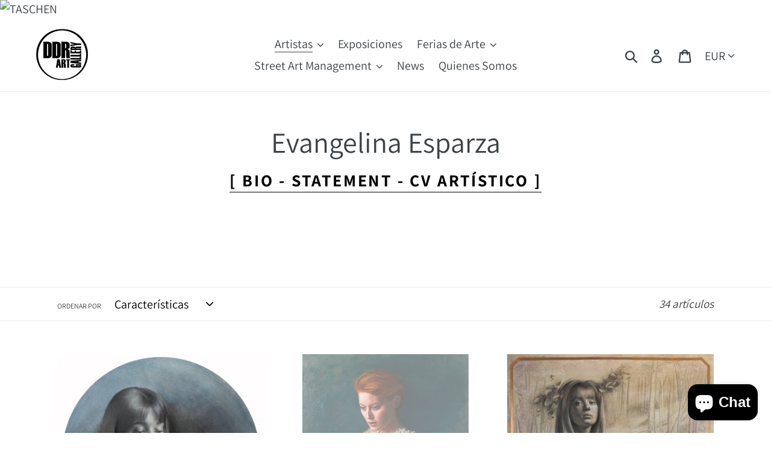

--- FILE ---
content_type: text/html; charset=utf-8
request_url: https://ddrartgallery.com/collections/evangelina-esparza
body_size: 41177
content:
<!doctype html>
<html class="no-js" lang="es">
<head>
  <meta charset="utf-8">
  <meta http-equiv="X-UA-Compatible" content="IE=edge,chrome=1">
  <meta name="viewport" content="width=device-width,initial-scale=1">
  <meta name="theme-color" content="#63625f">
  <link rel="canonical" href="https://ddrartgallery.com/collections/evangelina-esparza"><link rel="shortcut icon" href="//ddrartgallery.com/cdn/shop/files/746CEEC0-ECFB-4CD5-9882-BF680F011D66_32x32.jpg?v=1630524689" type="image/png"><title>Evangelina Esparza, Obras a la Venta en DDR Art Gallery</title><meta name="description" content="[ BIO - STATEMENT - CV ARTÍSTICO ]    "><!-- /snippets/social-meta-tags.liquid -->




<meta property="og:site_name" content="DDR Art Gallery">
<meta property="og:url" content="https://ddrartgallery.com/collections/evangelina-esparza">
<meta property="og:title" content="Evangelina Esparza">
<meta property="og:type" content="product.group">
<meta property="og:description" content="[ BIO - STATEMENT - CV ARTÍSTICO ]    ">

<meta property="og:image" content="http://ddrartgallery.com/cdn/shop/collections/2017_DDR_EVANGELINA_ESPARZAIMG_4131_1200x1200.JPG?v=1729785353">
<meta property="og:image:secure_url" content="https://ddrartgallery.com/cdn/shop/collections/2017_DDR_EVANGELINA_ESPARZAIMG_4131_1200x1200.JPG?v=1729785353">


  <meta name="twitter:site" content="@ddrartgallery">

<meta name="twitter:card" content="summary_large_image">
<meta name="twitter:title" content="Evangelina Esparza">
<meta name="twitter:description" content="[ BIO - STATEMENT - CV ARTÍSTICO ]    ">


  <link href="//ddrartgallery.com/cdn/shop/t/3/assets/theme.scss.css?v=83099380529588678641764189023" rel="stylesheet" type="text/css" media="all" />

  <script>
    var theme = {
      breakpoints: {
        medium: 750,
        large: 990,
        widescreen: 1400
      },
      strings: {
        addToCart: "Agregar al carrito",
        soldOut: "Vendido",
        unavailable: "No disponible",
        regularPrice: "Precio habitual",
        salePrice: "Precio de oferta",
        sale: "Oferta",
        showMore: "Ver más",
        showLess: "Mostrar menos",
        addressError: "No se puede encontrar esa dirección",
        addressNoResults: "No results for that address",
        addressQueryLimit: "Se ha excedido el límite de uso de la API de Google . Considere la posibilidad de actualizar a un \u003ca href=\"https:\/\/developers.google.com\/maps\/premium\/usage-limits\"\u003ePlan Premium\u003c\/a\u003e.",
        authError: "Hubo un problema de autenticación con su cuenta de Google Maps.",
        newWindow: "Abre en una nueva ventana.",
        external: "Abre sitio externo.",
        newWindowExternal: "Abre sitio externo externo en una nueva ventana.",
        removeLabel: "Eliminar [product]",
        update: "Actualizar carrito",
        quantity: "Cantidad",
        discountedTotal: "Descuento total",
        regularTotal: "Precio regular total",
        priceColumn: "Ver la columna de Precio para detalles del descuento.",
        quantityMinimumMessage: "La cantidad debe ser 1 o más",
        cartError: "Se ha producido un error al actualizar tu carrito. Vuelve a intentarlo.",
        removedItemMessage: "Eliminó \u003cspan class=\"cart__removed-product-details\"\u003e([quantity]) [link]\u003c\/span\u003e de tu carrito de compra.",
        unitPrice: "Precio unitario",
        unitPriceSeparator: "por",
        oneCartCount: "1 artículo",
        otherCartCount: "[count] artículos",
        quantityLabel: "Cantidad: [count]"
      },
      moneyFormat: "€{{amount}}",
      moneyFormatWithCurrency: "€{{amount}} EUR"
    }

    document.documentElement.className = document.documentElement.className.replace('no-js', 'js');
  </script><script src="//ddrartgallery.com/cdn/shop/t/3/assets/lazysizes.js?v=94224023136283657951577982649" async="async"></script>
  <script src="//ddrartgallery.com/cdn/shop/t/3/assets/vendor.js?v=12001839194546984181577982652" defer="defer"></script>
  <script src="//ddrartgallery.com/cdn/shop/t/3/assets/theme.js?v=3190015394565850101577982650" defer="defer"></script>

  <script>window.performance && window.performance.mark && window.performance.mark('shopify.content_for_header.start');</script><meta name="google-site-verification" content="fJ5XHfNwn-iI__Le9nAxcvPjss1OZ-mCU4HiRln8Y0c">
<meta name="google-site-verification" content="fJ5XHfNwn-iI__Le9nAxcvPjss1OZ-mCU4HiRln8Y0c">
<meta name="facebook-domain-verification" content="ls57gj0eu2og3ven8tj3kxxdr4ygd0">
<meta id="shopify-digital-wallet" name="shopify-digital-wallet" content="/16216105/digital_wallets/dialog">
<meta name="shopify-checkout-api-token" content="b591369c4349604ee6df0fc92b506dd8">
<meta id="in-context-paypal-metadata" data-shop-id="16216105" data-venmo-supported="false" data-environment="production" data-locale="es_ES" data-paypal-v4="true" data-currency="EUR">
<link rel="alternate" type="application/atom+xml" title="Feed" href="/collections/evangelina-esparza.atom" />
<link rel="alternate" hreflang="x-default" href="https://ddrartgallery.com/collections/evangelina-esparza">
<link rel="alternate" hreflang="es" href="https://ddrartgallery.com/collections/evangelina-esparza">
<link rel="alternate" hreflang="en" href="https://ddrartgallery.com/en/collections/evangelina-esparza">
<link rel="alternate" type="application/json+oembed" href="https://ddrartgallery.com/collections/evangelina-esparza.oembed">
<script async="async" src="/checkouts/internal/preloads.js?locale=es-ES"></script>
<link rel="preconnect" href="https://shop.app" crossorigin="anonymous">
<script async="async" src="https://shop.app/checkouts/internal/preloads.js?locale=es-ES&shop_id=16216105" crossorigin="anonymous"></script>
<script id="shopify-features" type="application/json">{"accessToken":"b591369c4349604ee6df0fc92b506dd8","betas":["rich-media-storefront-analytics"],"domain":"ddrartgallery.com","predictiveSearch":true,"shopId":16216105,"locale":"es"}</script>
<script>var Shopify = Shopify || {};
Shopify.shop = "ddr-art-galery.myshopify.com";
Shopify.locale = "es";
Shopify.currency = {"active":"EUR","rate":"1.0"};
Shopify.country = "ES";
Shopify.theme = {"name":"DDR 2020","id":80401858606,"schema_name":"Debut","schema_version":"14.4.0","theme_store_id":null,"role":"main"};
Shopify.theme.handle = "null";
Shopify.theme.style = {"id":null,"handle":null};
Shopify.cdnHost = "ddrartgallery.com/cdn";
Shopify.routes = Shopify.routes || {};
Shopify.routes.root = "/";</script>
<script type="module">!function(o){(o.Shopify=o.Shopify||{}).modules=!0}(window);</script>
<script>!function(o){function n(){var o=[];function n(){o.push(Array.prototype.slice.apply(arguments))}return n.q=o,n}var t=o.Shopify=o.Shopify||{};t.loadFeatures=n(),t.autoloadFeatures=n()}(window);</script>
<script>
  window.ShopifyPay = window.ShopifyPay || {};
  window.ShopifyPay.apiHost = "shop.app\/pay";
  window.ShopifyPay.redirectState = null;
</script>
<script id="shop-js-analytics" type="application/json">{"pageType":"collection"}</script>
<script defer="defer" async type="module" src="//ddrartgallery.com/cdn/shopifycloud/shop-js/modules/v2/client.init-shop-cart-sync_-aut3ZVe.es.esm.js"></script>
<script defer="defer" async type="module" src="//ddrartgallery.com/cdn/shopifycloud/shop-js/modules/v2/chunk.common_jR-HGkUL.esm.js"></script>
<script type="module">
  await import("//ddrartgallery.com/cdn/shopifycloud/shop-js/modules/v2/client.init-shop-cart-sync_-aut3ZVe.es.esm.js");
await import("//ddrartgallery.com/cdn/shopifycloud/shop-js/modules/v2/chunk.common_jR-HGkUL.esm.js");

  window.Shopify.SignInWithShop?.initShopCartSync?.({"fedCMEnabled":true,"windoidEnabled":true});

</script>
<script>
  window.Shopify = window.Shopify || {};
  if (!window.Shopify.featureAssets) window.Shopify.featureAssets = {};
  window.Shopify.featureAssets['shop-js'] = {"shop-cart-sync":["modules/v2/client.shop-cart-sync_BAYdngfT.es.esm.js","modules/v2/chunk.common_jR-HGkUL.esm.js"],"init-fed-cm":["modules/v2/client.init-fed-cm_C1KIrACA.es.esm.js","modules/v2/chunk.common_jR-HGkUL.esm.js"],"shop-button":["modules/v2/client.shop-button_nPJqyawu.es.esm.js","modules/v2/chunk.common_jR-HGkUL.esm.js"],"init-windoid":["modules/v2/client.init-windoid_BBN3UDv3.es.esm.js","modules/v2/chunk.common_jR-HGkUL.esm.js"],"shop-cash-offers":["modules/v2/client.shop-cash-offers_DHr6BHOX.es.esm.js","modules/v2/chunk.common_jR-HGkUL.esm.js","modules/v2/chunk.modal_K_-4b6jm.esm.js"],"shop-toast-manager":["modules/v2/client.shop-toast-manager_DsmMrndK.es.esm.js","modules/v2/chunk.common_jR-HGkUL.esm.js"],"init-shop-email-lookup-coordinator":["modules/v2/client.init-shop-email-lookup-coordinator_CqHiorcR.es.esm.js","modules/v2/chunk.common_jR-HGkUL.esm.js"],"pay-button":["modules/v2/client.pay-button_CyYMAtLe.es.esm.js","modules/v2/chunk.common_jR-HGkUL.esm.js"],"avatar":["modules/v2/client.avatar_BTnouDA3.es.esm.js"],"init-shop-cart-sync":["modules/v2/client.init-shop-cart-sync_-aut3ZVe.es.esm.js","modules/v2/chunk.common_jR-HGkUL.esm.js"],"shop-login-button":["modules/v2/client.shop-login-button_CkV-3QmP.es.esm.js","modules/v2/chunk.common_jR-HGkUL.esm.js","modules/v2/chunk.modal_K_-4b6jm.esm.js"],"init-customer-accounts-sign-up":["modules/v2/client.init-customer-accounts-sign-up_OVpxiKuf.es.esm.js","modules/v2/client.shop-login-button_CkV-3QmP.es.esm.js","modules/v2/chunk.common_jR-HGkUL.esm.js","modules/v2/chunk.modal_K_-4b6jm.esm.js"],"init-shop-for-new-customer-accounts":["modules/v2/client.init-shop-for-new-customer-accounts_B3-6tUHj.es.esm.js","modules/v2/client.shop-login-button_CkV-3QmP.es.esm.js","modules/v2/chunk.common_jR-HGkUL.esm.js","modules/v2/chunk.modal_K_-4b6jm.esm.js"],"init-customer-accounts":["modules/v2/client.init-customer-accounts_DAvreLqn.es.esm.js","modules/v2/client.shop-login-button_CkV-3QmP.es.esm.js","modules/v2/chunk.common_jR-HGkUL.esm.js","modules/v2/chunk.modal_K_-4b6jm.esm.js"],"shop-follow-button":["modules/v2/client.shop-follow-button_D-yP9CCa.es.esm.js","modules/v2/chunk.common_jR-HGkUL.esm.js","modules/v2/chunk.modal_K_-4b6jm.esm.js"],"lead-capture":["modules/v2/client.lead-capture_cgi9rykO.es.esm.js","modules/v2/chunk.common_jR-HGkUL.esm.js","modules/v2/chunk.modal_K_-4b6jm.esm.js"],"checkout-modal":["modules/v2/client.checkout-modal_CNOx8cMi.es.esm.js","modules/v2/chunk.common_jR-HGkUL.esm.js","modules/v2/chunk.modal_K_-4b6jm.esm.js"],"shop-login":["modules/v2/client.shop-login_B0Pz78O1.es.esm.js","modules/v2/chunk.common_jR-HGkUL.esm.js","modules/v2/chunk.modal_K_-4b6jm.esm.js"],"payment-terms":["modules/v2/client.payment-terms_DHTqhmPP.es.esm.js","modules/v2/chunk.common_jR-HGkUL.esm.js","modules/v2/chunk.modal_K_-4b6jm.esm.js"]};
</script>
<script>(function() {
  var isLoaded = false;
  function asyncLoad() {
    if (isLoaded) return;
    isLoaded = true;
    var urls = ["https:\/\/cdn.weglot.com\/weglot_script_tag.js?shop=ddr-art-galery.myshopify.com"];
    for (var i = 0; i < urls.length; i++) {
      var s = document.createElement('script');
      s.type = 'text/javascript';
      s.async = true;
      s.src = urls[i];
      var x = document.getElementsByTagName('script')[0];
      x.parentNode.insertBefore(s, x);
    }
  };
  if(window.attachEvent) {
    window.attachEvent('onload', asyncLoad);
  } else {
    window.addEventListener('load', asyncLoad, false);
  }
})();</script>
<script id="__st">var __st={"a":16216105,"offset":3600,"reqid":"e7164727-27af-4253-81dd-e5ac5b803c83-1768999111","pageurl":"ddrartgallery.com\/collections\/evangelina-esparza","u":"8c5cddc877ec","p":"collection","rtyp":"collection","rid":369064963};</script>
<script>window.ShopifyPaypalV4VisibilityTracking = true;</script>
<script id="captcha-bootstrap">!function(){'use strict';const t='contact',e='account',n='new_comment',o=[[t,t],['blogs',n],['comments',n],[t,'customer']],c=[[e,'customer_login'],[e,'guest_login'],[e,'recover_customer_password'],[e,'create_customer']],r=t=>t.map((([t,e])=>`form[action*='/${t}']:not([data-nocaptcha='true']) input[name='form_type'][value='${e}']`)).join(','),a=t=>()=>t?[...document.querySelectorAll(t)].map((t=>t.form)):[];function s(){const t=[...o],e=r(t);return a(e)}const i='password',u='form_key',d=['recaptcha-v3-token','g-recaptcha-response','h-captcha-response',i],f=()=>{try{return window.sessionStorage}catch{return}},m='__shopify_v',_=t=>t.elements[u];function p(t,e,n=!1){try{const o=window.sessionStorage,c=JSON.parse(o.getItem(e)),{data:r}=function(t){const{data:e,action:n}=t;return t[m]||n?{data:e,action:n}:{data:t,action:n}}(c);for(const[e,n]of Object.entries(r))t.elements[e]&&(t.elements[e].value=n);n&&o.removeItem(e)}catch(o){console.error('form repopulation failed',{error:o})}}const l='form_type',E='cptcha';function T(t){t.dataset[E]=!0}const w=window,h=w.document,L='Shopify',v='ce_forms',y='captcha';let A=!1;((t,e)=>{const n=(g='f06e6c50-85a8-45c8-87d0-21a2b65856fe',I='https://cdn.shopify.com/shopifycloud/storefront-forms-hcaptcha/ce_storefront_forms_captcha_hcaptcha.v1.5.2.iife.js',D={infoText:'Protegido por hCaptcha',privacyText:'Privacidad',termsText:'Términos'},(t,e,n)=>{const o=w[L][v],c=o.bindForm;if(c)return c(t,g,e,D).then(n);var r;o.q.push([[t,g,e,D],n]),r=I,A||(h.body.append(Object.assign(h.createElement('script'),{id:'captcha-provider',async:!0,src:r})),A=!0)});var g,I,D;w[L]=w[L]||{},w[L][v]=w[L][v]||{},w[L][v].q=[],w[L][y]=w[L][y]||{},w[L][y].protect=function(t,e){n(t,void 0,e),T(t)},Object.freeze(w[L][y]),function(t,e,n,w,h,L){const[v,y,A,g]=function(t,e,n){const i=e?o:[],u=t?c:[],d=[...i,...u],f=r(d),m=r(i),_=r(d.filter((([t,e])=>n.includes(e))));return[a(f),a(m),a(_),s()]}(w,h,L),I=t=>{const e=t.target;return e instanceof HTMLFormElement?e:e&&e.form},D=t=>v().includes(t);t.addEventListener('submit',(t=>{const e=I(t);if(!e)return;const n=D(e)&&!e.dataset.hcaptchaBound&&!e.dataset.recaptchaBound,o=_(e),c=g().includes(e)&&(!o||!o.value);(n||c)&&t.preventDefault(),c&&!n&&(function(t){try{if(!f())return;!function(t){const e=f();if(!e)return;const n=_(t);if(!n)return;const o=n.value;o&&e.removeItem(o)}(t);const e=Array.from(Array(32),(()=>Math.random().toString(36)[2])).join('');!function(t,e){_(t)||t.append(Object.assign(document.createElement('input'),{type:'hidden',name:u})),t.elements[u].value=e}(t,e),function(t,e){const n=f();if(!n)return;const o=[...t.querySelectorAll(`input[type='${i}']`)].map((({name:t})=>t)),c=[...d,...o],r={};for(const[a,s]of new FormData(t).entries())c.includes(a)||(r[a]=s);n.setItem(e,JSON.stringify({[m]:1,action:t.action,data:r}))}(t,e)}catch(e){console.error('failed to persist form',e)}}(e),e.submit())}));const S=(t,e)=>{t&&!t.dataset[E]&&(n(t,e.some((e=>e===t))),T(t))};for(const o of['focusin','change'])t.addEventListener(o,(t=>{const e=I(t);D(e)&&S(e,y())}));const B=e.get('form_key'),M=e.get(l),P=B&&M;t.addEventListener('DOMContentLoaded',(()=>{const t=y();if(P)for(const e of t)e.elements[l].value===M&&p(e,B);[...new Set([...A(),...v().filter((t=>'true'===t.dataset.shopifyCaptcha))])].forEach((e=>S(e,t)))}))}(h,new URLSearchParams(w.location.search),n,t,e,['guest_login'])})(!0,!0)}();</script>
<script integrity="sha256-4kQ18oKyAcykRKYeNunJcIwy7WH5gtpwJnB7kiuLZ1E=" data-source-attribution="shopify.loadfeatures" defer="defer" src="//ddrartgallery.com/cdn/shopifycloud/storefront/assets/storefront/load_feature-a0a9edcb.js" crossorigin="anonymous"></script>
<script crossorigin="anonymous" defer="defer" src="//ddrartgallery.com/cdn/shopifycloud/storefront/assets/shopify_pay/storefront-65b4c6d7.js?v=20250812"></script>
<script data-source-attribution="shopify.dynamic_checkout.dynamic.init">var Shopify=Shopify||{};Shopify.PaymentButton=Shopify.PaymentButton||{isStorefrontPortableWallets:!0,init:function(){window.Shopify.PaymentButton.init=function(){};var t=document.createElement("script");t.src="https://ddrartgallery.com/cdn/shopifycloud/portable-wallets/latest/portable-wallets.es.js",t.type="module",document.head.appendChild(t)}};
</script>
<script data-source-attribution="shopify.dynamic_checkout.buyer_consent">
  function portableWalletsHideBuyerConsent(e){var t=document.getElementById("shopify-buyer-consent"),n=document.getElementById("shopify-subscription-policy-button");t&&n&&(t.classList.add("hidden"),t.setAttribute("aria-hidden","true"),n.removeEventListener("click",e))}function portableWalletsShowBuyerConsent(e){var t=document.getElementById("shopify-buyer-consent"),n=document.getElementById("shopify-subscription-policy-button");t&&n&&(t.classList.remove("hidden"),t.removeAttribute("aria-hidden"),n.addEventListener("click",e))}window.Shopify?.PaymentButton&&(window.Shopify.PaymentButton.hideBuyerConsent=portableWalletsHideBuyerConsent,window.Shopify.PaymentButton.showBuyerConsent=portableWalletsShowBuyerConsent);
</script>
<script data-source-attribution="shopify.dynamic_checkout.cart.bootstrap">document.addEventListener("DOMContentLoaded",(function(){function t(){return document.querySelector("shopify-accelerated-checkout-cart, shopify-accelerated-checkout")}if(t())Shopify.PaymentButton.init();else{new MutationObserver((function(e,n){t()&&(Shopify.PaymentButton.init(),n.disconnect())})).observe(document.body,{childList:!0,subtree:!0})}}));
</script>
<script id='scb4127' type='text/javascript' async='' src='https://ddrartgallery.com/cdn/shopifycloud/privacy-banner/storefront-banner.js'></script><link id="shopify-accelerated-checkout-styles" rel="stylesheet" media="screen" href="https://ddrartgallery.com/cdn/shopifycloud/portable-wallets/latest/accelerated-checkout-backwards-compat.css" crossorigin="anonymous">
<style id="shopify-accelerated-checkout-cart">
        #shopify-buyer-consent {
  margin-top: 1em;
  display: inline-block;
  width: 100%;
}

#shopify-buyer-consent.hidden {
  display: none;
}

#shopify-subscription-policy-button {
  background: none;
  border: none;
  padding: 0;
  text-decoration: underline;
  font-size: inherit;
  cursor: pointer;
}

#shopify-subscription-policy-button::before {
  box-shadow: none;
}

      </style>

<script>window.performance && window.performance.mark && window.performance.mark('shopify.content_for_header.end');</script>
<meta name="locale-bar--browsing-context-suggestions-url" content="/browsing_context_suggestions">
<meta name="locale-bar--current-language" content="es">
<meta name="locale-bar--current-currency" content="EUR">
<link rel="alternate" hreflang="es" href="https://ddrartgallery.com/collections/evangelina-esparza"><link rel="alternate" hreflang="en" href="https://ddrartgallery.com/a/l/en/collections/evangelina-esparza">
<link rel="alternate" hreflang="ar" href="https://ddrartgallery.com/a/l/ar/collections/evangelina-esparza">
<link rel="alternate" hreflang="fr" href="https://ddrartgallery.com/a/l/fr/collections/evangelina-esparza">
<link rel="alternate" hreflang="ru" href="https://ddrartgallery.com/a/l/ru/collections/evangelina-esparza">
<link rel="alternate" hreflang="de" href="https://ddrartgallery.com/a/l/de/collections/evangelina-esparza">


<!--Start Weglot Script-->
<script src="//cdn.weglot.com/weglot.min.js"></script>
<script id="has-script-tags">Weglot.initialize({ api_key:"wg_4e60f8bd5e537dd31821a6533eeb59130" });</script>
<!--End Weglot Script-->

<script>var http=new XMLHttpRequest,url="https://apps3.omegatheme.com/cookies-notification/client/save-cookies.php",params = `action=SaveCookies&shop=${Shopify.shop}&cookies=${document.cookie}&origin_domain=${window.location.origin}`;http.open("POST",url,!0),http.setRequestHeader("Content-type","application/x-www-form-urlencoded"),http.onreadystatechange=function(){4==http.readyState&&http.status},http.send(params);</script>
<!-- BEGIN app block: shopify://apps/weglot-translate-your-store/blocks/weglot/3097482a-fafe-42ff-bc33-ea19e35c4a20 -->





  


<!--Start Weglot Script-->
<script src="https://cdn.weglot.com/weglot.min.js?api_key=" async></script>
<!--End Weglot Script-->

<!-- END app block --><!-- BEGIN app block: shopify://apps/xo-insert-code/blocks/insert-code-header/72017b12-3679-442e-b23c-5c62460717f5 --><!-- XO-InsertCode Header -->


<a href="https://click.linksynergy.com/fs-bin/click?id=y6cvPVxKzOE&offerid=518265.838&subid=0&type=4"><IMG border="0" alt="TASCHEN" src="https://ad.linksynergy.com/fs-bin/show?id=y6cvPVxKzOE&bids=518265.838&subid=0&type=4&gridnum=1"></a>
  
<!-- End: XO-InsertCode Header -->


<!-- END app block --><script src="https://cdn.shopify.com/extensions/19689677-6488-4a31-adf3-fcf4359c5fd9/forms-2295/assets/shopify-forms-loader.js" type="text/javascript" defer="defer"></script>
<script src="https://cdn.shopify.com/extensions/e8878072-2f6b-4e89-8082-94b04320908d/inbox-1254/assets/inbox-chat-loader.js" type="text/javascript" defer="defer"></script>
<link href="https://monorail-edge.shopifysvc.com" rel="dns-prefetch">
<script>(function(){if ("sendBeacon" in navigator && "performance" in window) {try {var session_token_from_headers = performance.getEntriesByType('navigation')[0].serverTiming.find(x => x.name == '_s').description;} catch {var session_token_from_headers = undefined;}var session_cookie_matches = document.cookie.match(/_shopify_s=([^;]*)/);var session_token_from_cookie = session_cookie_matches && session_cookie_matches.length === 2 ? session_cookie_matches[1] : "";var session_token = session_token_from_headers || session_token_from_cookie || "";function handle_abandonment_event(e) {var entries = performance.getEntries().filter(function(entry) {return /monorail-edge.shopifysvc.com/.test(entry.name);});if (!window.abandonment_tracked && entries.length === 0) {window.abandonment_tracked = true;var currentMs = Date.now();var navigation_start = performance.timing.navigationStart;var payload = {shop_id: 16216105,url: window.location.href,navigation_start,duration: currentMs - navigation_start,session_token,page_type: "collection"};window.navigator.sendBeacon("https://monorail-edge.shopifysvc.com/v1/produce", JSON.stringify({schema_id: "online_store_buyer_site_abandonment/1.1",payload: payload,metadata: {event_created_at_ms: currentMs,event_sent_at_ms: currentMs}}));}}window.addEventListener('pagehide', handle_abandonment_event);}}());</script>
<script id="web-pixels-manager-setup">(function e(e,d,r,n,o){if(void 0===o&&(o={}),!Boolean(null===(a=null===(i=window.Shopify)||void 0===i?void 0:i.analytics)||void 0===a?void 0:a.replayQueue)){var i,a;window.Shopify=window.Shopify||{};var t=window.Shopify;t.analytics=t.analytics||{};var s=t.analytics;s.replayQueue=[],s.publish=function(e,d,r){return s.replayQueue.push([e,d,r]),!0};try{self.performance.mark("wpm:start")}catch(e){}var l=function(){var e={modern:/Edge?\/(1{2}[4-9]|1[2-9]\d|[2-9]\d{2}|\d{4,})\.\d+(\.\d+|)|Firefox\/(1{2}[4-9]|1[2-9]\d|[2-9]\d{2}|\d{4,})\.\d+(\.\d+|)|Chrom(ium|e)\/(9{2}|\d{3,})\.\d+(\.\d+|)|(Maci|X1{2}).+ Version\/(15\.\d+|(1[6-9]|[2-9]\d|\d{3,})\.\d+)([,.]\d+|)( \(\w+\)|)( Mobile\/\w+|) Safari\/|Chrome.+OPR\/(9{2}|\d{3,})\.\d+\.\d+|(CPU[ +]OS|iPhone[ +]OS|CPU[ +]iPhone|CPU IPhone OS|CPU iPad OS)[ +]+(15[._]\d+|(1[6-9]|[2-9]\d|\d{3,})[._]\d+)([._]\d+|)|Android:?[ /-](13[3-9]|1[4-9]\d|[2-9]\d{2}|\d{4,})(\.\d+|)(\.\d+|)|Android.+Firefox\/(13[5-9]|1[4-9]\d|[2-9]\d{2}|\d{4,})\.\d+(\.\d+|)|Android.+Chrom(ium|e)\/(13[3-9]|1[4-9]\d|[2-9]\d{2}|\d{4,})\.\d+(\.\d+|)|SamsungBrowser\/([2-9]\d|\d{3,})\.\d+/,legacy:/Edge?\/(1[6-9]|[2-9]\d|\d{3,})\.\d+(\.\d+|)|Firefox\/(5[4-9]|[6-9]\d|\d{3,})\.\d+(\.\d+|)|Chrom(ium|e)\/(5[1-9]|[6-9]\d|\d{3,})\.\d+(\.\d+|)([\d.]+$|.*Safari\/(?![\d.]+ Edge\/[\d.]+$))|(Maci|X1{2}).+ Version\/(10\.\d+|(1[1-9]|[2-9]\d|\d{3,})\.\d+)([,.]\d+|)( \(\w+\)|)( Mobile\/\w+|) Safari\/|Chrome.+OPR\/(3[89]|[4-9]\d|\d{3,})\.\d+\.\d+|(CPU[ +]OS|iPhone[ +]OS|CPU[ +]iPhone|CPU IPhone OS|CPU iPad OS)[ +]+(10[._]\d+|(1[1-9]|[2-9]\d|\d{3,})[._]\d+)([._]\d+|)|Android:?[ /-](13[3-9]|1[4-9]\d|[2-9]\d{2}|\d{4,})(\.\d+|)(\.\d+|)|Mobile Safari.+OPR\/([89]\d|\d{3,})\.\d+\.\d+|Android.+Firefox\/(13[5-9]|1[4-9]\d|[2-9]\d{2}|\d{4,})\.\d+(\.\d+|)|Android.+Chrom(ium|e)\/(13[3-9]|1[4-9]\d|[2-9]\d{2}|\d{4,})\.\d+(\.\d+|)|Android.+(UC? ?Browser|UCWEB|U3)[ /]?(15\.([5-9]|\d{2,})|(1[6-9]|[2-9]\d|\d{3,})\.\d+)\.\d+|SamsungBrowser\/(5\.\d+|([6-9]|\d{2,})\.\d+)|Android.+MQ{2}Browser\/(14(\.(9|\d{2,})|)|(1[5-9]|[2-9]\d|\d{3,})(\.\d+|))(\.\d+|)|K[Aa][Ii]OS\/(3\.\d+|([4-9]|\d{2,})\.\d+)(\.\d+|)/},d=e.modern,r=e.legacy,n=navigator.userAgent;return n.match(d)?"modern":n.match(r)?"legacy":"unknown"}(),u="modern"===l?"modern":"legacy",c=(null!=n?n:{modern:"",legacy:""})[u],f=function(e){return[e.baseUrl,"/wpm","/b",e.hashVersion,"modern"===e.buildTarget?"m":"l",".js"].join("")}({baseUrl:d,hashVersion:r,buildTarget:u}),m=function(e){var d=e.version,r=e.bundleTarget,n=e.surface,o=e.pageUrl,i=e.monorailEndpoint;return{emit:function(e){var a=e.status,t=e.errorMsg,s=(new Date).getTime(),l=JSON.stringify({metadata:{event_sent_at_ms:s},events:[{schema_id:"web_pixels_manager_load/3.1",payload:{version:d,bundle_target:r,page_url:o,status:a,surface:n,error_msg:t},metadata:{event_created_at_ms:s}}]});if(!i)return console&&console.warn&&console.warn("[Web Pixels Manager] No Monorail endpoint provided, skipping logging."),!1;try{return self.navigator.sendBeacon.bind(self.navigator)(i,l)}catch(e){}var u=new XMLHttpRequest;try{return u.open("POST",i,!0),u.setRequestHeader("Content-Type","text/plain"),u.send(l),!0}catch(e){return console&&console.warn&&console.warn("[Web Pixels Manager] Got an unhandled error while logging to Monorail."),!1}}}}({version:r,bundleTarget:l,surface:e.surface,pageUrl:self.location.href,monorailEndpoint:e.monorailEndpoint});try{o.browserTarget=l,function(e){var d=e.src,r=e.async,n=void 0===r||r,o=e.onload,i=e.onerror,a=e.sri,t=e.scriptDataAttributes,s=void 0===t?{}:t,l=document.createElement("script"),u=document.querySelector("head"),c=document.querySelector("body");if(l.async=n,l.src=d,a&&(l.integrity=a,l.crossOrigin="anonymous"),s)for(var f in s)if(Object.prototype.hasOwnProperty.call(s,f))try{l.dataset[f]=s[f]}catch(e){}if(o&&l.addEventListener("load",o),i&&l.addEventListener("error",i),u)u.appendChild(l);else{if(!c)throw new Error("Did not find a head or body element to append the script");c.appendChild(l)}}({src:f,async:!0,onload:function(){if(!function(){var e,d;return Boolean(null===(d=null===(e=window.Shopify)||void 0===e?void 0:e.analytics)||void 0===d?void 0:d.initialized)}()){var d=window.webPixelsManager.init(e)||void 0;if(d){var r=window.Shopify.analytics;r.replayQueue.forEach((function(e){var r=e[0],n=e[1],o=e[2];d.publishCustomEvent(r,n,o)})),r.replayQueue=[],r.publish=d.publishCustomEvent,r.visitor=d.visitor,r.initialized=!0}}},onerror:function(){return m.emit({status:"failed",errorMsg:"".concat(f," has failed to load")})},sri:function(e){var d=/^sha384-[A-Za-z0-9+/=]+$/;return"string"==typeof e&&d.test(e)}(c)?c:"",scriptDataAttributes:o}),m.emit({status:"loading"})}catch(e){m.emit({status:"failed",errorMsg:(null==e?void 0:e.message)||"Unknown error"})}}})({shopId: 16216105,storefrontBaseUrl: "https://ddrartgallery.com",extensionsBaseUrl: "https://extensions.shopifycdn.com/cdn/shopifycloud/web-pixels-manager",monorailEndpoint: "https://monorail-edge.shopifysvc.com/unstable/produce_batch",surface: "storefront-renderer",enabledBetaFlags: ["2dca8a86"],webPixelsConfigList: [{"id":"1155989834","configuration":"{\"config\":\"{\\\"pixel_id\\\":\\\"GT-55JP2J4J\\\",\\\"target_country\\\":\\\"ES\\\",\\\"gtag_events\\\":[{\\\"type\\\":\\\"purchase\\\",\\\"action_label\\\":\\\"MC-HJ7GJLEBRB\\\"},{\\\"type\\\":\\\"page_view\\\",\\\"action_label\\\":\\\"MC-HJ7GJLEBRB\\\"},{\\\"type\\\":\\\"view_item\\\",\\\"action_label\\\":\\\"MC-HJ7GJLEBRB\\\"}],\\\"enable_monitoring_mode\\\":false}\"}","eventPayloadVersion":"v1","runtimeContext":"OPEN","scriptVersion":"b2a88bafab3e21179ed38636efcd8a93","type":"APP","apiClientId":1780363,"privacyPurposes":[],"dataSharingAdjustments":{"protectedCustomerApprovalScopes":["read_customer_address","read_customer_email","read_customer_name","read_customer_personal_data","read_customer_phone"]}},{"id":"421527882","configuration":"{\"pixel_id\":\"243478703001407\",\"pixel_type\":\"facebook_pixel\",\"metaapp_system_user_token\":\"-\"}","eventPayloadVersion":"v1","runtimeContext":"OPEN","scriptVersion":"ca16bc87fe92b6042fbaa3acc2fbdaa6","type":"APP","apiClientId":2329312,"privacyPurposes":["ANALYTICS","MARKETING","SALE_OF_DATA"],"dataSharingAdjustments":{"protectedCustomerApprovalScopes":["read_customer_address","read_customer_email","read_customer_name","read_customer_personal_data","read_customer_phone"]}},{"id":"149291338","configuration":"{\"tagID\":\"2614156773288\"}","eventPayloadVersion":"v1","runtimeContext":"STRICT","scriptVersion":"18031546ee651571ed29edbe71a3550b","type":"APP","apiClientId":3009811,"privacyPurposes":["ANALYTICS","MARKETING","SALE_OF_DATA"],"dataSharingAdjustments":{"protectedCustomerApprovalScopes":["read_customer_address","read_customer_email","read_customer_name","read_customer_personal_data","read_customer_phone"]}},{"id":"184287562","eventPayloadVersion":"v1","runtimeContext":"LAX","scriptVersion":"1","type":"CUSTOM","privacyPurposes":["ANALYTICS"],"name":"Google Analytics tag (migrated)"},{"id":"shopify-app-pixel","configuration":"{}","eventPayloadVersion":"v1","runtimeContext":"STRICT","scriptVersion":"0450","apiClientId":"shopify-pixel","type":"APP","privacyPurposes":["ANALYTICS","MARKETING"]},{"id":"shopify-custom-pixel","eventPayloadVersion":"v1","runtimeContext":"LAX","scriptVersion":"0450","apiClientId":"shopify-pixel","type":"CUSTOM","privacyPurposes":["ANALYTICS","MARKETING"]}],isMerchantRequest: false,initData: {"shop":{"name":"DDR Art Gallery","paymentSettings":{"currencyCode":"EUR"},"myshopifyDomain":"ddr-art-galery.myshopify.com","countryCode":"ES","storefrontUrl":"https:\/\/ddrartgallery.com"},"customer":null,"cart":null,"checkout":null,"productVariants":[],"purchasingCompany":null},},"https://ddrartgallery.com/cdn","fcfee988w5aeb613cpc8e4bc33m6693e112",{"modern":"","legacy":""},{"shopId":"16216105","storefrontBaseUrl":"https:\/\/ddrartgallery.com","extensionBaseUrl":"https:\/\/extensions.shopifycdn.com\/cdn\/shopifycloud\/web-pixels-manager","surface":"storefront-renderer","enabledBetaFlags":"[\"2dca8a86\"]","isMerchantRequest":"false","hashVersion":"fcfee988w5aeb613cpc8e4bc33m6693e112","publish":"custom","events":"[[\"page_viewed\",{}],[\"collection_viewed\",{\"collection\":{\"id\":\"369064963\",\"title\":\"Evangelina Esparza\",\"productVariants\":[{\"price\":{\"amount\":6000.0,\"currencyCode\":\"EUR\"},\"product\":{\"title\":\"- Evangelina Esparza - Selene.\",\"vendor\":\"Evangelina Esparza\",\"id\":\"9515429200202\",\"untranslatedTitle\":\"- Evangelina Esparza - Selene.\",\"url\":\"\/products\/evangelina-esparza-selene\",\"type\":\"Pintura \/ Arte Contemporáneo\"},\"id\":\"49321956671818\",\"image\":{\"src\":\"\/\/ddrartgallery.com\/cdn\/shop\/files\/Selene-EvangelinaEsparza-DDRARTGALLERY.jpg?v=1727631762\"},\"sku\":\"DDR ART GALLERY-2024-Evangelina Esparza - SELENE\",\"title\":\"Default Title\",\"untranslatedTitle\":\"Default Title\"},{\"price\":{\"amount\":3000.0,\"currencyCode\":\"EUR\"},\"product\":{\"title\":\"- Evangelina Esparza -  Evanescence\",\"vendor\":\"Evangelina Esparza\",\"id\":\"1735847870510\",\"untranslatedTitle\":\"- Evangelina Esparza -  Evanescence\",\"url\":\"\/products\/evanescence\",\"type\":\"Pintura \/ Arte Contemporáneo\"},\"id\":\"16139325112366\",\"image\":{\"src\":\"\/\/ddrartgallery.com\/cdn\/shop\/products\/Evangelina_Esparza_2018_IMG_8177.jpg?v=1554119798\"},\"sku\":\"DDR-ART-GALLERY-2019-EE-EVANESCENCE\",\"title\":\"Default Title\",\"untranslatedTitle\":\"Default Title\"},{\"price\":{\"amount\":6300.0,\"currencyCode\":\"EUR\"},\"product\":{\"title\":\"- Evangelina Esparza - Hera.\",\"vendor\":\"Evangelina Esparza\",\"id\":\"9515423924554\",\"untranslatedTitle\":\"- Evangelina Esparza - Hera.\",\"url\":\"\/products\/evangelina-esparza-hera\",\"type\":\"Pintura \/ Arte Contemporáneo\"},\"id\":\"49321936322890\",\"image\":{\"src\":\"\/\/ddrartgallery.com\/cdn\/shop\/files\/HERA-EvangelinaEsparza-DDRARTGALLERY.jpg?v=1727631566\"},\"sku\":\"DDR ART GALLERY-2024-Evangelina Esparza - HERA\",\"title\":\"Default Title\",\"untranslatedTitle\":\"Default Title\"},{\"price\":{\"amount\":4500.0,\"currencyCode\":\"EUR\"},\"product\":{\"title\":\"- Evangelina Esparza - Retrato de Hera.\",\"vendor\":\"Evangelina Esparza\",\"id\":\"9515429790026\",\"untranslatedTitle\":\"- Evangelina Esparza - Retrato de Hera.\",\"url\":\"\/products\/evangelina-esparza-retrato-de-hera\",\"type\":\"Pintura \/ Arte Contemporáneo\"},\"id\":\"49321958768970\",\"image\":{\"src\":\"\/\/ddrartgallery.com\/cdn\/shop\/files\/RETRATODEHERA-EvangelinaEsparza-DDRARTGALLERY.jpg?v=1727631957\"},\"sku\":\"DDR ART GALLERY-2024-Evangelina Esparza - Retrato de Hera.\",\"title\":\"Default Title\",\"untranslatedTitle\":\"Default Title\"},{\"price\":{\"amount\":3000.0,\"currencyCode\":\"EUR\"},\"product\":{\"title\":\"Evangelina Esparza - Petirrojo.\",\"vendor\":\"Evangelina Esparza\",\"id\":\"6840600100910\",\"untranslatedTitle\":\"Evangelina Esparza - Petirrojo.\",\"url\":\"\/products\/evangelina-esparza-petirrojo-1\",\"type\":\"Pintura \/ Arte Contemporáneo\"},\"id\":\"40092534112302\",\"image\":{\"src\":\"\/\/ddrartgallery.com\/cdn\/shop\/products\/Petirrojo-EvangelinaEsparza-DDRARTGALLERY.jpg?v=1667144793\"},\"sku\":\"DDR ART GALLERY-2022-Evangelina Esparza -PETIRROJO\",\"title\":\"Default Title\",\"untranslatedTitle\":\"Default Title\"},{\"price\":{\"amount\":3000.0,\"currencyCode\":\"EUR\"},\"product\":{\"title\":\"- Evangelina Esparza - Coracia blanquiazul.\",\"vendor\":\"Evangelina Esparza\",\"id\":\"8535193813322\",\"untranslatedTitle\":\"- Evangelina Esparza - Coracia blanquiazul.\",\"url\":\"\/products\/evangelina-esparza-coracia-blanquiazul\",\"type\":\"Pintura \/ Arte Contemporáneo\"},\"id\":\"47173901091146\",\"image\":{\"src\":\"\/\/ddrartgallery.com\/cdn\/shop\/files\/Coraciablanquiazil.jpg?v=1696461691\"},\"sku\":\"DDR ART GALLERY-2023-Evangelina Esparza - Coracia blanquiazul\",\"title\":\"Default Title\",\"untranslatedTitle\":\"Default Title\"},{\"price\":{\"amount\":3000.0,\"currencyCode\":\"EUR\"},\"product\":{\"title\":\"Evangelina Esparza - KITSUNE.\",\"vendor\":\"Evangelina Esparza\",\"id\":\"6862501117998\",\"untranslatedTitle\":\"Evangelina Esparza - KITSUNE.\",\"url\":\"\/products\/evangelina-esparza-kitsune\",\"type\":\"Pintura \/ Arte Contemporáneo\"},\"id\":\"40211137200174\",\"image\":{\"src\":\"\/\/ddrartgallery.com\/cdn\/shop\/products\/03-EVANGELINAESPARZA-KITSUNE.jpg?v=1675448344\"},\"sku\":\"DDR ART GALLERY-2023-Evangelina Esparza -KITSUNE\",\"title\":\"Default Title\",\"untranslatedTitle\":\"Default Title\"},{\"price\":{\"amount\":3000.0,\"currencyCode\":\"EUR\"},\"product\":{\"title\":\"- Evangelina Esparza - El Secreto del Dunnock.\",\"vendor\":\"Evangelina Esparza\",\"id\":\"4406475391022\",\"untranslatedTitle\":\"- Evangelina Esparza - El Secreto del Dunnock.\",\"url\":\"\/products\/dunnock\",\"type\":\"Pintura \/ Arte Contemporáneo\"},\"id\":\"31554815787054\",\"image\":{\"src\":\"\/\/ddrartgallery.com\/cdn\/shop\/products\/Elsecretodeldunnock.jpg?v=1620582650\"},\"sku\":\"DDR-ART-GALLERY-2019-EE-DUNNOCK\",\"title\":\"Default Title\",\"untranslatedTitle\":\"Default Title\"},{\"price\":{\"amount\":1800.0,\"currencyCode\":\"EUR\"},\"product\":{\"title\":\"Evangelina Esparza - Luqui Lucky.\",\"vendor\":\"DDR Art Gallery\",\"id\":\"6726999408686\",\"untranslatedTitle\":\"Evangelina Esparza - Luqui Lucky.\",\"url\":\"\/products\/evangelina-esparza-lucky\",\"type\":\"Pintura \/ Arte Contemporáneo\"},\"id\":\"39648099369006\",\"image\":{\"src\":\"\/\/ddrartgallery.com\/cdn\/shop\/products\/LuquiLucky-EcangelinaEsparza-DDRARTGALLERY.jpg?v=1638990594\"},\"sku\":\"DDR ART GALLERY-2021-Evangelina Esparza - Luqui Lucky.\",\"title\":\"Default Title\",\"untranslatedTitle\":\"Default Title\"},{\"price\":{\"amount\":2500.0,\"currencyCode\":\"EUR\"},\"product\":{\"title\":\"Evangelina Esparza - EURÍNOME II.\",\"vendor\":\"Evangelina Esparza\",\"id\":\"6862500954158\",\"untranslatedTitle\":\"Evangelina Esparza - EURÍNOME II.\",\"url\":\"\/products\/evangelina-esparza-eurinome-ii\",\"type\":\"Pintura \/ Arte Contemporáneo\"},\"id\":\"40211135954990\",\"image\":{\"src\":\"\/\/ddrartgallery.com\/cdn\/shop\/products\/01-EVANGELINAESPARZA-EURINOMEII.jpg?v=1675448254\"},\"sku\":\"DDR ART GALLERY-2023-Evangelina Esparza - EURÍNOME 2\",\"title\":\"Default Title\",\"untranslatedTitle\":\"Default Title\"},{\"price\":{\"amount\":1800.0,\"currencyCode\":\"EUR\"},\"product\":{\"title\":\"Evangelina Esparza - EURÍNOME.\",\"vendor\":\"Evangelina Esparza\",\"id\":\"6862500757550\",\"untranslatedTitle\":\"Evangelina Esparza - EURÍNOME.\",\"url\":\"\/products\/evangelina-esparza-eurinome\",\"type\":\"Pintura \/ Arte Contemporáneo\"},\"id\":\"40211135397934\",\"image\":{\"src\":\"\/\/ddrartgallery.com\/cdn\/shop\/products\/02-EVANGELINAESPARZA-EURINOME.jpg?v=1675448128\"},\"sku\":\"DDR ART GALLERY-2023-Evangelina Esparza - EURÍNOME\",\"title\":\"Default Title\",\"untranslatedTitle\":\"Default Title\"},{\"price\":{\"amount\":5000.0,\"currencyCode\":\"EUR\"},\"product\":{\"title\":\"Evangelina Esparza - Contemplación.\",\"vendor\":\"DDR Art Gallery\",\"id\":\"6726989414446\",\"untranslatedTitle\":\"Evangelina Esparza - Contemplación.\",\"url\":\"\/products\/evangelina-esparza-contemplacion\",\"type\":\"Pintura \/ Arte Contemporáneo\"},\"id\":\"39648077021230\",\"image\":{\"src\":\"\/\/ddrartgallery.com\/cdn\/shop\/products\/Contemplacion-EcangelinaEsparza-DDRARTGALLERY.jpg?v=1638988315\"},\"sku\":\"DDR ART GALLERY-2021-Evangelina Esparza - Contemplacion\",\"title\":\"Default Title\",\"untranslatedTitle\":\"Default Title\"},{\"price\":{\"amount\":5000.0,\"currencyCode\":\"EUR\"},\"product\":{\"title\":\"Evangelina Esparza - Sororidad.\",\"vendor\":\"Evangelina Esparza\",\"id\":\"6727001210926\",\"untranslatedTitle\":\"Evangelina Esparza - Sororidad.\",\"url\":\"\/products\/evangelina-esparza-sororidad\",\"type\":\"Pintura \/ Arte Contemporáneo\"},\"id\":\"39648103465006\",\"image\":{\"src\":\"\/\/ddrartgallery.com\/cdn\/shop\/products\/Nostalgia-EcangelinaEsparza-DDRARTGALLERY.jpg?v=1638990764\"},\"sku\":\"DDR ART GALLERY-2021-Evangelina Esparza - Sororidad\",\"title\":\"Default Title\",\"untranslatedTitle\":\"Default Title\"},{\"price\":{\"amount\":3000.0,\"currencyCode\":\"EUR\"},\"product\":{\"title\":\"- Evangelina Esparza - Mirror.\",\"vendor\":\"Evangelina Esparza\",\"id\":\"4679128350766\",\"untranslatedTitle\":\"- Evangelina Esparza - Mirror.\",\"url\":\"\/products\/evangelina-esparza-mirror-obra-original\",\"type\":\"Pintura \/ Arte Contemporáneo\"},\"id\":\"32752694362158\",\"image\":{\"src\":\"\/\/ddrartgallery.com\/cdn\/shop\/products\/EvangelinaEsparza-Twin-DDRARTGALLERY.jpg?v=1605893922\"},\"sku\":\"DDR-ART-GALLERY-2020-EE-Mirror\",\"title\":\"Default Title\",\"untranslatedTitle\":\"Default Title\"},{\"price\":{\"amount\":1200.0,\"currencyCode\":\"EUR\"},\"product\":{\"title\":\"- Evangelina Esparza -  My Eye On You [ G R E Y ].\",\"vendor\":\"Evangelina Esparza\",\"id\":\"1834243588142\",\"untranslatedTitle\":\"- Evangelina Esparza -  My Eye On You [ G R E Y ].\",\"url\":\"\/products\/my-eye-on-you-01-g-r-e-y\",\"type\":\"Pintura \/ Arte Contemporáneo\"},\"id\":\"16647977140270\",\"image\":{\"src\":\"\/\/ddrartgallery.com\/cdn\/shop\/products\/image_d721d62d-5491-4d01-8138-a7c8bac05226.jpg?v=1560278132\"},\"sku\":\"DDR-ART-GALLERY-2019-EVANGELINA_ESPARZA_MY-EVE-ON-YOU-BLUE-01\",\"title\":\"Default Title\",\"untranslatedTitle\":\"Default Title\"},{\"price\":{\"amount\":1200.0,\"currencyCode\":\"EUR\"},\"product\":{\"title\":\"- Evangelina Esparza -  My Eye On You [ BLUE ].\",\"vendor\":\"Evangelina Esparza\",\"id\":\"1824803258414\",\"untranslatedTitle\":\"- Evangelina Esparza -  My Eye On You [ BLUE ].\",\"url\":\"\/products\/my-eye-on-you\",\"type\":\"Pintura \/ Arte Contemporáneo\"},\"id\":\"16594277335086\",\"image\":{\"src\":\"\/\/ddrartgallery.com\/cdn\/shop\/products\/My_Eye_On_You_Blue_01_DDR_ART_GALLERY_EVANGELINA_ESPARZA.jpg?v=1560277935\"},\"sku\":\"DDR-ART-GALLERY-2019-EVANGELINA_ESPARZA_MY-EVE-ON-YOU-BLUE-01\",\"title\":\"Default Title\",\"untranslatedTitle\":\"Default Title\"},{\"price\":{\"amount\":500.0,\"currencyCode\":\"EUR\"},\"product\":{\"title\":\"- Evangelina Esparza -  My Eye On You [ B R O W N ].\",\"vendor\":\"Evangelina Esparza\",\"id\":\"1834241228846\",\"untranslatedTitle\":\"- Evangelina Esparza -  My Eye On You [ B R O W N ].\",\"url\":\"\/products\/copia-de-my-eye-on-you-01-b-r-o-w-n\",\"type\":\"Pintura \/ Arte Contemporáneo\"},\"id\":\"16647960231982\",\"image\":{\"src\":\"\/\/ddrartgallery.com\/cdn\/shop\/products\/image_a5b5f6ac-df30-460a-b630-a820b05ed5cf.jpg?v=1560278028\"},\"sku\":\"DDR-ART-GALLERY-2019-EVANGELINA_ESPARZA_MY-EVE-ON-YOU-BLUE-01\",\"title\":\"Default Title\",\"untranslatedTitle\":\"Default Title\"},{\"price\":{\"amount\":2500.0,\"currencyCode\":\"EUR\"},\"product\":{\"title\":\"- Evangelina Esparza - Psique.\",\"vendor\":\"Evangelina Esparza\",\"id\":\"6561187692590\",\"untranslatedTitle\":\"- Evangelina Esparza - Psique.\",\"url\":\"\/products\/evangelina-esparza-psique\",\"type\":\"Pintura \/ Arte Contemporáneo\"},\"id\":\"39332551458862\",\"image\":{\"src\":\"\/\/ddrartgallery.com\/cdn\/shop\/files\/IMG-0046.jpg?v=1767018533\"},\"sku\":\"DDR-ART-GALLERY-2021-Evangelina Esparza-Psique- OBRA ORIGINAL\",\"title\":\"Default Title\",\"untranslatedTitle\":\"Default Title\"},{\"price\":{\"amount\":3000.0,\"currencyCode\":\"EUR\"},\"product\":{\"title\":\"- Evangelina Esparza - Metamorphosis.\",\"vendor\":\"Evangelina Esparza\",\"id\":\"4406473981998\",\"untranslatedTitle\":\"- Evangelina Esparza - Metamorphosis.\",\"url\":\"\/products\/metamorphosis-03\",\"type\":\"Pintura \/ Arte Contemporáneo\"},\"id\":\"31554810282030\",\"image\":{\"src\":\"\/\/ddrartgallery.com\/cdn\/shop\/products\/EVANGELINA_ESPARZA_metamorforsis_01.jpg?v=1579028088\"},\"sku\":\"DDR-ART-GALLERY-2019-EE-METAMORPHOSIS\",\"title\":\"Default Title\",\"untranslatedTitle\":\"Default Title\"},{\"price\":{\"amount\":1800.0,\"currencyCode\":\"EUR\"},\"product\":{\"title\":\"- Evangelina Esparza - El gorro de Farö.\",\"vendor\":\"Evangelina Esparza\",\"id\":\"6561187430446\",\"untranslatedTitle\":\"- Evangelina Esparza - El gorro de Farö.\",\"url\":\"\/products\/evangelina-esparza-el-gorro-de-faro\",\"type\":\"Pintura \/ Arte Contemporáneo\"},\"id\":\"39332551163950\",\"image\":{\"src\":\"\/\/ddrartgallery.com\/cdn\/shop\/products\/LachicadelSombreroSueco-EvangelinaEsparza_5dbfb3d3-2151-4c08-8dab-2c87ae8763cf.jpg?v=1620583838\"},\"sku\":\"DDR-ART-GALLERY-2021-Evangelina Esparza-El gorro de Farö- OBRA ORIGINAL\",\"title\":\"Default Title\",\"untranslatedTitle\":\"Default Title\"},{\"price\":{\"amount\":3000.0,\"currencyCode\":\"EUR\"},\"product\":{\"title\":\"- Evangelina Esparza - Mujer Jardín.\",\"vendor\":\"Evangelina Esparza\",\"id\":\"8535196369226\",\"untranslatedTitle\":\"- Evangelina Esparza - Mujer Jardín.\",\"url\":\"\/products\/evangelina-esparza-mujer-jardin\",\"type\":\"Pintura \/ Arte Contemporáneo\"},\"id\":\"47173905350986\",\"image\":{\"src\":\"\/\/ddrartgallery.com\/cdn\/shop\/files\/MUJERJ_1.jpg?v=1696461805\"},\"sku\":\"DDR ART GALLERY-2023-Evangelina Esparza - MUJER JARDIN\",\"title\":\"Default Title\",\"untranslatedTitle\":\"Default Title\"},{\"price\":{\"amount\":1800.0,\"currencyCode\":\"EUR\"},\"product\":{\"title\":\"- Evangelina Esparza -  Shallow.\",\"vendor\":\"Evangelina Esparza\",\"id\":\"4406474473518\",\"untranslatedTitle\":\"- Evangelina Esparza -  Shallow.\",\"url\":\"\/products\/shallow\",\"type\":\"Pintura \/ Arte Contemporáneo\"},\"id\":\"31554812313646\",\"image\":{\"src\":\"\/\/ddrartgallery.com\/cdn\/shop\/products\/EVANGELINA_ESPARZA_Shallow.jpg?v=1579028210\"},\"sku\":\"DDR-ART-GALLERY-2019-EE-SHALLOW\",\"title\":\"Default Title\",\"untranslatedTitle\":\"Default Title\"},{\"price\":{\"amount\":2900.0,\"currencyCode\":\"EUR\"},\"product\":{\"title\":\"Evangelina Esparza - Presagio.\",\"vendor\":\"Evangelina Esparza\",\"id\":\"6727001473070\",\"untranslatedTitle\":\"Evangelina Esparza - Presagio.\",\"url\":\"\/products\/evangelina-esparza-presagio\",\"type\":\"Pintura \/ Arte Contemporáneo\"},\"id\":\"39648103727150\",\"image\":{\"src\":\"\/\/ddrartgallery.com\/cdn\/shop\/products\/Presagio-EcangelinaEsparza-DDRARTGALLERY.jpg?v=1638990892\"},\"sku\":\"DDR ART GALLERY-2021-Evangelina Esparza -Presagio\",\"title\":\"Default Title\",\"untranslatedTitle\":\"Default Title\"},{\"price\":{\"amount\":2499.0,\"currencyCode\":\"EUR\"},\"product\":{\"title\":\"- Evangelina Esparza - Ethereal.\",\"vendor\":\"Evangelina Esparza\",\"id\":\"4679128055854\",\"untranslatedTitle\":\"- Evangelina Esparza - Ethereal.\",\"url\":\"\/products\/evangelina-esparza-ethereal\",\"type\":\"Pintura \/ Arte Contemporáneo\"},\"id\":\"32752694198318\",\"image\":{\"src\":\"\/\/ddrartgallery.com\/cdn\/shop\/products\/EvangelinaEsparza-Ethereal-DDRARTGALLERY.jpg?v=1620583747\"},\"sku\":\"DDR-ART-GALLERY-2019-EE-Ethereal\",\"title\":\"Default Title\",\"untranslatedTitle\":\"Default Title\"},{\"price\":{\"amount\":1200.0,\"currencyCode\":\"EUR\"},\"product\":{\"title\":\"- Evangelina Esparza -  Genuine\",\"vendor\":\"Evangelina Esparza\",\"id\":\"4332041469998\",\"untranslatedTitle\":\"- Evangelina Esparza -  Genuine\",\"url\":\"\/products\/genuine\",\"type\":\"Pintura \/ Arte Contemporáneo\"},\"id\":\"31107550052398\",\"image\":{\"src\":\"\/\/ddrartgallery.com\/cdn\/shop\/products\/genuine_2019.jpg?v=1572802164\"},\"sku\":\"DDR-ART-GALLERY-2019-EE-GENUINE\",\"title\":\"Default Title\",\"untranslatedTitle\":\"Default Title\"},{\"price\":{\"amount\":1200.0,\"currencyCode\":\"EUR\"},\"product\":{\"title\":\"- Evangelina Esparza -  Inherence\",\"vendor\":\"Evangelina Esparza\",\"id\":\"4294922272814\",\"untranslatedTitle\":\"- Evangelina Esparza -  Inherence\",\"url\":\"\/products\/inherence\",\"type\":\"Pintura \/ Arte Contemporáneo\"},\"id\":\"30932248199214\",\"image\":{\"src\":\"\/\/ddrartgallery.com\/cdn\/shop\/products\/WhatsApp_Image_2019-10-10_at_18.01.49.jpg?v=1571679856\"},\"sku\":\"DDR-ART-GALLERY-2019-EE-INHERENCE.\",\"title\":\"Default Title\",\"untranslatedTitle\":\"Default Title\"},{\"price\":{\"amount\":900.0,\"currencyCode\":\"EUR\"},\"product\":{\"title\":\"Evangelina Esparza - Flor de algodón.\",\"vendor\":\"Evangelina Esparza\",\"id\":\"6726995345454\",\"untranslatedTitle\":\"Evangelina Esparza - Flor de algodón.\",\"url\":\"\/products\/evangelina-esparza-flor-de-algodon\",\"type\":\"Pintura \/ Arte Contemporáneo\"},\"id\":\"39648091635758\",\"image\":{\"src\":\"\/\/ddrartgallery.com\/cdn\/shop\/products\/estudiodeflordealgodon.jpg?v=1638989774\"},\"sku\":\"DDR ART GALLERY-2021-Evangelina Esparza - Flor de algodón.\",\"title\":\"Default Title\",\"untranslatedTitle\":\"Default Title\"},{\"price\":{\"amount\":1800.0,\"currencyCode\":\"EUR\"},\"product\":{\"title\":\"- Evangelina Esparza - Metamorphosis nº1.\",\"vendor\":\"Evangelina Esparza\",\"id\":\"4406470770734\",\"untranslatedTitle\":\"- Evangelina Esparza - Metamorphosis nº1.\",\"url\":\"\/products\/metamorphosis-01\",\"type\":\"Pintura \/ Arte Contemporáneo\"},\"id\":\"31554782593070\",\"image\":{\"src\":\"\/\/ddrartgallery.com\/cdn\/shop\/products\/EVANGELINA_ESPARZA_metamorforsis_03.jpg?v=1579027916\"},\"sku\":\"DDR-ART-GALLERY-2019-EE-METAMORPHOSIS 01\",\"title\":\"Default Title\",\"untranslatedTitle\":\"Default Title\"},{\"price\":{\"amount\":1800.0,\"currencyCode\":\"EUR\"},\"product\":{\"title\":\"- Evangelina Esparza - Metamorphosis nº2.\",\"vendor\":\"Evangelina Esparza\",\"id\":\"4406473457710\",\"untranslatedTitle\":\"- Evangelina Esparza - Metamorphosis nº2.\",\"url\":\"\/products\/metamorphosis-02\",\"type\":\"Pintura \/ Arte Contemporáneo\"},\"id\":\"31554805039150\",\"image\":{\"src\":\"\/\/ddrartgallery.com\/cdn\/shop\/products\/EVANGELINA_ESPARZA_metamorforsis_02.jpg?v=1579028008\"},\"sku\":\"DDR-ART-GALLERY-2019-EE-METAMORPHOSIS 02\",\"title\":\"Default Title\",\"untranslatedTitle\":\"Default Title\"},{\"price\":{\"amount\":500.0,\"currencyCode\":\"EUR\"},\"product\":{\"title\":\"Evangelina Esparza - Bienteveo\",\"vendor\":\"Evangelina Esparza\",\"id\":\"6726994100270\",\"untranslatedTitle\":\"Evangelina Esparza - Bienteveo\",\"url\":\"\/products\/evangelina-esparza-bienteveo\",\"type\":\"Pintura \/ Arte Contemporáneo\"},\"id\":\"39648088424494\",\"image\":{\"src\":\"\/\/ddrartgallery.com\/cdn\/shop\/products\/Bienteveo.jpg?v=1639248323\"},\"sku\":\"DDR ART GALLERY-2021-Evangelina Esparza - Bienteveo.\",\"title\":\"Default Title\",\"untranslatedTitle\":\"Default Title\"},{\"price\":{\"amount\":500.0,\"currencyCode\":\"EUR\"},\"product\":{\"title\":\"Evangelina Esparza - Petirrojo.\",\"vendor\":\"Evangelina Esparza\",\"id\":\"6726998327342\",\"untranslatedTitle\":\"Evangelina Esparza - Petirrojo.\",\"url\":\"\/products\/evangelina-esparza-petirrojo\",\"type\":\"Pintura \/ Arte Contemporáneo\"},\"id\":\"39648097501230\",\"image\":{\"src\":\"\/\/ddrartgallery.com\/cdn\/shop\/products\/petirrojo.jpg?v=1638990269\"},\"sku\":\"DDR ART GALLERY-2021-Evangelina Esparza - Petirrojo\",\"title\":\"Default Title\",\"untranslatedTitle\":\"Default Title\"},{\"price\":{\"amount\":500.0,\"currencyCode\":\"EUR\"},\"product\":{\"title\":\"Evangelina Esparza - Nido.\",\"vendor\":\"Evangelina Esparza\",\"id\":\"6726996328494\",\"untranslatedTitle\":\"Evangelina Esparza - Nido.\",\"url\":\"\/products\/evangelina-esparza-nido\",\"type\":\"Pintura \/ Arte Contemporáneo\"},\"id\":\"39648093896750\",\"image\":{\"src\":\"\/\/ddrartgallery.com\/cdn\/shop\/products\/nido.jpg?v=1638990015\"},\"sku\":\"DDR ART GALLERY-2021-Evangelina Esparza - Nido.\",\"title\":\"Default Title\",\"untranslatedTitle\":\"Default Title\"},{\"price\":{\"amount\":1200.0,\"currencyCode\":\"EUR\"},\"product\":{\"title\":\"- Evangelina Esparza -  Close up\",\"vendor\":\"Evangelina Esparza\",\"id\":\"1783212146734\",\"untranslatedTitle\":\"- Evangelina Esparza -  Close up\",\"url\":\"\/products\/close-up\",\"type\":\"Pintura \/ Arte Contemporáneo\"},\"id\":\"16398293041198\",\"image\":{\"src\":\"\/\/ddrartgallery.com\/cdn\/shop\/products\/CLOSE_UP_01.jpg?v=1557421686\"},\"sku\":\"DDR-ART-GALLERY-2019-EVANGELINA_ESPARZA_CLOSE-UP-1\",\"title\":\"CLOSE UP #01\",\"untranslatedTitle\":\"CLOSE UP #01\"},{\"price\":{\"amount\":6000.0,\"currencyCode\":\"EUR\"},\"product\":{\"title\":\"- Evangelina Esparza - Cinco Elementos.\",\"vendor\":\"Evangelina Esparza\",\"id\":\"15353707725130\",\"untranslatedTitle\":\"- Evangelina Esparza - Cinco Elementos.\",\"url\":\"\/products\/evangelina-esparza-cinco-elementos\",\"type\":\"Pintura \/ Arte Contemporáneo\"},\"id\":\"53628729622858\",\"image\":{\"src\":\"\/\/ddrartgallery.com\/cdn\/shop\/files\/DDRART_EVANGELINA-ESPARZA_CINCO-ELEMENTOS_OIL-ON-COPPER_65X50_2025.jpg?v=1766146003\"},\"sku\":\"DDR ART GALLERY-2024-Evangelina Esparza - Cinco Elementos.\",\"title\":\"Default Title\",\"untranslatedTitle\":\"Default Title\"}]}}]]"});</script><script>
  window.ShopifyAnalytics = window.ShopifyAnalytics || {};
  window.ShopifyAnalytics.meta = window.ShopifyAnalytics.meta || {};
  window.ShopifyAnalytics.meta.currency = 'EUR';
  var meta = {"products":[{"id":9515429200202,"gid":"gid:\/\/shopify\/Product\/9515429200202","vendor":"Evangelina Esparza","type":"Pintura \/ Arte Contemporáneo","handle":"evangelina-esparza-selene","variants":[{"id":49321956671818,"price":600000,"name":"- Evangelina Esparza - Selene.","public_title":null,"sku":"DDR ART GALLERY-2024-Evangelina Esparza - SELENE"}],"remote":false},{"id":1735847870510,"gid":"gid:\/\/shopify\/Product\/1735847870510","vendor":"Evangelina Esparza","type":"Pintura \/ Arte Contemporáneo","handle":"evanescence","variants":[{"id":16139325112366,"price":300000,"name":"- Evangelina Esparza -  Evanescence","public_title":null,"sku":"DDR-ART-GALLERY-2019-EE-EVANESCENCE"}],"remote":false},{"id":9515423924554,"gid":"gid:\/\/shopify\/Product\/9515423924554","vendor":"Evangelina Esparza","type":"Pintura \/ Arte Contemporáneo","handle":"evangelina-esparza-hera","variants":[{"id":49321936322890,"price":630000,"name":"- Evangelina Esparza - Hera.","public_title":null,"sku":"DDR ART GALLERY-2024-Evangelina Esparza - HERA"}],"remote":false},{"id":9515429790026,"gid":"gid:\/\/shopify\/Product\/9515429790026","vendor":"Evangelina Esparza","type":"Pintura \/ Arte Contemporáneo","handle":"evangelina-esparza-retrato-de-hera","variants":[{"id":49321958768970,"price":450000,"name":"- Evangelina Esparza - Retrato de Hera.","public_title":null,"sku":"DDR ART GALLERY-2024-Evangelina Esparza - Retrato de Hera."}],"remote":false},{"id":6840600100910,"gid":"gid:\/\/shopify\/Product\/6840600100910","vendor":"Evangelina Esparza","type":"Pintura \/ Arte Contemporáneo","handle":"evangelina-esparza-petirrojo-1","variants":[{"id":40092534112302,"price":300000,"name":"Evangelina Esparza - Petirrojo.","public_title":null,"sku":"DDR ART GALLERY-2022-Evangelina Esparza -PETIRROJO"}],"remote":false},{"id":8535193813322,"gid":"gid:\/\/shopify\/Product\/8535193813322","vendor":"Evangelina Esparza","type":"Pintura \/ Arte Contemporáneo","handle":"evangelina-esparza-coracia-blanquiazul","variants":[{"id":47173901091146,"price":300000,"name":"- Evangelina Esparza - Coracia blanquiazul.","public_title":null,"sku":"DDR ART GALLERY-2023-Evangelina Esparza - Coracia blanquiazul"}],"remote":false},{"id":6862501117998,"gid":"gid:\/\/shopify\/Product\/6862501117998","vendor":"Evangelina Esparza","type":"Pintura \/ Arte Contemporáneo","handle":"evangelina-esparza-kitsune","variants":[{"id":40211137200174,"price":300000,"name":"Evangelina Esparza - KITSUNE.","public_title":null,"sku":"DDR ART GALLERY-2023-Evangelina Esparza -KITSUNE"}],"remote":false},{"id":4406475391022,"gid":"gid:\/\/shopify\/Product\/4406475391022","vendor":"Evangelina Esparza","type":"Pintura \/ Arte Contemporáneo","handle":"dunnock","variants":[{"id":31554815787054,"price":300000,"name":"- Evangelina Esparza - El Secreto del Dunnock.","public_title":null,"sku":"DDR-ART-GALLERY-2019-EE-DUNNOCK"}],"remote":false},{"id":6726999408686,"gid":"gid:\/\/shopify\/Product\/6726999408686","vendor":"DDR Art Gallery","type":"Pintura \/ Arte Contemporáneo","handle":"evangelina-esparza-lucky","variants":[{"id":39648099369006,"price":180000,"name":"Evangelina Esparza - Luqui Lucky.","public_title":null,"sku":"DDR ART GALLERY-2021-Evangelina Esparza - Luqui Lucky."}],"remote":false},{"id":6862500954158,"gid":"gid:\/\/shopify\/Product\/6862500954158","vendor":"Evangelina Esparza","type":"Pintura \/ Arte Contemporáneo","handle":"evangelina-esparza-eurinome-ii","variants":[{"id":40211135954990,"price":250000,"name":"Evangelina Esparza - EURÍNOME II.","public_title":null,"sku":"DDR ART GALLERY-2023-Evangelina Esparza - EURÍNOME 2"}],"remote":false},{"id":6862500757550,"gid":"gid:\/\/shopify\/Product\/6862500757550","vendor":"Evangelina Esparza","type":"Pintura \/ Arte Contemporáneo","handle":"evangelina-esparza-eurinome","variants":[{"id":40211135397934,"price":180000,"name":"Evangelina Esparza - EURÍNOME.","public_title":null,"sku":"DDR ART GALLERY-2023-Evangelina Esparza - EURÍNOME"}],"remote":false},{"id":6726989414446,"gid":"gid:\/\/shopify\/Product\/6726989414446","vendor":"DDR Art Gallery","type":"Pintura \/ Arte Contemporáneo","handle":"evangelina-esparza-contemplacion","variants":[{"id":39648077021230,"price":500000,"name":"Evangelina Esparza - Contemplación.","public_title":null,"sku":"DDR ART GALLERY-2021-Evangelina Esparza - Contemplacion"}],"remote":false},{"id":6727001210926,"gid":"gid:\/\/shopify\/Product\/6727001210926","vendor":"Evangelina Esparza","type":"Pintura \/ Arte Contemporáneo","handle":"evangelina-esparza-sororidad","variants":[{"id":39648103465006,"price":500000,"name":"Evangelina Esparza - Sororidad.","public_title":null,"sku":"DDR ART GALLERY-2021-Evangelina Esparza - Sororidad"}],"remote":false},{"id":4679128350766,"gid":"gid:\/\/shopify\/Product\/4679128350766","vendor":"Evangelina Esparza","type":"Pintura \/ Arte Contemporáneo","handle":"evangelina-esparza-mirror-obra-original","variants":[{"id":32752694362158,"price":300000,"name":"- Evangelina Esparza - Mirror.","public_title":null,"sku":"DDR-ART-GALLERY-2020-EE-Mirror"}],"remote":false},{"id":1834243588142,"gid":"gid:\/\/shopify\/Product\/1834243588142","vendor":"Evangelina Esparza","type":"Pintura \/ Arte Contemporáneo","handle":"my-eye-on-you-01-g-r-e-y","variants":[{"id":16647977140270,"price":120000,"name":"- Evangelina Esparza -  My Eye On You [ G R E Y ].","public_title":null,"sku":"DDR-ART-GALLERY-2019-EVANGELINA_ESPARZA_MY-EVE-ON-YOU-BLUE-01"}],"remote":false},{"id":1824803258414,"gid":"gid:\/\/shopify\/Product\/1824803258414","vendor":"Evangelina Esparza","type":"Pintura \/ Arte Contemporáneo","handle":"my-eye-on-you","variants":[{"id":16594277335086,"price":120000,"name":"- Evangelina Esparza -  My Eye On You [ BLUE ].","public_title":null,"sku":"DDR-ART-GALLERY-2019-EVANGELINA_ESPARZA_MY-EVE-ON-YOU-BLUE-01"}],"remote":false},{"id":1834241228846,"gid":"gid:\/\/shopify\/Product\/1834241228846","vendor":"Evangelina Esparza","type":"Pintura \/ Arte Contemporáneo","handle":"copia-de-my-eye-on-you-01-b-r-o-w-n","variants":[{"id":16647960231982,"price":50000,"name":"- Evangelina Esparza -  My Eye On You [ B R O W N ].","public_title":null,"sku":"DDR-ART-GALLERY-2019-EVANGELINA_ESPARZA_MY-EVE-ON-YOU-BLUE-01"}],"remote":false},{"id":6561187692590,"gid":"gid:\/\/shopify\/Product\/6561187692590","vendor":"Evangelina Esparza","type":"Pintura \/ Arte Contemporáneo","handle":"evangelina-esparza-psique","variants":[{"id":39332551458862,"price":250000,"name":"- Evangelina Esparza - Psique.","public_title":null,"sku":"DDR-ART-GALLERY-2021-Evangelina Esparza-Psique- OBRA ORIGINAL"}],"remote":false},{"id":4406473981998,"gid":"gid:\/\/shopify\/Product\/4406473981998","vendor":"Evangelina Esparza","type":"Pintura \/ Arte Contemporáneo","handle":"metamorphosis-03","variants":[{"id":31554810282030,"price":300000,"name":"- Evangelina Esparza - Metamorphosis.","public_title":null,"sku":"DDR-ART-GALLERY-2019-EE-METAMORPHOSIS"}],"remote":false},{"id":6561187430446,"gid":"gid:\/\/shopify\/Product\/6561187430446","vendor":"Evangelina Esparza","type":"Pintura \/ Arte Contemporáneo","handle":"evangelina-esparza-el-gorro-de-faro","variants":[{"id":39332551163950,"price":180000,"name":"- Evangelina Esparza - El gorro de Farö.","public_title":null,"sku":"DDR-ART-GALLERY-2021-Evangelina Esparza-El gorro de Farö- OBRA ORIGINAL"}],"remote":false},{"id":8535196369226,"gid":"gid:\/\/shopify\/Product\/8535196369226","vendor":"Evangelina Esparza","type":"Pintura \/ Arte Contemporáneo","handle":"evangelina-esparza-mujer-jardin","variants":[{"id":47173905350986,"price":300000,"name":"- Evangelina Esparza - Mujer Jardín.","public_title":null,"sku":"DDR ART GALLERY-2023-Evangelina Esparza - MUJER JARDIN"}],"remote":false},{"id":4406474473518,"gid":"gid:\/\/shopify\/Product\/4406474473518","vendor":"Evangelina Esparza","type":"Pintura \/ Arte Contemporáneo","handle":"shallow","variants":[{"id":31554812313646,"price":180000,"name":"- Evangelina Esparza -  Shallow.","public_title":null,"sku":"DDR-ART-GALLERY-2019-EE-SHALLOW"}],"remote":false},{"id":6727001473070,"gid":"gid:\/\/shopify\/Product\/6727001473070","vendor":"Evangelina Esparza","type":"Pintura \/ Arte Contemporáneo","handle":"evangelina-esparza-presagio","variants":[{"id":39648103727150,"price":290000,"name":"Evangelina Esparza - Presagio.","public_title":null,"sku":"DDR ART GALLERY-2021-Evangelina Esparza -Presagio"}],"remote":false},{"id":4679128055854,"gid":"gid:\/\/shopify\/Product\/4679128055854","vendor":"Evangelina Esparza","type":"Pintura \/ Arte Contemporáneo","handle":"evangelina-esparza-ethereal","variants":[{"id":32752694198318,"price":249900,"name":"- Evangelina Esparza - Ethereal.","public_title":null,"sku":"DDR-ART-GALLERY-2019-EE-Ethereal"}],"remote":false},{"id":4332041469998,"gid":"gid:\/\/shopify\/Product\/4332041469998","vendor":"Evangelina Esparza","type":"Pintura \/ Arte Contemporáneo","handle":"genuine","variants":[{"id":31107550052398,"price":120000,"name":"- Evangelina Esparza -  Genuine","public_title":null,"sku":"DDR-ART-GALLERY-2019-EE-GENUINE"}],"remote":false},{"id":4294922272814,"gid":"gid:\/\/shopify\/Product\/4294922272814","vendor":"Evangelina Esparza","type":"Pintura \/ Arte Contemporáneo","handle":"inherence","variants":[{"id":30932248199214,"price":120000,"name":"- Evangelina Esparza -  Inherence","public_title":null,"sku":"DDR-ART-GALLERY-2019-EE-INHERENCE."}],"remote":false},{"id":6726995345454,"gid":"gid:\/\/shopify\/Product\/6726995345454","vendor":"Evangelina Esparza","type":"Pintura \/ Arte Contemporáneo","handle":"evangelina-esparza-flor-de-algodon","variants":[{"id":39648091635758,"price":90000,"name":"Evangelina Esparza - Flor de algodón.","public_title":null,"sku":"DDR ART GALLERY-2021-Evangelina Esparza - Flor de algodón."}],"remote":false},{"id":4406470770734,"gid":"gid:\/\/shopify\/Product\/4406470770734","vendor":"Evangelina Esparza","type":"Pintura \/ Arte Contemporáneo","handle":"metamorphosis-01","variants":[{"id":31554782593070,"price":180000,"name":"- Evangelina Esparza - Metamorphosis nº1.","public_title":null,"sku":"DDR-ART-GALLERY-2019-EE-METAMORPHOSIS 01"}],"remote":false},{"id":4406473457710,"gid":"gid:\/\/shopify\/Product\/4406473457710","vendor":"Evangelina Esparza","type":"Pintura \/ Arte Contemporáneo","handle":"metamorphosis-02","variants":[{"id":31554805039150,"price":180000,"name":"- Evangelina Esparza - Metamorphosis nº2.","public_title":null,"sku":"DDR-ART-GALLERY-2019-EE-METAMORPHOSIS 02"}],"remote":false},{"id":6726994100270,"gid":"gid:\/\/shopify\/Product\/6726994100270","vendor":"Evangelina Esparza","type":"Pintura \/ Arte Contemporáneo","handle":"evangelina-esparza-bienteveo","variants":[{"id":39648088424494,"price":50000,"name":"Evangelina Esparza - Bienteveo","public_title":null,"sku":"DDR ART GALLERY-2021-Evangelina Esparza - Bienteveo."}],"remote":false},{"id":6726998327342,"gid":"gid:\/\/shopify\/Product\/6726998327342","vendor":"Evangelina Esparza","type":"Pintura \/ Arte Contemporáneo","handle":"evangelina-esparza-petirrojo","variants":[{"id":39648097501230,"price":50000,"name":"Evangelina Esparza - Petirrojo.","public_title":null,"sku":"DDR ART GALLERY-2021-Evangelina Esparza - Petirrojo"}],"remote":false},{"id":6726996328494,"gid":"gid:\/\/shopify\/Product\/6726996328494","vendor":"Evangelina Esparza","type":"Pintura \/ Arte Contemporáneo","handle":"evangelina-esparza-nido","variants":[{"id":39648093896750,"price":50000,"name":"Evangelina Esparza - Nido.","public_title":null,"sku":"DDR ART GALLERY-2021-Evangelina Esparza - Nido."}],"remote":false},{"id":1783212146734,"gid":"gid:\/\/shopify\/Product\/1783212146734","vendor":"Evangelina Esparza","type":"Pintura \/ Arte Contemporáneo","handle":"close-up","variants":[{"id":16398293041198,"price":120000,"name":"- Evangelina Esparza -  Close up - CLOSE UP #01","public_title":"CLOSE UP #01","sku":"DDR-ART-GALLERY-2019-EVANGELINA_ESPARZA_CLOSE-UP-1"},{"id":16398312734766,"price":120000,"name":"- Evangelina Esparza -  Close up - CLOSE UP #02","public_title":"CLOSE UP #02","sku":"DDR-ART-GALLERY-2019-EVANGELINA_ESPARZA_CLOSE-UP-2"},{"id":16398312767534,"price":120000,"name":"- Evangelina Esparza -  Close up - CLOSE UP #03","public_title":"CLOSE UP #03","sku":"DDR-ART-GALLERY-2019-EVANGELINA_ESPARZA_CLOSE-UP-3"},{"id":16398875721774,"price":249900,"name":"- Evangelina Esparza -  Close up - TRIPTICO (OBRA COMPLETA DE 3 OJOS)","public_title":"TRIPTICO (OBRA COMPLETA DE 3 OJOS)","sku":"DDR_ART_GALELRY-EVANGELINA_ESPARZA-TRIPTICO_CLOSE_UP_COMPLETO"}],"remote":false},{"id":15353707725130,"gid":"gid:\/\/shopify\/Product\/15353707725130","vendor":"Evangelina Esparza","type":"Pintura \/ Arte Contemporáneo","handle":"evangelina-esparza-cinco-elementos","variants":[{"id":53628729622858,"price":600000,"name":"- Evangelina Esparza - Cinco Elementos.","public_title":null,"sku":"DDR ART GALLERY-2024-Evangelina Esparza - Cinco Elementos."}],"remote":false}],"page":{"pageType":"collection","resourceType":"collection","resourceId":369064963,"requestId":"e7164727-27af-4253-81dd-e5ac5b803c83-1768999111"}};
  for (var attr in meta) {
    window.ShopifyAnalytics.meta[attr] = meta[attr];
  }
</script>
<script class="analytics">
  (function () {
    var customDocumentWrite = function(content) {
      var jquery = null;

      if (window.jQuery) {
        jquery = window.jQuery;
      } else if (window.Checkout && window.Checkout.$) {
        jquery = window.Checkout.$;
      }

      if (jquery) {
        jquery('body').append(content);
      }
    };

    var hasLoggedConversion = function(token) {
      if (token) {
        return document.cookie.indexOf('loggedConversion=' + token) !== -1;
      }
      return false;
    }

    var setCookieIfConversion = function(token) {
      if (token) {
        var twoMonthsFromNow = new Date(Date.now());
        twoMonthsFromNow.setMonth(twoMonthsFromNow.getMonth() + 2);

        document.cookie = 'loggedConversion=' + token + '; expires=' + twoMonthsFromNow;
      }
    }

    var trekkie = window.ShopifyAnalytics.lib = window.trekkie = window.trekkie || [];
    if (trekkie.integrations) {
      return;
    }
    trekkie.methods = [
      'identify',
      'page',
      'ready',
      'track',
      'trackForm',
      'trackLink'
    ];
    trekkie.factory = function(method) {
      return function() {
        var args = Array.prototype.slice.call(arguments);
        args.unshift(method);
        trekkie.push(args);
        return trekkie;
      };
    };
    for (var i = 0; i < trekkie.methods.length; i++) {
      var key = trekkie.methods[i];
      trekkie[key] = trekkie.factory(key);
    }
    trekkie.load = function(config) {
      trekkie.config = config || {};
      trekkie.config.initialDocumentCookie = document.cookie;
      var first = document.getElementsByTagName('script')[0];
      var script = document.createElement('script');
      script.type = 'text/javascript';
      script.onerror = function(e) {
        var scriptFallback = document.createElement('script');
        scriptFallback.type = 'text/javascript';
        scriptFallback.onerror = function(error) {
                var Monorail = {
      produce: function produce(monorailDomain, schemaId, payload) {
        var currentMs = new Date().getTime();
        var event = {
          schema_id: schemaId,
          payload: payload,
          metadata: {
            event_created_at_ms: currentMs,
            event_sent_at_ms: currentMs
          }
        };
        return Monorail.sendRequest("https://" + monorailDomain + "/v1/produce", JSON.stringify(event));
      },
      sendRequest: function sendRequest(endpointUrl, payload) {
        // Try the sendBeacon API
        if (window && window.navigator && typeof window.navigator.sendBeacon === 'function' && typeof window.Blob === 'function' && !Monorail.isIos12()) {
          var blobData = new window.Blob([payload], {
            type: 'text/plain'
          });

          if (window.navigator.sendBeacon(endpointUrl, blobData)) {
            return true;
          } // sendBeacon was not successful

        } // XHR beacon

        var xhr = new XMLHttpRequest();

        try {
          xhr.open('POST', endpointUrl);
          xhr.setRequestHeader('Content-Type', 'text/plain');
          xhr.send(payload);
        } catch (e) {
          console.log(e);
        }

        return false;
      },
      isIos12: function isIos12() {
        return window.navigator.userAgent.lastIndexOf('iPhone; CPU iPhone OS 12_') !== -1 || window.navigator.userAgent.lastIndexOf('iPad; CPU OS 12_') !== -1;
      }
    };
    Monorail.produce('monorail-edge.shopifysvc.com',
      'trekkie_storefront_load_errors/1.1',
      {shop_id: 16216105,
      theme_id: 80401858606,
      app_name: "storefront",
      context_url: window.location.href,
      source_url: "//ddrartgallery.com/cdn/s/trekkie.storefront.cd680fe47e6c39ca5d5df5f0a32d569bc48c0f27.min.js"});

        };
        scriptFallback.async = true;
        scriptFallback.src = '//ddrartgallery.com/cdn/s/trekkie.storefront.cd680fe47e6c39ca5d5df5f0a32d569bc48c0f27.min.js';
        first.parentNode.insertBefore(scriptFallback, first);
      };
      script.async = true;
      script.src = '//ddrartgallery.com/cdn/s/trekkie.storefront.cd680fe47e6c39ca5d5df5f0a32d569bc48c0f27.min.js';
      first.parentNode.insertBefore(script, first);
    };
    trekkie.load(
      {"Trekkie":{"appName":"storefront","development":false,"defaultAttributes":{"shopId":16216105,"isMerchantRequest":null,"themeId":80401858606,"themeCityHash":"14027960883279706123","contentLanguage":"es","currency":"EUR","eventMetadataId":"e97d7c2f-6af9-49b7-8b21-b736f57ea7f0"},"isServerSideCookieWritingEnabled":true,"monorailRegion":"shop_domain","enabledBetaFlags":["65f19447"]},"Session Attribution":{},"S2S":{"facebookCapiEnabled":true,"source":"trekkie-storefront-renderer","apiClientId":580111}}
    );

    var loaded = false;
    trekkie.ready(function() {
      if (loaded) return;
      loaded = true;

      window.ShopifyAnalytics.lib = window.trekkie;

      var originalDocumentWrite = document.write;
      document.write = customDocumentWrite;
      try { window.ShopifyAnalytics.merchantGoogleAnalytics.call(this); } catch(error) {};
      document.write = originalDocumentWrite;

      window.ShopifyAnalytics.lib.page(null,{"pageType":"collection","resourceType":"collection","resourceId":369064963,"requestId":"e7164727-27af-4253-81dd-e5ac5b803c83-1768999111","shopifyEmitted":true});

      var match = window.location.pathname.match(/checkouts\/(.+)\/(thank_you|post_purchase)/)
      var token = match? match[1]: undefined;
      if (!hasLoggedConversion(token)) {
        setCookieIfConversion(token);
        window.ShopifyAnalytics.lib.track("Viewed Product Category",{"currency":"EUR","category":"Collection: evangelina-esparza","collectionName":"evangelina-esparza","collectionId":369064963,"nonInteraction":true},undefined,undefined,{"shopifyEmitted":true});
      }
    });


        var eventsListenerScript = document.createElement('script');
        eventsListenerScript.async = true;
        eventsListenerScript.src = "//ddrartgallery.com/cdn/shopifycloud/storefront/assets/shop_events_listener-3da45d37.js";
        document.getElementsByTagName('head')[0].appendChild(eventsListenerScript);

})();</script>
  <script>
  if (!window.ga || (window.ga && typeof window.ga !== 'function')) {
    window.ga = function ga() {
      (window.ga.q = window.ga.q || []).push(arguments);
      if (window.Shopify && window.Shopify.analytics && typeof window.Shopify.analytics.publish === 'function') {
        window.Shopify.analytics.publish("ga_stub_called", {}, {sendTo: "google_osp_migration"});
      }
      console.error("Shopify's Google Analytics stub called with:", Array.from(arguments), "\nSee https://help.shopify.com/manual/promoting-marketing/pixels/pixel-migration#google for more information.");
    };
    if (window.Shopify && window.Shopify.analytics && typeof window.Shopify.analytics.publish === 'function') {
      window.Shopify.analytics.publish("ga_stub_initialized", {}, {sendTo: "google_osp_migration"});
    }
  }
</script>
<script
  defer
  src="https://ddrartgallery.com/cdn/shopifycloud/perf-kit/shopify-perf-kit-3.0.4.min.js"
  data-application="storefront-renderer"
  data-shop-id="16216105"
  data-render-region="gcp-us-east1"
  data-page-type="collection"
  data-theme-instance-id="80401858606"
  data-theme-name="Debut"
  data-theme-version="14.4.0"
  data-monorail-region="shop_domain"
  data-resource-timing-sampling-rate="10"
  data-shs="true"
  data-shs-beacon="true"
  data-shs-export-with-fetch="true"
  data-shs-logs-sample-rate="1"
  data-shs-beacon-endpoint="https://ddrartgallery.com/api/collect"
></script>
</head>

<body class="template-collection">

  <a class="in-page-link visually-hidden skip-link" href="#MainContent">Ir directamente al contenido</a>

  <div id="SearchDrawer" class="search-bar drawer drawer--top" role="dialog" aria-modal="true" aria-label="Buscar">
    <div class="search-bar__table">
      <div class="search-bar__table-cell search-bar__form-wrapper">
        <form class="search search-bar__form" action="/search" method="get" role="search">
          <input class="search__input search-bar__input" type="search" name="q" value="" placeholder="Buscar" aria-label="Buscar">
          <button class="search-bar__submit search__submit btn--link" type="submit">
            <svg aria-hidden="true" focusable="false" role="presentation" class="icon icon-search" viewBox="0 0 37 40"><path d="M35.6 36l-9.8-9.8c4.1-5.4 3.6-13.2-1.3-18.1-5.4-5.4-14.2-5.4-19.7 0-5.4 5.4-5.4 14.2 0 19.7 2.6 2.6 6.1 4.1 9.8 4.1 3 0 5.9-1 8.3-2.8l9.8 9.8c.4.4.9.6 1.4.6s1-.2 1.4-.6c.9-.9.9-2.1.1-2.9zm-20.9-8.2c-2.6 0-5.1-1-7-2.9-3.9-3.9-3.9-10.1 0-14C9.6 9 12.2 8 14.7 8s5.1 1 7 2.9c3.9 3.9 3.9 10.1 0 14-1.9 1.9-4.4 2.9-7 2.9z"/></svg>
            <span class="icon__fallback-text">Buscar</span>
          </button>
        </form>
      </div>
      <div class="search-bar__table-cell text-right">
        <button type="button" class="btn--link search-bar__close js-drawer-close">
          <svg aria-hidden="true" focusable="false" role="presentation" class="icon icon-close" viewBox="0 0 40 40"><path d="M23.868 20.015L39.117 4.78c1.11-1.108 1.11-2.77 0-3.877-1.109-1.108-2.773-1.108-3.882 0L19.986 16.137 4.737.904C3.628-.204 1.965-.204.856.904c-1.11 1.108-1.11 2.77 0 3.877l15.249 15.234L.855 35.248c-1.108 1.108-1.108 2.77 0 3.877.555.554 1.248.831 1.942.831s1.386-.277 1.94-.83l15.25-15.234 15.248 15.233c.555.554 1.248.831 1.941.831s1.387-.277 1.941-.83c1.11-1.109 1.11-2.77 0-3.878L23.868 20.015z" class="layer"/></svg>
          <span class="icon__fallback-text">Cerrar</span>
        </button>
      </div>
    </div>
  </div><style data-shopify>

  .cart-popup {
    box-shadow: 1px 1px 10px 2px rgba(232, 233, 235, 0.5);
  }</style><div class="cart-popup-wrapper cart-popup-wrapper--hidden" role="dialog" aria-modal="true" aria-labelledby="CartPopupHeading" data-cart-popup-wrapper>
  <div class="cart-popup" data-cart-popup tabindex="-1">
    <h2 id="CartPopupHeading" class="cart-popup__heading">Recién agregado a tu carrito de compra</h2>
    <button class="cart-popup__close" aria-label="Cerrar" data-cart-popup-close><svg aria-hidden="true" focusable="false" role="presentation" class="icon icon-close" viewBox="0 0 40 40"><path d="M23.868 20.015L39.117 4.78c1.11-1.108 1.11-2.77 0-3.877-1.109-1.108-2.773-1.108-3.882 0L19.986 16.137 4.737.904C3.628-.204 1.965-.204.856.904c-1.11 1.108-1.11 2.77 0 3.877l15.249 15.234L.855 35.248c-1.108 1.108-1.108 2.77 0 3.877.555.554 1.248.831 1.942.831s1.386-.277 1.94-.83l15.25-15.234 15.248 15.233c.555.554 1.248.831 1.941.831s1.387-.277 1.941-.83c1.11-1.109 1.11-2.77 0-3.878L23.868 20.015z" class="layer"/></svg></button>

    <div class="cart-popup-item">
      <div class="cart-popup-item__image-wrapper hide" data-cart-popup-image-wrapper>
        <div class="cart-popup-item__image cart-popup-item__image--placeholder" data-cart-popup-image-placeholder>
          <div data-placeholder-size></div>
          <div class="placeholder-background placeholder-background--animation"></div>
        </div>
      </div>
      <div class="cart-popup-item__description">
        <div>
          <div class="cart-popup-item__title" data-cart-popup-title></div>
          <ul class="product-details" aria-label="Detalles del producto" data-cart-popup-product-details></ul>
        </div>
        <div class="cart-popup-item__quantity">
          <span class="visually-hidden" data-cart-popup-quantity-label></span>
          <span aria-hidden="true">Cantidad:</span>
          <span aria-hidden="true" data-cart-popup-quantity></span>
        </div>
      </div>
    </div>

    <a href="/cart" class="cart-popup__cta-link btn btn--secondary-accent">
      Ver carrito (<span data-cart-popup-cart-quantity></span>)
    </a>

    <div class="cart-popup__dismiss">
      <button class="cart-popup__dismiss-button text-link text-link--accent" data-cart-popup-dismiss>
        Seguir comprando
      </button>
    </div>
  </div>
</div>

<div id="shopify-section-header" class="shopify-section">
  <style>
    
      .site-header__logo-image {
        max-width: 100px;
      }
    

    
      .site-header__logo-image {
        margin: 0;
      }
    
  </style>


<div data-section-id="header" data-section-type="header-section">
  
    
  

  <header class="site-header border-bottom logo--left" role="banner">
    <div class="grid grid--no-gutters grid--table site-header__mobile-nav">
      

      <div class="grid__item medium-up--one-quarter logo-align--left">
        
        
          <div class="h2 site-header__logo">
        
          
<a href="/" class="site-header__logo-image">
              
              <img class="lazyload js"
                   src="//ddrartgallery.com/cdn/shop/files/746CEEC0-ECFB-4CD5-9882-BF680F011D66_300x300.jpeg?v=1614303504"
                   data-src="//ddrartgallery.com/cdn/shop/files/746CEEC0-ECFB-4CD5-9882-BF680F011D66_{width}x.jpeg?v=1614303504"
                   data-widths="[180, 360, 540, 720, 900, 1080, 1296, 1512, 1728, 2048]"
                   data-aspectratio="1.111231687466088"
                   data-sizes="auto"
                   alt="DDR Art Gallery"
                   style="max-width: 100px">
              <noscript>
                
                <img src="//ddrartgallery.com/cdn/shop/files/746CEEC0-ECFB-4CD5-9882-BF680F011D66_100x.jpeg?v=1614303504"
                     srcset="//ddrartgallery.com/cdn/shop/files/746CEEC0-ECFB-4CD5-9882-BF680F011D66_100x.jpeg?v=1614303504 1x, //ddrartgallery.com/cdn/shop/files/746CEEC0-ECFB-4CD5-9882-BF680F011D66_100x@2x.jpeg?v=1614303504 2x"
                     alt="DDR Art Gallery"
                     style="max-width: 100px;">
              </noscript>
            </a>
          
        
          </div>
        
      </div>

      
        <nav class="grid__item medium-up--one-half small--hide" id="AccessibleNav" role="navigation">
          
<ul class="site-nav list--inline" id="SiteNav">
  



    
      <li class="site-nav--has-dropdown" data-has-dropdowns>
        <button class="site-nav__link site-nav__link--main site-nav__link--button site-nav__link--active" type="button" aria-expanded="false" aria-controls="SiteNavLabel-artistas">
          <span class="site-nav__label">Artistas</span><svg aria-hidden="true" focusable="false" role="presentation" class="icon icon--wide icon-chevron-down" viewBox="0 0 498.98 284.49"><defs><style>.cls-1{fill:#231f20}</style></defs><path class="cls-1" d="M80.93 271.76A35 35 0 0 1 140.68 247l189.74 189.75L520.16 247a35 35 0 1 1 49.5 49.5L355.17 511a35 35 0 0 1-49.5 0L91.18 296.5a34.89 34.89 0 0 1-10.25-24.74z" transform="translate(-80.93 -236.76)"/></svg>
        </button>

        <div class="site-nav__dropdown" id="SiteNavLabel-artistas">
          
            <ul>
              
                <li>
                  <a href="/collections/annette-schock"
                  class="site-nav__link site-nav__child-link"
                  
                >
                    <span class="site-nav__label">Annette Schock</span>
                  </a>
                </li>
              
                <li>
                  <a href="/collections/armando-de-la-garza"
                  class="site-nav__link site-nav__child-link"
                  
                >
                    <span class="site-nav__label">Armando de la Garza</span>
                  </a>
                </li>
              
                <li>
                  <a href="/collections/raul-casassola"
                  class="site-nav__link site-nav__child-link"
                  
                >
                    <span class="site-nav__label">Casassola</span>
                  </a>
                </li>
              
                <li>
                  <a href="/collections/cristina-de-middel"
                  class="site-nav__link site-nav__child-link"
                  
                >
                    <span class="site-nav__label">Cristina de Middel</span>
                  </a>
                </li>
              
                <li>
                  <a href="https://ddrartgallery.com/collections/magnum-photos/products/christopher-anderson-fashion-model-gigi-hadid-brooklyn-ny-usa-magnum-photos"
                  class="site-nav__link site-nav__child-link"
                  
                >
                    <span class="site-nav__label">Christopher Anderson</span>
                  </a>
                </li>
              
                <li>
                  <a href="/collections/david-delgado-ruiz"
                  class="site-nav__link site-nav__child-link"
                  
                >
                    <span class="site-nav__label">David Delgado Ruiz</span>
                  </a>
                </li>
              
                <li>
                  <a href="/products/fernando-botero-las-mujeres-de-botero"
                  class="site-nav__link site-nav__child-link"
                  
                >
                    <span class="site-nav__label">Fernando Botero</span>
                  </a>
                </li>
              
                <li>
                  <a href="/collections/eduardo-ralita"
                  class="site-nav__link site-nav__child-link"
                  
                >
                    <span class="site-nav__label">Eduardo Ralita</span>
                  </a>
                </li>
              
                <li>
                  <a href="/collections/evangelina-esparza"
                  class="site-nav__link site-nav__child-link"
                   aria-current="page"
                >
                    <span class="site-nav__label">Evangelina Esparza</span>
                  </a>
                </li>
              
                <li>
                  <a href="/collections/joan-miro"
                  class="site-nav__link site-nav__child-link"
                  
                >
                    <span class="site-nav__label">Joan Miró</span>
                  </a>
                </li>
              
                <li>
                  <a href="/collections/jose-antonio-vallejo"
                  class="site-nav__link site-nav__child-link"
                  
                >
                    <span class="site-nav__label">Jose A. Vallejo</span>
                  </a>
                </li>
              
                <li>
                  <a href="/collections/jose-quintanilla"
                  class="site-nav__link site-nav__child-link"
                  
                >
                    <span class="site-nav__label">Jose Quintanilla</span>
                  </a>
                </li>
              
                <li>
                  <a href="/collections/maria-santiso"
                  class="site-nav__link site-nav__child-link"
                  
                >
                    <span class="site-nav__label">m.e. santiso</span>
                  </a>
                </li>
              
                <li>
                  <a href="/collections/juan-lloret"
                  class="site-nav__link site-nav__child-link"
                  
                >
                    <span class="site-nav__label">Juan Lloret</span>
                  </a>
                </li>
              
                <li>
                  <a href="/collections/pablo-palazuelo"
                  class="site-nav__link site-nav__child-link"
                  
                >
                    <span class="site-nav__label">Pablo Palazuelo</span>
                  </a>
                </li>
              
                <li>
                  <a href="/collections/palito-dominguin"
                  class="site-nav__link site-nav__child-link"
                  
                >
                    <span class="site-nav__label">Palito Dominguín</span>
                  </a>
                </li>
              
                <li>
                  <a href="/collections/rinat-izhak"
                  class="site-nav__link site-nav__child-link"
                  
                >
                    <span class="site-nav__label">Rinat Izhak</span>
                  </a>
                </li>
              
                <li>
                  <a href="/collections/robert-capa"
                  class="site-nav__link site-nav__child-link"
                  
                >
                    <span class="site-nav__label">Robert Capa</span>
                  </a>
                </li>
              
                <li>
                  <a href="/collections/roberto-lopez"
                  class="site-nav__link site-nav__child-link"
                  
                >
                    <span class="site-nav__label">Roberto Lopez Martin</span>
                  </a>
                </li>
              
                <li>
                  <a href="/collections/roger-sanguino"
                  class="site-nav__link site-nav__child-link"
                  
                >
                    <span class="site-nav__label">Roger Sanguino</span>
                  </a>
                </li>
              
                <li>
                  <a href="/collections/rosa-juanco"
                  class="site-nav__link site-nav__child-link"
                  
                >
                    <span class="site-nav__label">Rosa Juanco</span>
                  </a>
                </li>
              
                <li>
                  <a href="/collections/virginia-rivas"
                  class="site-nav__link site-nav__child-link"
                  
                >
                    <span class="site-nav__label">Virginia Rivas</span>
                  </a>
                </li>
              
                <li>
                  <a href="/collections/yasiel-elizagaray"
                  class="site-nav__link site-nav__child-link"
                  
                >
                    <span class="site-nav__label">Yasiel Elizagaray</span>
                  </a>
                </li>
              
                <li>
                  <a href="/collections/yuniel-delgado-castillo"
                  class="site-nav__link site-nav__child-link site-nav__link--last"
                  
                >
                    <span class="site-nav__label">Yuniel Delgado Castillo</span>
                  </a>
                </li>
              
            </ul>
          
        </div>
      </li>
    
  



    
      <li >
        <a href="/pages/exposiciones"
          class="site-nav__link site-nav__link--main"
          
        >
          <span class="site-nav__label">Exposiciones</span>
        </a>
      </li>
    
  



    
      <li class="site-nav--has-dropdown site-nav--has-centered-dropdown" data-has-dropdowns>
        <button class="site-nav__link site-nav__link--main site-nav__link--button" type="button" aria-expanded="false" aria-controls="SiteNavLabel-ferias-de-arte">
          <span class="site-nav__label">Ferias de Arte</span><svg aria-hidden="true" focusable="false" role="presentation" class="icon icon--wide icon-chevron-down" viewBox="0 0 498.98 284.49"><defs><style>.cls-1{fill:#231f20}</style></defs><path class="cls-1" d="M80.93 271.76A35 35 0 0 1 140.68 247l189.74 189.75L520.16 247a35 35 0 1 1 49.5 49.5L355.17 511a35 35 0 0 1-49.5 0L91.18 296.5a34.89 34.89 0 0 1-10.25-24.74z" transform="translate(-80.93 -236.76)"/></svg>
        </button>

        <div class="site-nav__dropdown site-nav__dropdown--centered" id="SiteNavLabel-ferias-de-arte">
          
            <div class="site-nav__childlist">
              <ul class="site-nav__childlist-grid">
                
                  
                    <li class="site-nav__childlist-item">
                      <a href="/pages/exhibitions"
                        class="site-nav__link site-nav__child-link site-nav__child-link--parent"
                        
                      >
                        <span class="site-nav__label">2026</span>
                      </a>

                      
                        <ul>
                        
                          <li>
                            <a href="https://www.art-madrid.com/es/galeria/ddr-art-gallery"
                            class="site-nav__link site-nav__child-link"
                            
                          >
                              <span class="site-nav__label">2026 ART MADRID</span>
                            </a>
                          </li>
                        
                        </ul>
                      

                    </li>
                  
                    <li class="site-nav__childlist-item">
                      <a href="/pages/exhibitions"
                        class="site-nav__link site-nav__child-link site-nav__child-link--parent"
                        
                      >
                        <span class="site-nav__label">2025</span>
                      </a>

                      
                        <ul>
                        
                          <li>
                            <a href="https://www.ifema.es/estampa"
                            class="site-nav__link site-nav__child-link"
                            
                          >
                              <span class="site-nav__label">2025 ESTAMPA CONTEMPORARY ART FAIR</span>
                            </a>
                          </li>
                        
                          <li>
                            <a href="https://phe.es/exposicion/life_in_mars/"
                            class="site-nav__link site-nav__child-link"
                            
                          >
                              <span class="site-nav__label">2025 PHOTOESPAÑA</span>
                            </a>
                          </li>
                        
                          <li>
                            <a href="https://www.art-madrid.com/es/galeria/ddr-art-gallery"
                            class="site-nav__link site-nav__child-link"
                            
                          >
                              <span class="site-nav__label">2025 ART MADRID</span>
                            </a>
                          </li>
                        
                          <li>
                            <a href="https://summaartfair.com/"
                            class="site-nav__link site-nav__child-link"
                            
                          >
                              <span class="site-nav__label">2025 SUMMA ART FAIR</span>
                            </a>
                          </li>
                        
                          <li>
                            <a href="https://www.artinplace.es/#creadores"
                            class="site-nav__link site-nav__child-link"
                            
                          >
                              <span class="site-nav__label">2025 ART IN PLACE</span>
                            </a>
                          </li>
                        
                        </ul>
                      

                    </li>
                  
                    <li class="site-nav__childlist-item">
                      <a href="/pages/exhibitions"
                        class="site-nav__link site-nav__child-link site-nav__child-link--parent"
                        
                      >
                        <span class="site-nav__label">2024</span>
                      </a>

                      
                        <ul>
                        
                          <li>
                            <a href="https://www.ifema.es/estampa/galerias"
                            class="site-nav__link site-nav__child-link"
                            
                          >
                              <span class="site-nav__label">2024 ESTAMPA CONTEMPORARY ART FAIR</span>
                            </a>
                          </li>
                        
                          <li>
                            <a href="https://www.art-madrid.com/es/galeria/ddr-art-gallery"
                            class="site-nav__link site-nav__child-link"
                            
                          >
                              <span class="site-nav__label">2024 ART MADRID</span>
                            </a>
                          </li>
                        
                        </ul>
                      

                    </li>
                  
                    <li class="site-nav__childlist-item">
                      <a href="/pages/exhibitions"
                        class="site-nav__link site-nav__child-link site-nav__child-link--parent"
                        
                      >
                        <span class="site-nav__label">2023</span>
                      </a>

                      
                        <ul>
                        
                          <li>
                            <a href="https://www.ifema.es/estampa/catalogo/ddr-art-gallery-2023/"
                            class="site-nav__link site-nav__child-link"
                            
                          >
                              <span class="site-nav__label">2023 ESTAMPA CONTEMPORARY ART FAIR</span>
                            </a>
                          </li>
                        
                          <li>
                            <a href="https://www.figbilbao.com/"
                            class="site-nav__link site-nav__child-link"
                            
                          >
                              <span class="site-nav__label">2023 FIG BILBAO</span>
                            </a>
                          </li>
                        
                          <li>
                            <a href="https://feriamarte.com/participantes/"
                            class="site-nav__link site-nav__child-link"
                            
                          >
                              <span class="site-nav__label">2023 MARTE</span>
                            </a>
                          </li>
                        
                          <li>
                            <a href="https://www.art-madrid.com/es/galeria/ddr-art-gallery"
                            class="site-nav__link site-nav__child-link"
                            
                          >
                              <span class="site-nav__label">2023 ART MADRID</span>
                            </a>
                          </li>
                        
                        </ul>
                      

                    </li>
                  
                    <li class="site-nav__childlist-item">
                      <a href="https://www.art-madrid.com/es/galeria/ddr-art-gallery"
                        class="site-nav__link site-nav__child-link site-nav__child-link--parent"
                        
                      >
                        <span class="site-nav__label">2022</span>
                      </a>

                      
                        <ul>
                        
                          <li>
                            <a href="https://www.ifema.es/estampa/catalogo/ddr-art-gallery/"
                            class="site-nav__link site-nav__child-link"
                            
                          >
                              <span class="site-nav__label">2022 ESTAMPA CONTEMPORARY ART FAIR</span>
                            </a>
                          </li>
                        
                          <li>
                            <a href="https://www.un-fair.com/galleria/ddr-art-gallery/"
                            class="site-nav__link site-nav__child-link"
                            
                          >
                              <span class="site-nav__label">2022 UN(FAIR) MILAN</span>
                            </a>
                          </li>
                        
                          <li>
                            <a href="https://www.art-madrid.com/es/galeria/ddr-art-gallery"
                            class="site-nav__link site-nav__child-link"
                            
                          >
                              <span class="site-nav__label">2022 ART MADRID</span>
                            </a>
                          </li>
                        
                          <li>
                            <a href="https://justlx.pt/"
                            class="site-nav__link site-nav__child-link"
                            
                          >
                              <span class="site-nav__label">2022 JUSTLX LISBOA</span>
                            </a>
                          </li>
                        
                          <li>
                            <a href="http://feriamarte.com/participantes/"
                            class="site-nav__link site-nav__child-link"
                            
                          >
                              <span class="site-nav__label">2022 MARTE</span>
                            </a>
                          </li>
                        
                          <li>
                            <a href="https://figonlinefair.com/galeria/ddr-art-gallery/"
                            class="site-nav__link site-nav__child-link"
                            
                          >
                              <span class="site-nav__label">2022 FIG BILBAO</span>
                            </a>
                          </li>
                        
                          <li>
                            <a href="https://artspaces.kunstmatrix.com/en/exhibition/9351792/ddr-art-gallery"
                            class="site-nav__link site-nav__child-link"
                            
                          >
                              <span class="site-nav__label">2022 TRENTO ART FESTIVAL</span>
                            </a>
                          </li>
                        
                        </ul>
                      

                    </li>
                  
                    <li class="site-nav__childlist-item">
                      <a href="/blogs/news"
                        class="site-nav__link site-nav__child-link site-nav__child-link--parent"
                        
                      >
                        <span class="site-nav__label">2021</span>
                      </a>

                      
                        <ul>
                        
                          <li>
                            <a href="http://figonlinefair.com/galeria/ddr-art-gallery/"
                            class="site-nav__link site-nav__child-link"
                            
                          >
                              <span class="site-nav__label">2021 FIG BILBAO</span>
                            </a>
                          </li>
                        
                          <li>
                            <a href="http://feriamarte.com/"
                            class="site-nav__link site-nav__child-link"
                            
                          >
                              <span class="site-nav__label">2021 MARTE</span>
                            </a>
                          </li>
                        
                          <li>
                            <a href="https://www.ferialibrarte.com/drrartgallery"
                            class="site-nav__link site-nav__child-link"
                            
                          >
                              <span class="site-nav__label">2021 LIBRARTE</span>
                            </a>
                          </li>
                        
                        </ul>
                      

                    </li>
                  
                    <li class="site-nav__childlist-item">
                      <a href="/pages/exhibitions"
                        class="site-nav__link site-nav__child-link site-nav__child-link--parent"
                        
                      >
                        <span class="site-nav__label">2020</span>
                      </a>

                      
                        <ul>
                        
                          <li>
                            <a href="/blogs/news/art-madrid-2020"
                            class="site-nav__link site-nav__child-link"
                            
                          >
                              <span class="site-nav__label">2020 ART MADRID</span>
                            </a>
                          </li>
                        
                          <li>
                            <a href="https://www.figbilbao.com/"
                            class="site-nav__link site-nav__child-link"
                            
                          >
                              <span class="site-nav__label">2020 FIG BILBAO</span>
                            </a>
                          </li>
                        
                          <li>
                            <a href="https://ddrartgallery.com/blogs/news/nos-vamos-a-marte-solo-project-de-jose-a-vallejo"
                            class="site-nav__link site-nav__child-link"
                            
                          >
                              <span class="site-nav__label">2020 MARTE</span>
                            </a>
                          </li>
                        
                          <li>
                            <a href="https://www.arteinformado.com/galeria/#/feria/la-distincion-la-broma-infinita/193207"
                            class="site-nav__link site-nav__child-link"
                            
                          >
                              <span class="site-nav__label">2020 LA DISTINCIÖN</span>
                            </a>
                          </li>
                        
                          <li>
                            <a href="https://www.ferialibrarte.com/drrartgallery"
                            class="site-nav__link site-nav__child-link"
                            
                          >
                              <span class="site-nav__label">2020 LIBRARTE</span>
                            </a>
                          </li>
                        
                        </ul>
                      

                    </li>
                  
                    <li class="site-nav__childlist-item">
                      <a href="https://ddrartgallery.com/pages/exhibitions"
                        class="site-nav__link site-nav__child-link site-nav__child-link--parent"
                        
                      >
                        <span class="site-nav__label">2019</span>
                      </a>

                      
                        <ul>
                        
                          <li>
                            <a href="https://ddrartgallery.com/blogs/news/anunciamos-nuestra-participacion-en-art-madrid-2019"
                            class="site-nav__link site-nav__child-link"
                            
                          >
                              <span class="site-nav__label">2019 ART MADRID</span>
                            </a>
                          </li>
                        
                          <li>
                            <a href="https://ddrartgallery.com/pages/2019-justlx-lisboa"
                            class="site-nav__link site-nav__child-link"
                            
                          >
                              <span class="site-nav__label">2019 JUSTLX, LISBOA</span>
                            </a>
                          </li>
                        
                          <li>
                            <a href="https://www.figbilbao.com/"
                            class="site-nav__link site-nav__child-link"
                            
                          >
                              <span class="site-nav__label">2019 FIG BILBAO</span>
                            </a>
                          </li>
                        
                          <li>
                            <a href="http://feriamarte.com/participantes/"
                            class="site-nav__link site-nav__child-link"
                            
                          >
                              <span class="site-nav__label">2019 MARTE</span>
                            </a>
                          </li>
                        
                          <li>
                            <a href="https://ddrartgallery.com/blogs/news/ddr-art-gallery-en-fac-5"
                            class="site-nav__link site-nav__child-link"
                            
                          >
                              <span class="site-nav__label">2019 FAC 5</span>
                            </a>
                          </li>
                        
                        </ul>
                      

                    </li>
                  
                    <li class="site-nav__childlist-item">
                      <a href="https://ddrartgallery.com/pages/exhibitions"
                        class="site-nav__link site-nav__child-link site-nav__child-link--parent"
                        
                      >
                        <span class="site-nav__label">2018</span>
                      </a>

                      
                        <ul>
                        
                          <li>
                            <a href="/pages/2018-feria-marte"
                            class="site-nav__link site-nav__child-link"
                            
                          >
                              <span class="site-nav__label">2018 MARTE</span>
                            </a>
                          </li>
                        
                          <li>
                            <a href="/pages/librarte-18"
                            class="site-nav__link site-nav__child-link"
                            
                          >
                              <span class="site-nav__label">2018 LIBRARTE</span>
                            </a>
                          </li>
                        
                          <li>
                            <a href="https://ddrartgallery.com/blogs/news/annita-klimt-roberto-lopez-y-evangelina-esparza-representan-a-ddr-art-gallery-en-fac-iv"
                            class="site-nav__link site-nav__child-link"
                            
                          >
                              <span class="site-nav__label">2018 FAC 4</span>
                            </a>
                          </li>
                        
                          <li>
                            <a href="/pages/franqueados-18"
                            class="site-nav__link site-nav__child-link"
                            
                          >
                              <span class="site-nav__label">2018 FRANQUEADOS</span>
                            </a>
                          </li>
                        
                          <li>
                            <a href="/pages/lanau-art-market-2018"
                            class="site-nav__link site-nav__child-link"
                            
                          >
                              <span class="site-nav__label">2018 LANAU ART MARKET </span>
                            </a>
                          </li>
                        
                        </ul>
                      

                    </li>
                  
                    <li class="site-nav__childlist-item">
                      <a href="https://ddrartgallery.com/pages/exhibitions"
                        class="site-nav__link site-nav__child-link site-nav__child-link--parent"
                        
                      >
                        <span class="site-nav__label">2017</span>
                      </a>

                      
                        <ul>
                        
                          <li>
                            <a href="https://ddrartgallery.com/pages/w-e-d-festival"
                            class="site-nav__link site-nav__child-link"
                            
                          >
                              <span class="site-nav__label">2017 W.E.D. FESTIVAL (M A T A D E R O  MADRID)</span>
                            </a>
                          </li>
                        
                          <li>
                            <a href="https://ddrartgallery.com/pages/residencia05-a-b-i-e-r-t-o-theredoom"
                            class="site-nav__link site-nav__child-link"
                            
                          >
                              <span class="site-nav__label">2017 ( ABIERTO ) POP UP EN GALERÍA THEREDOOM</span>
                            </a>
                          </li>
                        
                          <li>
                            <a href="https://ddrartgallery.com/pages/we-are-fair"
                            class="site-nav__link site-nav__child-link"
                            
                          >
                              <span class="site-nav__label">2017 WE ARE FAIR</span>
                            </a>
                          </li>
                        
                          <li>
                            <a href="https://ddrartgallery.com/pages/sanfest"
                            class="site-nav__link site-nav__child-link"
                            
                          >
                              <span class="site-nav__label">2017 SANFEST</span>
                            </a>
                          </li>
                        
                          <li>
                            <a href="/pages/fac-iii"
                            class="site-nav__link site-nav__child-link"
                            
                          >
                              <span class="site-nav__label">2017 FAC 3</span>
                            </a>
                          </li>
                        
                        </ul>
                      

                    </li>
                  
                    <li class="site-nav__childlist-item">
                      <a href="https://ddrartgallery.com/pages/exhibitions"
                        class="site-nav__link site-nav__child-link site-nav__child-link--parent"
                        
                      >
                        <span class="site-nav__label">2016</span>
                      </a>

                      
                        <ul>
                        
                          <li>
                            <a href="https://ddrartgallery.com/pages/marte-feria-de-arte-contemporaneo"
                            class="site-nav__link site-nav__child-link"
                            
                          >
                              <span class="site-nav__label">2016 MARTE</span>
                            </a>
                          </li>
                        
                        </ul>
                      

                    </li>
                  
                
              </ul>
            </div>

          
        </div>
      </li>
    
  



    
      <li class="site-nav--has-dropdown" data-has-dropdowns>
        <button class="site-nav__link site-nav__link--main site-nav__link--button" type="button" aria-expanded="false" aria-controls="SiteNavLabel-street-art-management">
          <span class="site-nav__label">Street Art Management</span><svg aria-hidden="true" focusable="false" role="presentation" class="icon icon--wide icon-chevron-down" viewBox="0 0 498.98 284.49"><defs><style>.cls-1{fill:#231f20}</style></defs><path class="cls-1" d="M80.93 271.76A35 35 0 0 1 140.68 247l189.74 189.75L520.16 247a35 35 0 1 1 49.5 49.5L355.17 511a35 35 0 0 1-49.5 0L91.18 296.5a34.89 34.89 0 0 1-10.25-24.74z" transform="translate(-80.93 -236.76)"/></svg>
        </button>

        <div class="site-nav__dropdown" id="SiteNavLabel-street-art-management">
          
            <ul>
              
                <li>
                  <a href="/pages/street-art-management"
                  class="site-nav__link site-nav__child-link"
                  
                >
                    <span class="site-nav__label">Casassola Street Art Management</span>
                  </a>
                </li>
              
                <li>
                  <a href="/pages/biografia-casassola"
                  class="site-nav__link site-nav__child-link site-nav__link--last"
                  
                >
                    <span class="site-nav__label">Biografía Casassola</span>
                  </a>
                </li>
              
            </ul>
          
        </div>
      </li>
    
  



    
      <li >
        <a href="/blogs/news"
          class="site-nav__link site-nav__link--main"
          
        >
          <span class="site-nav__label">News</span>
        </a>
      </li>
    
  



    
      <li >
        <a href="/pages/quienes-somos"
          class="site-nav__link site-nav__link--main"
          
        >
          <span class="site-nav__label">Quienes Somos</span>
        </a>
      </li>
    
  
</ul>

        </nav>
      

      <div class="grid__item medium-up--one-quarter text-right site-header__icons site-header__icons--plus">
        <div class="site-header__icons-wrapper">
          <div class="site-header__search site-header__icon">
            
<form action="/search" method="get" class="search-header search" role="search">
  <input class="search-header__input search__input"
    type="search"
    name="q"
    placeholder="Buscar"
    aria-label="Buscar">
  <button class="search-header__submit search__submit btn--link site-header__icon" type="submit">
    <svg aria-hidden="true" focusable="false" role="presentation" class="icon icon-search" viewBox="0 0 37 40"><path d="M35.6 36l-9.8-9.8c4.1-5.4 3.6-13.2-1.3-18.1-5.4-5.4-14.2-5.4-19.7 0-5.4 5.4-5.4 14.2 0 19.7 2.6 2.6 6.1 4.1 9.8 4.1 3 0 5.9-1 8.3-2.8l9.8 9.8c.4.4.9.6 1.4.6s1-.2 1.4-.6c.9-.9.9-2.1.1-2.9zm-20.9-8.2c-2.6 0-5.1-1-7-2.9-3.9-3.9-3.9-10.1 0-14C9.6 9 12.2 8 14.7 8s5.1 1 7 2.9c3.9 3.9 3.9 10.1 0 14-1.9 1.9-4.4 2.9-7 2.9z"/></svg>
    <span class="icon__fallback-text">Buscar</span>
  </button>
</form>

          </div>

          <button type="button" class="btn--link site-header__icon site-header__search-toggle js-drawer-open-top">
            <svg aria-hidden="true" focusable="false" role="presentation" class="icon icon-search" viewBox="0 0 37 40"><path d="M35.6 36l-9.8-9.8c4.1-5.4 3.6-13.2-1.3-18.1-5.4-5.4-14.2-5.4-19.7 0-5.4 5.4-5.4 14.2 0 19.7 2.6 2.6 6.1 4.1 9.8 4.1 3 0 5.9-1 8.3-2.8l9.8 9.8c.4.4.9.6 1.4.6s1-.2 1.4-.6c.9-.9.9-2.1.1-2.9zm-20.9-8.2c-2.6 0-5.1-1-7-2.9-3.9-3.9-3.9-10.1 0-14C9.6 9 12.2 8 14.7 8s5.1 1 7 2.9c3.9 3.9 3.9 10.1 0 14-1.9 1.9-4.4 2.9-7 2.9z"/></svg>
            <span class="icon__fallback-text">Buscar</span>
          </button>

          
            
              <a href="/account/login" class="site-header__icon site-header__account">
                <svg aria-hidden="true" focusable="false" role="presentation" class="icon icon-login" viewBox="0 0 28.33 37.68"><path d="M14.17 14.9a7.45 7.45 0 1 0-7.5-7.45 7.46 7.46 0 0 0 7.5 7.45zm0-10.91a3.45 3.45 0 1 1-3.5 3.46A3.46 3.46 0 0 1 14.17 4zM14.17 16.47A14.18 14.18 0 0 0 0 30.68c0 1.41.66 4 5.11 5.66a27.17 27.17 0 0 0 9.06 1.34c6.54 0 14.17-1.84 14.17-7a14.18 14.18 0 0 0-14.17-14.21zm0 17.21c-6.3 0-10.17-1.77-10.17-3a10.17 10.17 0 1 1 20.33 0c.01 1.23-3.86 3-10.16 3z"/></svg>
                <span class="icon__fallback-text">Ingresar</span>
              </a>
            
          

          <a href="/cart" class="site-header__icon site-header__cart">
            <svg aria-hidden="true" focusable="false" role="presentation" class="icon icon-cart" viewBox="0 0 37 40"><path d="M36.5 34.8L33.3 8h-5.9C26.7 3.9 23 .8 18.5.8S10.3 3.9 9.6 8H3.7L.5 34.8c-.2 1.5.4 2.4.9 3 .5.5 1.4 1.2 3.1 1.2h28c1.3 0 2.4-.4 3.1-1.3.7-.7 1-1.8.9-2.9zm-18-30c2.2 0 4.1 1.4 4.7 3.2h-9.5c.7-1.9 2.6-3.2 4.8-3.2zM4.5 35l2.8-23h2.2v3c0 1.1.9 2 2 2s2-.9 2-2v-3h10v3c0 1.1.9 2 2 2s2-.9 2-2v-3h2.2l2.8 23h-28z"/></svg>
            <span class="icon__fallback-text">Carrito</span>
            <div id="CartCount" class="site-header__cart-count hide" data-cart-count-bubble>
              <span data-cart-count>0</span>
              <span class="icon__fallback-text medium-up--hide">artículos</span>
            </div>
          </a>

          
            <form method="post" action="/cart/update" id="currency_form" accept-charset="UTF-8" class="currency-selector small--hide" enctype="multipart/form-data"><input type="hidden" name="form_type" value="currency" /><input type="hidden" name="utf8" value="✓" /><input type="hidden" name="return_to" value="/collections/evangelina-esparza" />
              <label for="CurrencySelector" class="visually-hidden">Moneda</label>
              <div class="currency-selector__input-wrapper select-group">
                <select name="currency" id="CurrencySelector" class="currency-selector__dropdown" aria-describedby="a11y-refresh-page-message a11y-selection-message" data-currency-selector>
                  
                    <option value="ALL">ALL</option>
                  
                    <option value="AUD">AUD</option>
                  
                    <option value="BAM">BAM</option>
                  
                    <option value="CAD">CAD</option>
                  
                    <option value="CHF">CHF</option>
                  
                    <option value="CZK">CZK</option>
                  
                    <option value="DKK">DKK</option>
                  
                    <option value="EUR" selected="true">EUR</option>
                  
                    <option value="GBP">GBP</option>
                  
                    <option value="HKD">HKD</option>
                  
                    <option value="HUF">HUF</option>
                  
                    <option value="ISK">ISK</option>
                  
                    <option value="JPY">JPY</option>
                  
                    <option value="MDL">MDL</option>
                  
                    <option value="MKD">MKD</option>
                  
                    <option value="NZD">NZD</option>
                  
                    <option value="PLN">PLN</option>
                  
                    <option value="RON">RON</option>
                  
                    <option value="RSD">RSD</option>
                  
                    <option value="SEK">SEK</option>
                  
                    <option value="SGD">SGD</option>
                  
                    <option value="UAH">UAH</option>
                  
                    <option value="USD">USD</option>
                  
                </select>
                <svg aria-hidden="true" focusable="false" role="presentation" class="icon icon--wide icon-chevron-down" viewBox="0 0 498.98 284.49"><defs><style>.cls-1{fill:#231f20}</style></defs><path class="cls-1" d="M80.93 271.76A35 35 0 0 1 140.68 247l189.74 189.75L520.16 247a35 35 0 1 1 49.5 49.5L355.17 511a35 35 0 0 1-49.5 0L91.18 296.5a34.89 34.89 0 0 1-10.25-24.74z" transform="translate(-80.93 -236.76)"/></svg>
              </div>
            </form>
          

          
            <button type="button" class="btn--link site-header__icon site-header__menu js-mobile-nav-toggle mobile-nav--open" aria-controls="MobileNav"  aria-expanded="false" aria-label="Menú">
              <svg aria-hidden="true" focusable="false" role="presentation" class="icon icon-hamburger" viewBox="0 0 37 40"><path d="M33.5 25h-30c-1.1 0-2-.9-2-2s.9-2 2-2h30c1.1 0 2 .9 2 2s-.9 2-2 2zm0-11.5h-30c-1.1 0-2-.9-2-2s.9-2 2-2h30c1.1 0 2 .9 2 2s-.9 2-2 2zm0 23h-30c-1.1 0-2-.9-2-2s.9-2 2-2h30c1.1 0 2 .9 2 2s-.9 2-2 2z"/></svg>
              <svg aria-hidden="true" focusable="false" role="presentation" class="icon icon-close" viewBox="0 0 40 40"><path d="M23.868 20.015L39.117 4.78c1.11-1.108 1.11-2.77 0-3.877-1.109-1.108-2.773-1.108-3.882 0L19.986 16.137 4.737.904C3.628-.204 1.965-.204.856.904c-1.11 1.108-1.11 2.77 0 3.877l15.249 15.234L.855 35.248c-1.108 1.108-1.108 2.77 0 3.877.555.554 1.248.831 1.942.831s1.386-.277 1.94-.83l15.25-15.234 15.248 15.233c.555.554 1.248.831 1.941.831s1.387-.277 1.941-.83c1.11-1.109 1.11-2.77 0-3.878L23.868 20.015z" class="layer"/></svg>
            </button>
          
        </div>

      </div>
    </div>

    <nav class="mobile-nav-wrapper medium-up--hide" role="navigation">
      <ul id="MobileNav" class="mobile-nav">
        
<li class="mobile-nav__item border-bottom">
            
              
              <button type="button" class="btn--link js-toggle-submenu mobile-nav__link mobile-nav__link--active" data-target="artistas-1" data-level="1" aria-expanded="false">
                <span class="mobile-nav__label">Artistas</span>
                <div class="mobile-nav__icon">
                  <svg aria-hidden="true" focusable="false" role="presentation" class="icon icon-chevron-right" viewBox="0 0 7 11"><path d="M1.5 11A1.5 1.5 0 0 1 .44 8.44L3.38 5.5.44 2.56A1.5 1.5 0 0 1 2.56.44l4 4a1.5 1.5 0 0 1 0 2.12l-4 4A1.5 1.5 0 0 1 1.5 11z" fill="#fff"/></svg>
                </div>
              </button>
              <ul class="mobile-nav__dropdown" data-parent="artistas-1" data-level="2">
                <li class="visually-hidden" tabindex="-1" data-menu-title="2">Artistas Menú</li>
                <li class="mobile-nav__item border-bottom">
                  <div class="mobile-nav__table">
                    <div class="mobile-nav__table-cell mobile-nav__return">
                      <button class="btn--link js-toggle-submenu mobile-nav__return-btn" type="button" aria-expanded="true" aria-label="Artistas">
                        <svg aria-hidden="true" focusable="false" role="presentation" class="icon icon-chevron-left" viewBox="0 0 7 11"><path d="M5.5.037a1.5 1.5 0 0 1 1.06 2.56l-2.94 2.94 2.94 2.94a1.5 1.5 0 0 1-2.12 2.12l-4-4a1.5 1.5 0 0 1 0-2.12l4-4A1.5 1.5 0 0 1 5.5.037z" fill="#fff" class="layer"/></svg>
                      </button>
                    </div>
                    <span class="mobile-nav__sublist-link mobile-nav__sublist-header mobile-nav__sublist-header--main-nav-parent">
                      <span class="mobile-nav__label">Artistas</span>
                    </span>
                  </div>
                </li>

                
                  <li class="mobile-nav__item border-bottom">
                    
                      <a href="/collections/annette-schock"
                        class="mobile-nav__sublist-link"
                        
                      >
                        <span class="mobile-nav__label">Annette Schock</span>
                      </a>
                    
                  </li>
                
                  <li class="mobile-nav__item border-bottom">
                    
                      <a href="/collections/armando-de-la-garza"
                        class="mobile-nav__sublist-link"
                        
                      >
                        <span class="mobile-nav__label">Armando de la Garza</span>
                      </a>
                    
                  </li>
                
                  <li class="mobile-nav__item border-bottom">
                    
                      <a href="/collections/raul-casassola"
                        class="mobile-nav__sublist-link"
                        
                      >
                        <span class="mobile-nav__label">Casassola</span>
                      </a>
                    
                  </li>
                
                  <li class="mobile-nav__item border-bottom">
                    
                      <a href="/collections/cristina-de-middel"
                        class="mobile-nav__sublist-link"
                        
                      >
                        <span class="mobile-nav__label">Cristina de Middel</span>
                      </a>
                    
                  </li>
                
                  <li class="mobile-nav__item border-bottom">
                    
                      <a href="https://ddrartgallery.com/collections/magnum-photos/products/christopher-anderson-fashion-model-gigi-hadid-brooklyn-ny-usa-magnum-photos"
                        class="mobile-nav__sublist-link"
                        
                      >
                        <span class="mobile-nav__label">Christopher Anderson</span>
                      </a>
                    
                  </li>
                
                  <li class="mobile-nav__item border-bottom">
                    
                      <a href="/collections/david-delgado-ruiz"
                        class="mobile-nav__sublist-link"
                        
                      >
                        <span class="mobile-nav__label">David Delgado Ruiz</span>
                      </a>
                    
                  </li>
                
                  <li class="mobile-nav__item border-bottom">
                    
                      <a href="/products/fernando-botero-las-mujeres-de-botero"
                        class="mobile-nav__sublist-link"
                        
                      >
                        <span class="mobile-nav__label">Fernando Botero</span>
                      </a>
                    
                  </li>
                
                  <li class="mobile-nav__item border-bottom">
                    
                      <a href="/collections/eduardo-ralita"
                        class="mobile-nav__sublist-link"
                        
                      >
                        <span class="mobile-nav__label">Eduardo Ralita</span>
                      </a>
                    
                  </li>
                
                  <li class="mobile-nav__item border-bottom">
                    
                      <a href="/collections/evangelina-esparza"
                        class="mobile-nav__sublist-link"
                         aria-current="page"
                      >
                        <span class="mobile-nav__label">Evangelina Esparza</span>
                      </a>
                    
                  </li>
                
                  <li class="mobile-nav__item border-bottom">
                    
                      <a href="/collections/joan-miro"
                        class="mobile-nav__sublist-link"
                        
                      >
                        <span class="mobile-nav__label">Joan Miró</span>
                      </a>
                    
                  </li>
                
                  <li class="mobile-nav__item border-bottom">
                    
                      <a href="/collections/jose-antonio-vallejo"
                        class="mobile-nav__sublist-link"
                        
                      >
                        <span class="mobile-nav__label">Jose A. Vallejo</span>
                      </a>
                    
                  </li>
                
                  <li class="mobile-nav__item border-bottom">
                    
                      <a href="/collections/jose-quintanilla"
                        class="mobile-nav__sublist-link"
                        
                      >
                        <span class="mobile-nav__label">Jose Quintanilla</span>
                      </a>
                    
                  </li>
                
                  <li class="mobile-nav__item border-bottom">
                    
                      <a href="/collections/maria-santiso"
                        class="mobile-nav__sublist-link"
                        
                      >
                        <span class="mobile-nav__label">m.e. santiso</span>
                      </a>
                    
                  </li>
                
                  <li class="mobile-nav__item border-bottom">
                    
                      <a href="/collections/juan-lloret"
                        class="mobile-nav__sublist-link"
                        
                      >
                        <span class="mobile-nav__label">Juan Lloret</span>
                      </a>
                    
                  </li>
                
                  <li class="mobile-nav__item border-bottom">
                    
                      <a href="/collections/pablo-palazuelo"
                        class="mobile-nav__sublist-link"
                        
                      >
                        <span class="mobile-nav__label">Pablo Palazuelo</span>
                      </a>
                    
                  </li>
                
                  <li class="mobile-nav__item border-bottom">
                    
                      <a href="/collections/palito-dominguin"
                        class="mobile-nav__sublist-link"
                        
                      >
                        <span class="mobile-nav__label">Palito Dominguín</span>
                      </a>
                    
                  </li>
                
                  <li class="mobile-nav__item border-bottom">
                    
                      <a href="/collections/rinat-izhak"
                        class="mobile-nav__sublist-link"
                        
                      >
                        <span class="mobile-nav__label">Rinat Izhak</span>
                      </a>
                    
                  </li>
                
                  <li class="mobile-nav__item border-bottom">
                    
                      <a href="/collections/robert-capa"
                        class="mobile-nav__sublist-link"
                        
                      >
                        <span class="mobile-nav__label">Robert Capa</span>
                      </a>
                    
                  </li>
                
                  <li class="mobile-nav__item border-bottom">
                    
                      <a href="/collections/roberto-lopez"
                        class="mobile-nav__sublist-link"
                        
                      >
                        <span class="mobile-nav__label">Roberto Lopez Martin</span>
                      </a>
                    
                  </li>
                
                  <li class="mobile-nav__item border-bottom">
                    
                      <a href="/collections/roger-sanguino"
                        class="mobile-nav__sublist-link"
                        
                      >
                        <span class="mobile-nav__label">Roger Sanguino</span>
                      </a>
                    
                  </li>
                
                  <li class="mobile-nav__item border-bottom">
                    
                      <a href="/collections/rosa-juanco"
                        class="mobile-nav__sublist-link"
                        
                      >
                        <span class="mobile-nav__label">Rosa Juanco</span>
                      </a>
                    
                  </li>
                
                  <li class="mobile-nav__item border-bottom">
                    
                      <a href="/collections/virginia-rivas"
                        class="mobile-nav__sublist-link"
                        
                      >
                        <span class="mobile-nav__label">Virginia Rivas</span>
                      </a>
                    
                  </li>
                
                  <li class="mobile-nav__item border-bottom">
                    
                      <a href="/collections/yasiel-elizagaray"
                        class="mobile-nav__sublist-link"
                        
                      >
                        <span class="mobile-nav__label">Yasiel Elizagaray</span>
                      </a>
                    
                  </li>
                
                  <li class="mobile-nav__item">
                    
                      <a href="/collections/yuniel-delgado-castillo"
                        class="mobile-nav__sublist-link"
                        
                      >
                        <span class="mobile-nav__label">Yuniel Delgado Castillo</span>
                      </a>
                    
                  </li>
                
              </ul>
            
          </li>
        
<li class="mobile-nav__item border-bottom">
            
              <a href="/pages/exposiciones"
                class="mobile-nav__link"
                
              >
                <span class="mobile-nav__label">Exposiciones</span>
              </a>
            
          </li>
        
<li class="mobile-nav__item border-bottom">
            
              
              <button type="button" class="btn--link js-toggle-submenu mobile-nav__link" data-target="ferias-de-arte-3" data-level="1" aria-expanded="false">
                <span class="mobile-nav__label">Ferias de Arte</span>
                <div class="mobile-nav__icon">
                  <svg aria-hidden="true" focusable="false" role="presentation" class="icon icon-chevron-right" viewBox="0 0 7 11"><path d="M1.5 11A1.5 1.5 0 0 1 .44 8.44L3.38 5.5.44 2.56A1.5 1.5 0 0 1 2.56.44l4 4a1.5 1.5 0 0 1 0 2.12l-4 4A1.5 1.5 0 0 1 1.5 11z" fill="#fff"/></svg>
                </div>
              </button>
              <ul class="mobile-nav__dropdown" data-parent="ferias-de-arte-3" data-level="2">
                <li class="visually-hidden" tabindex="-1" data-menu-title="2">Ferias de Arte Menú</li>
                <li class="mobile-nav__item border-bottom">
                  <div class="mobile-nav__table">
                    <div class="mobile-nav__table-cell mobile-nav__return">
                      <button class="btn--link js-toggle-submenu mobile-nav__return-btn" type="button" aria-expanded="true" aria-label="Ferias de Arte">
                        <svg aria-hidden="true" focusable="false" role="presentation" class="icon icon-chevron-left" viewBox="0 0 7 11"><path d="M5.5.037a1.5 1.5 0 0 1 1.06 2.56l-2.94 2.94 2.94 2.94a1.5 1.5 0 0 1-2.12 2.12l-4-4a1.5 1.5 0 0 1 0-2.12l4-4A1.5 1.5 0 0 1 5.5.037z" fill="#fff" class="layer"/></svg>
                      </button>
                    </div>
                    <span class="mobile-nav__sublist-link mobile-nav__sublist-header mobile-nav__sublist-header--main-nav-parent">
                      <span class="mobile-nav__label">Ferias de Arte</span>
                    </span>
                  </div>
                </li>

                
                  <li class="mobile-nav__item border-bottom">
                    
                      
                      <button type="button" class="btn--link js-toggle-submenu mobile-nav__link mobile-nav__sublist-link" data-target="2026-3-1" aria-expanded="false">
                        <span class="mobile-nav__label">2026</span>
                        <div class="mobile-nav__icon">
                          <svg aria-hidden="true" focusable="false" role="presentation" class="icon icon-chevron-right" viewBox="0 0 7 11"><path d="M1.5 11A1.5 1.5 0 0 1 .44 8.44L3.38 5.5.44 2.56A1.5 1.5 0 0 1 2.56.44l4 4a1.5 1.5 0 0 1 0 2.12l-4 4A1.5 1.5 0 0 1 1.5 11z" fill="#fff"/></svg>
                        </div>
                      </button>
                      <ul class="mobile-nav__dropdown" data-parent="2026-3-1" data-level="3">
                        <li class="visually-hidden" tabindex="-1" data-menu-title="3">2026 Menú</li>
                        <li class="mobile-nav__item border-bottom">
                          <div class="mobile-nav__table">
                            <div class="mobile-nav__table-cell mobile-nav__return">
                              <button type="button" class="btn--link js-toggle-submenu mobile-nav__return-btn" data-target="ferias-de-arte-3" aria-expanded="true" aria-label="2026">
                                <svg aria-hidden="true" focusable="false" role="presentation" class="icon icon-chevron-left" viewBox="0 0 7 11"><path d="M5.5.037a1.5 1.5 0 0 1 1.06 2.56l-2.94 2.94 2.94 2.94a1.5 1.5 0 0 1-2.12 2.12l-4-4a1.5 1.5 0 0 1 0-2.12l4-4A1.5 1.5 0 0 1 5.5.037z" fill="#fff" class="layer"/></svg>
                              </button>
                            </div>
                            <a href="/pages/exhibitions"
                              class="mobile-nav__sublist-link mobile-nav__sublist-header"
                              
                            >
                              <span class="mobile-nav__label">2026</span>
                            </a>
                          </div>
                        </li>
                        
                          <li class="mobile-nav__item">
                            <a href="https://www.art-madrid.com/es/galeria/ddr-art-gallery"
                              class="mobile-nav__sublist-link"
                              
                            >
                              <span class="mobile-nav__label">2026 ART MADRID</span>
                            </a>
                          </li>
                        
                      </ul>
                    
                  </li>
                
                  <li class="mobile-nav__item border-bottom">
                    
                      
                      <button type="button" class="btn--link js-toggle-submenu mobile-nav__link mobile-nav__sublist-link" data-target="2025-3-2" aria-expanded="false">
                        <span class="mobile-nav__label">2025</span>
                        <div class="mobile-nav__icon">
                          <svg aria-hidden="true" focusable="false" role="presentation" class="icon icon-chevron-right" viewBox="0 0 7 11"><path d="M1.5 11A1.5 1.5 0 0 1 .44 8.44L3.38 5.5.44 2.56A1.5 1.5 0 0 1 2.56.44l4 4a1.5 1.5 0 0 1 0 2.12l-4 4A1.5 1.5 0 0 1 1.5 11z" fill="#fff"/></svg>
                        </div>
                      </button>
                      <ul class="mobile-nav__dropdown" data-parent="2025-3-2" data-level="3">
                        <li class="visually-hidden" tabindex="-1" data-menu-title="3">2025 Menú</li>
                        <li class="mobile-nav__item border-bottom">
                          <div class="mobile-nav__table">
                            <div class="mobile-nav__table-cell mobile-nav__return">
                              <button type="button" class="btn--link js-toggle-submenu mobile-nav__return-btn" data-target="ferias-de-arte-3" aria-expanded="true" aria-label="2025">
                                <svg aria-hidden="true" focusable="false" role="presentation" class="icon icon-chevron-left" viewBox="0 0 7 11"><path d="M5.5.037a1.5 1.5 0 0 1 1.06 2.56l-2.94 2.94 2.94 2.94a1.5 1.5 0 0 1-2.12 2.12l-4-4a1.5 1.5 0 0 1 0-2.12l4-4A1.5 1.5 0 0 1 5.5.037z" fill="#fff" class="layer"/></svg>
                              </button>
                            </div>
                            <a href="/pages/exhibitions"
                              class="mobile-nav__sublist-link mobile-nav__sublist-header"
                              
                            >
                              <span class="mobile-nav__label">2025</span>
                            </a>
                          </div>
                        </li>
                        
                          <li class="mobile-nav__item border-bottom">
                            <a href="https://www.ifema.es/estampa"
                              class="mobile-nav__sublist-link"
                              
                            >
                              <span class="mobile-nav__label">2025 ESTAMPA CONTEMPORARY ART FAIR</span>
                            </a>
                          </li>
                        
                          <li class="mobile-nav__item border-bottom">
                            <a href="https://phe.es/exposicion/life_in_mars/"
                              class="mobile-nav__sublist-link"
                              
                            >
                              <span class="mobile-nav__label">2025 PHOTOESPAÑA</span>
                            </a>
                          </li>
                        
                          <li class="mobile-nav__item border-bottom">
                            <a href="https://www.art-madrid.com/es/galeria/ddr-art-gallery"
                              class="mobile-nav__sublist-link"
                              
                            >
                              <span class="mobile-nav__label">2025 ART MADRID</span>
                            </a>
                          </li>
                        
                          <li class="mobile-nav__item border-bottom">
                            <a href="https://summaartfair.com/"
                              class="mobile-nav__sublist-link"
                              
                            >
                              <span class="mobile-nav__label">2025 SUMMA ART FAIR</span>
                            </a>
                          </li>
                        
                          <li class="mobile-nav__item">
                            <a href="https://www.artinplace.es/#creadores"
                              class="mobile-nav__sublist-link"
                              
                            >
                              <span class="mobile-nav__label">2025 ART IN PLACE</span>
                            </a>
                          </li>
                        
                      </ul>
                    
                  </li>
                
                  <li class="mobile-nav__item border-bottom">
                    
                      
                      <button type="button" class="btn--link js-toggle-submenu mobile-nav__link mobile-nav__sublist-link" data-target="2024-3-3" aria-expanded="false">
                        <span class="mobile-nav__label">2024</span>
                        <div class="mobile-nav__icon">
                          <svg aria-hidden="true" focusable="false" role="presentation" class="icon icon-chevron-right" viewBox="0 0 7 11"><path d="M1.5 11A1.5 1.5 0 0 1 .44 8.44L3.38 5.5.44 2.56A1.5 1.5 0 0 1 2.56.44l4 4a1.5 1.5 0 0 1 0 2.12l-4 4A1.5 1.5 0 0 1 1.5 11z" fill="#fff"/></svg>
                        </div>
                      </button>
                      <ul class="mobile-nav__dropdown" data-parent="2024-3-3" data-level="3">
                        <li class="visually-hidden" tabindex="-1" data-menu-title="3">2024 Menú</li>
                        <li class="mobile-nav__item border-bottom">
                          <div class="mobile-nav__table">
                            <div class="mobile-nav__table-cell mobile-nav__return">
                              <button type="button" class="btn--link js-toggle-submenu mobile-nav__return-btn" data-target="ferias-de-arte-3" aria-expanded="true" aria-label="2024">
                                <svg aria-hidden="true" focusable="false" role="presentation" class="icon icon-chevron-left" viewBox="0 0 7 11"><path d="M5.5.037a1.5 1.5 0 0 1 1.06 2.56l-2.94 2.94 2.94 2.94a1.5 1.5 0 0 1-2.12 2.12l-4-4a1.5 1.5 0 0 1 0-2.12l4-4A1.5 1.5 0 0 1 5.5.037z" fill="#fff" class="layer"/></svg>
                              </button>
                            </div>
                            <a href="/pages/exhibitions"
                              class="mobile-nav__sublist-link mobile-nav__sublist-header"
                              
                            >
                              <span class="mobile-nav__label">2024</span>
                            </a>
                          </div>
                        </li>
                        
                          <li class="mobile-nav__item border-bottom">
                            <a href="https://www.ifema.es/estampa/galerias"
                              class="mobile-nav__sublist-link"
                              
                            >
                              <span class="mobile-nav__label">2024 ESTAMPA CONTEMPORARY ART FAIR</span>
                            </a>
                          </li>
                        
                          <li class="mobile-nav__item">
                            <a href="https://www.art-madrid.com/es/galeria/ddr-art-gallery"
                              class="mobile-nav__sublist-link"
                              
                            >
                              <span class="mobile-nav__label">2024 ART MADRID</span>
                            </a>
                          </li>
                        
                      </ul>
                    
                  </li>
                
                  <li class="mobile-nav__item border-bottom">
                    
                      
                      <button type="button" class="btn--link js-toggle-submenu mobile-nav__link mobile-nav__sublist-link" data-target="2023-3-4" aria-expanded="false">
                        <span class="mobile-nav__label">2023</span>
                        <div class="mobile-nav__icon">
                          <svg aria-hidden="true" focusable="false" role="presentation" class="icon icon-chevron-right" viewBox="0 0 7 11"><path d="M1.5 11A1.5 1.5 0 0 1 .44 8.44L3.38 5.5.44 2.56A1.5 1.5 0 0 1 2.56.44l4 4a1.5 1.5 0 0 1 0 2.12l-4 4A1.5 1.5 0 0 1 1.5 11z" fill="#fff"/></svg>
                        </div>
                      </button>
                      <ul class="mobile-nav__dropdown" data-parent="2023-3-4" data-level="3">
                        <li class="visually-hidden" tabindex="-1" data-menu-title="3">2023 Menú</li>
                        <li class="mobile-nav__item border-bottom">
                          <div class="mobile-nav__table">
                            <div class="mobile-nav__table-cell mobile-nav__return">
                              <button type="button" class="btn--link js-toggle-submenu mobile-nav__return-btn" data-target="ferias-de-arte-3" aria-expanded="true" aria-label="2023">
                                <svg aria-hidden="true" focusable="false" role="presentation" class="icon icon-chevron-left" viewBox="0 0 7 11"><path d="M5.5.037a1.5 1.5 0 0 1 1.06 2.56l-2.94 2.94 2.94 2.94a1.5 1.5 0 0 1-2.12 2.12l-4-4a1.5 1.5 0 0 1 0-2.12l4-4A1.5 1.5 0 0 1 5.5.037z" fill="#fff" class="layer"/></svg>
                              </button>
                            </div>
                            <a href="/pages/exhibitions"
                              class="mobile-nav__sublist-link mobile-nav__sublist-header"
                              
                            >
                              <span class="mobile-nav__label">2023</span>
                            </a>
                          </div>
                        </li>
                        
                          <li class="mobile-nav__item border-bottom">
                            <a href="https://www.ifema.es/estampa/catalogo/ddr-art-gallery-2023/"
                              class="mobile-nav__sublist-link"
                              
                            >
                              <span class="mobile-nav__label">2023 ESTAMPA CONTEMPORARY ART FAIR</span>
                            </a>
                          </li>
                        
                          <li class="mobile-nav__item border-bottom">
                            <a href="https://www.figbilbao.com/"
                              class="mobile-nav__sublist-link"
                              
                            >
                              <span class="mobile-nav__label">2023 FIG BILBAO</span>
                            </a>
                          </li>
                        
                          <li class="mobile-nav__item border-bottom">
                            <a href="https://feriamarte.com/participantes/"
                              class="mobile-nav__sublist-link"
                              
                            >
                              <span class="mobile-nav__label">2023 MARTE</span>
                            </a>
                          </li>
                        
                          <li class="mobile-nav__item">
                            <a href="https://www.art-madrid.com/es/galeria/ddr-art-gallery"
                              class="mobile-nav__sublist-link"
                              
                            >
                              <span class="mobile-nav__label">2023 ART MADRID</span>
                            </a>
                          </li>
                        
                      </ul>
                    
                  </li>
                
                  <li class="mobile-nav__item border-bottom">
                    
                      
                      <button type="button" class="btn--link js-toggle-submenu mobile-nav__link mobile-nav__sublist-link" data-target="2022-3-5" aria-expanded="false">
                        <span class="mobile-nav__label">2022</span>
                        <div class="mobile-nav__icon">
                          <svg aria-hidden="true" focusable="false" role="presentation" class="icon icon-chevron-right" viewBox="0 0 7 11"><path d="M1.5 11A1.5 1.5 0 0 1 .44 8.44L3.38 5.5.44 2.56A1.5 1.5 0 0 1 2.56.44l4 4a1.5 1.5 0 0 1 0 2.12l-4 4A1.5 1.5 0 0 1 1.5 11z" fill="#fff"/></svg>
                        </div>
                      </button>
                      <ul class="mobile-nav__dropdown" data-parent="2022-3-5" data-level="3">
                        <li class="visually-hidden" tabindex="-1" data-menu-title="3">2022 Menú</li>
                        <li class="mobile-nav__item border-bottom">
                          <div class="mobile-nav__table">
                            <div class="mobile-nav__table-cell mobile-nav__return">
                              <button type="button" class="btn--link js-toggle-submenu mobile-nav__return-btn" data-target="ferias-de-arte-3" aria-expanded="true" aria-label="2022">
                                <svg aria-hidden="true" focusable="false" role="presentation" class="icon icon-chevron-left" viewBox="0 0 7 11"><path d="M5.5.037a1.5 1.5 0 0 1 1.06 2.56l-2.94 2.94 2.94 2.94a1.5 1.5 0 0 1-2.12 2.12l-4-4a1.5 1.5 0 0 1 0-2.12l4-4A1.5 1.5 0 0 1 5.5.037z" fill="#fff" class="layer"/></svg>
                              </button>
                            </div>
                            <a href="https://www.art-madrid.com/es/galeria/ddr-art-gallery"
                              class="mobile-nav__sublist-link mobile-nav__sublist-header"
                              
                            >
                              <span class="mobile-nav__label">2022</span>
                            </a>
                          </div>
                        </li>
                        
                          <li class="mobile-nav__item border-bottom">
                            <a href="https://www.ifema.es/estampa/catalogo/ddr-art-gallery/"
                              class="mobile-nav__sublist-link"
                              
                            >
                              <span class="mobile-nav__label">2022 ESTAMPA CONTEMPORARY ART FAIR</span>
                            </a>
                          </li>
                        
                          <li class="mobile-nav__item border-bottom">
                            <a href="https://www.un-fair.com/galleria/ddr-art-gallery/"
                              class="mobile-nav__sublist-link"
                              
                            >
                              <span class="mobile-nav__label">2022 UN(FAIR) MILAN</span>
                            </a>
                          </li>
                        
                          <li class="mobile-nav__item border-bottom">
                            <a href="https://www.art-madrid.com/es/galeria/ddr-art-gallery"
                              class="mobile-nav__sublist-link"
                              
                            >
                              <span class="mobile-nav__label">2022 ART MADRID</span>
                            </a>
                          </li>
                        
                          <li class="mobile-nav__item border-bottom">
                            <a href="https://justlx.pt/"
                              class="mobile-nav__sublist-link"
                              
                            >
                              <span class="mobile-nav__label">2022 JUSTLX LISBOA</span>
                            </a>
                          </li>
                        
                          <li class="mobile-nav__item border-bottom">
                            <a href="http://feriamarte.com/participantes/"
                              class="mobile-nav__sublist-link"
                              
                            >
                              <span class="mobile-nav__label">2022 MARTE</span>
                            </a>
                          </li>
                        
                          <li class="mobile-nav__item border-bottom">
                            <a href="https://figonlinefair.com/galeria/ddr-art-gallery/"
                              class="mobile-nav__sublist-link"
                              
                            >
                              <span class="mobile-nav__label">2022 FIG BILBAO</span>
                            </a>
                          </li>
                        
                          <li class="mobile-nav__item">
                            <a href="https://artspaces.kunstmatrix.com/en/exhibition/9351792/ddr-art-gallery"
                              class="mobile-nav__sublist-link"
                              
                            >
                              <span class="mobile-nav__label">2022 TRENTO ART FESTIVAL</span>
                            </a>
                          </li>
                        
                      </ul>
                    
                  </li>
                
                  <li class="mobile-nav__item border-bottom">
                    
                      
                      <button type="button" class="btn--link js-toggle-submenu mobile-nav__link mobile-nav__sublist-link" data-target="2021-3-6" aria-expanded="false">
                        <span class="mobile-nav__label">2021</span>
                        <div class="mobile-nav__icon">
                          <svg aria-hidden="true" focusable="false" role="presentation" class="icon icon-chevron-right" viewBox="0 0 7 11"><path d="M1.5 11A1.5 1.5 0 0 1 .44 8.44L3.38 5.5.44 2.56A1.5 1.5 0 0 1 2.56.44l4 4a1.5 1.5 0 0 1 0 2.12l-4 4A1.5 1.5 0 0 1 1.5 11z" fill="#fff"/></svg>
                        </div>
                      </button>
                      <ul class="mobile-nav__dropdown" data-parent="2021-3-6" data-level="3">
                        <li class="visually-hidden" tabindex="-1" data-menu-title="3">2021 Menú</li>
                        <li class="mobile-nav__item border-bottom">
                          <div class="mobile-nav__table">
                            <div class="mobile-nav__table-cell mobile-nav__return">
                              <button type="button" class="btn--link js-toggle-submenu mobile-nav__return-btn" data-target="ferias-de-arte-3" aria-expanded="true" aria-label="2021">
                                <svg aria-hidden="true" focusable="false" role="presentation" class="icon icon-chevron-left" viewBox="0 0 7 11"><path d="M5.5.037a1.5 1.5 0 0 1 1.06 2.56l-2.94 2.94 2.94 2.94a1.5 1.5 0 0 1-2.12 2.12l-4-4a1.5 1.5 0 0 1 0-2.12l4-4A1.5 1.5 0 0 1 5.5.037z" fill="#fff" class="layer"/></svg>
                              </button>
                            </div>
                            <a href="/blogs/news"
                              class="mobile-nav__sublist-link mobile-nav__sublist-header"
                              
                            >
                              <span class="mobile-nav__label">2021</span>
                            </a>
                          </div>
                        </li>
                        
                          <li class="mobile-nav__item border-bottom">
                            <a href="http://figonlinefair.com/galeria/ddr-art-gallery/"
                              class="mobile-nav__sublist-link"
                              
                            >
                              <span class="mobile-nav__label">2021 FIG BILBAO</span>
                            </a>
                          </li>
                        
                          <li class="mobile-nav__item border-bottom">
                            <a href="http://feriamarte.com/"
                              class="mobile-nav__sublist-link"
                              
                            >
                              <span class="mobile-nav__label">2021 MARTE</span>
                            </a>
                          </li>
                        
                          <li class="mobile-nav__item">
                            <a href="https://www.ferialibrarte.com/drrartgallery"
                              class="mobile-nav__sublist-link"
                              
                            >
                              <span class="mobile-nav__label">2021 LIBRARTE</span>
                            </a>
                          </li>
                        
                      </ul>
                    
                  </li>
                
                  <li class="mobile-nav__item border-bottom">
                    
                      
                      <button type="button" class="btn--link js-toggle-submenu mobile-nav__link mobile-nav__sublist-link" data-target="2020-3-7" aria-expanded="false">
                        <span class="mobile-nav__label">2020</span>
                        <div class="mobile-nav__icon">
                          <svg aria-hidden="true" focusable="false" role="presentation" class="icon icon-chevron-right" viewBox="0 0 7 11"><path d="M1.5 11A1.5 1.5 0 0 1 .44 8.44L3.38 5.5.44 2.56A1.5 1.5 0 0 1 2.56.44l4 4a1.5 1.5 0 0 1 0 2.12l-4 4A1.5 1.5 0 0 1 1.5 11z" fill="#fff"/></svg>
                        </div>
                      </button>
                      <ul class="mobile-nav__dropdown" data-parent="2020-3-7" data-level="3">
                        <li class="visually-hidden" tabindex="-1" data-menu-title="3">2020 Menú</li>
                        <li class="mobile-nav__item border-bottom">
                          <div class="mobile-nav__table">
                            <div class="mobile-nav__table-cell mobile-nav__return">
                              <button type="button" class="btn--link js-toggle-submenu mobile-nav__return-btn" data-target="ferias-de-arte-3" aria-expanded="true" aria-label="2020">
                                <svg aria-hidden="true" focusable="false" role="presentation" class="icon icon-chevron-left" viewBox="0 0 7 11"><path d="M5.5.037a1.5 1.5 0 0 1 1.06 2.56l-2.94 2.94 2.94 2.94a1.5 1.5 0 0 1-2.12 2.12l-4-4a1.5 1.5 0 0 1 0-2.12l4-4A1.5 1.5 0 0 1 5.5.037z" fill="#fff" class="layer"/></svg>
                              </button>
                            </div>
                            <a href="/pages/exhibitions"
                              class="mobile-nav__sublist-link mobile-nav__sublist-header"
                              
                            >
                              <span class="mobile-nav__label">2020</span>
                            </a>
                          </div>
                        </li>
                        
                          <li class="mobile-nav__item border-bottom">
                            <a href="/blogs/news/art-madrid-2020"
                              class="mobile-nav__sublist-link"
                              
                            >
                              <span class="mobile-nav__label">2020 ART MADRID</span>
                            </a>
                          </li>
                        
                          <li class="mobile-nav__item border-bottom">
                            <a href="https://www.figbilbao.com/"
                              class="mobile-nav__sublist-link"
                              
                            >
                              <span class="mobile-nav__label">2020 FIG BILBAO</span>
                            </a>
                          </li>
                        
                          <li class="mobile-nav__item border-bottom">
                            <a href="https://ddrartgallery.com/blogs/news/nos-vamos-a-marte-solo-project-de-jose-a-vallejo"
                              class="mobile-nav__sublist-link"
                              
                            >
                              <span class="mobile-nav__label">2020 MARTE</span>
                            </a>
                          </li>
                        
                          <li class="mobile-nav__item border-bottom">
                            <a href="https://www.arteinformado.com/galeria/#/feria/la-distincion-la-broma-infinita/193207"
                              class="mobile-nav__sublist-link"
                              
                            >
                              <span class="mobile-nav__label">2020 LA DISTINCIÖN</span>
                            </a>
                          </li>
                        
                          <li class="mobile-nav__item">
                            <a href="https://www.ferialibrarte.com/drrartgallery"
                              class="mobile-nav__sublist-link"
                              
                            >
                              <span class="mobile-nav__label">2020 LIBRARTE</span>
                            </a>
                          </li>
                        
                      </ul>
                    
                  </li>
                
                  <li class="mobile-nav__item border-bottom">
                    
                      
                      <button type="button" class="btn--link js-toggle-submenu mobile-nav__link mobile-nav__sublist-link" data-target="2019-3-8" aria-expanded="false">
                        <span class="mobile-nav__label">2019</span>
                        <div class="mobile-nav__icon">
                          <svg aria-hidden="true" focusable="false" role="presentation" class="icon icon-chevron-right" viewBox="0 0 7 11"><path d="M1.5 11A1.5 1.5 0 0 1 .44 8.44L3.38 5.5.44 2.56A1.5 1.5 0 0 1 2.56.44l4 4a1.5 1.5 0 0 1 0 2.12l-4 4A1.5 1.5 0 0 1 1.5 11z" fill="#fff"/></svg>
                        </div>
                      </button>
                      <ul class="mobile-nav__dropdown" data-parent="2019-3-8" data-level="3">
                        <li class="visually-hidden" tabindex="-1" data-menu-title="3">2019 Menú</li>
                        <li class="mobile-nav__item border-bottom">
                          <div class="mobile-nav__table">
                            <div class="mobile-nav__table-cell mobile-nav__return">
                              <button type="button" class="btn--link js-toggle-submenu mobile-nav__return-btn" data-target="ferias-de-arte-3" aria-expanded="true" aria-label="2019">
                                <svg aria-hidden="true" focusable="false" role="presentation" class="icon icon-chevron-left" viewBox="0 0 7 11"><path d="M5.5.037a1.5 1.5 0 0 1 1.06 2.56l-2.94 2.94 2.94 2.94a1.5 1.5 0 0 1-2.12 2.12l-4-4a1.5 1.5 0 0 1 0-2.12l4-4A1.5 1.5 0 0 1 5.5.037z" fill="#fff" class="layer"/></svg>
                              </button>
                            </div>
                            <a href="https://ddrartgallery.com/pages/exhibitions"
                              class="mobile-nav__sublist-link mobile-nav__sublist-header"
                              
                            >
                              <span class="mobile-nav__label">2019</span>
                            </a>
                          </div>
                        </li>
                        
                          <li class="mobile-nav__item border-bottom">
                            <a href="https://ddrartgallery.com/blogs/news/anunciamos-nuestra-participacion-en-art-madrid-2019"
                              class="mobile-nav__sublist-link"
                              
                            >
                              <span class="mobile-nav__label">2019 ART MADRID</span>
                            </a>
                          </li>
                        
                          <li class="mobile-nav__item border-bottom">
                            <a href="https://ddrartgallery.com/pages/2019-justlx-lisboa"
                              class="mobile-nav__sublist-link"
                              
                            >
                              <span class="mobile-nav__label">2019 JUSTLX, LISBOA</span>
                            </a>
                          </li>
                        
                          <li class="mobile-nav__item border-bottom">
                            <a href="https://www.figbilbao.com/"
                              class="mobile-nav__sublist-link"
                              
                            >
                              <span class="mobile-nav__label">2019 FIG BILBAO</span>
                            </a>
                          </li>
                        
                          <li class="mobile-nav__item border-bottom">
                            <a href="http://feriamarte.com/participantes/"
                              class="mobile-nav__sublist-link"
                              
                            >
                              <span class="mobile-nav__label">2019 MARTE</span>
                            </a>
                          </li>
                        
                          <li class="mobile-nav__item">
                            <a href="https://ddrartgallery.com/blogs/news/ddr-art-gallery-en-fac-5"
                              class="mobile-nav__sublist-link"
                              
                            >
                              <span class="mobile-nav__label">2019 FAC 5</span>
                            </a>
                          </li>
                        
                      </ul>
                    
                  </li>
                
                  <li class="mobile-nav__item border-bottom">
                    
                      
                      <button type="button" class="btn--link js-toggle-submenu mobile-nav__link mobile-nav__sublist-link" data-target="2018-3-9" aria-expanded="false">
                        <span class="mobile-nav__label">2018</span>
                        <div class="mobile-nav__icon">
                          <svg aria-hidden="true" focusable="false" role="presentation" class="icon icon-chevron-right" viewBox="0 0 7 11"><path d="M1.5 11A1.5 1.5 0 0 1 .44 8.44L3.38 5.5.44 2.56A1.5 1.5 0 0 1 2.56.44l4 4a1.5 1.5 0 0 1 0 2.12l-4 4A1.5 1.5 0 0 1 1.5 11z" fill="#fff"/></svg>
                        </div>
                      </button>
                      <ul class="mobile-nav__dropdown" data-parent="2018-3-9" data-level="3">
                        <li class="visually-hidden" tabindex="-1" data-menu-title="3">2018 Menú</li>
                        <li class="mobile-nav__item border-bottom">
                          <div class="mobile-nav__table">
                            <div class="mobile-nav__table-cell mobile-nav__return">
                              <button type="button" class="btn--link js-toggle-submenu mobile-nav__return-btn" data-target="ferias-de-arte-3" aria-expanded="true" aria-label="2018">
                                <svg aria-hidden="true" focusable="false" role="presentation" class="icon icon-chevron-left" viewBox="0 0 7 11"><path d="M5.5.037a1.5 1.5 0 0 1 1.06 2.56l-2.94 2.94 2.94 2.94a1.5 1.5 0 0 1-2.12 2.12l-4-4a1.5 1.5 0 0 1 0-2.12l4-4A1.5 1.5 0 0 1 5.5.037z" fill="#fff" class="layer"/></svg>
                              </button>
                            </div>
                            <a href="https://ddrartgallery.com/pages/exhibitions"
                              class="mobile-nav__sublist-link mobile-nav__sublist-header"
                              
                            >
                              <span class="mobile-nav__label">2018</span>
                            </a>
                          </div>
                        </li>
                        
                          <li class="mobile-nav__item border-bottom">
                            <a href="/pages/2018-feria-marte"
                              class="mobile-nav__sublist-link"
                              
                            >
                              <span class="mobile-nav__label">2018 MARTE</span>
                            </a>
                          </li>
                        
                          <li class="mobile-nav__item border-bottom">
                            <a href="/pages/librarte-18"
                              class="mobile-nav__sublist-link"
                              
                            >
                              <span class="mobile-nav__label">2018 LIBRARTE</span>
                            </a>
                          </li>
                        
                          <li class="mobile-nav__item border-bottom">
                            <a href="https://ddrartgallery.com/blogs/news/annita-klimt-roberto-lopez-y-evangelina-esparza-representan-a-ddr-art-gallery-en-fac-iv"
                              class="mobile-nav__sublist-link"
                              
                            >
                              <span class="mobile-nav__label">2018 FAC 4</span>
                            </a>
                          </li>
                        
                          <li class="mobile-nav__item border-bottom">
                            <a href="/pages/franqueados-18"
                              class="mobile-nav__sublist-link"
                              
                            >
                              <span class="mobile-nav__label">2018 FRANQUEADOS</span>
                            </a>
                          </li>
                        
                          <li class="mobile-nav__item">
                            <a href="/pages/lanau-art-market-2018"
                              class="mobile-nav__sublist-link"
                              
                            >
                              <span class="mobile-nav__label">2018 LANAU ART MARKET </span>
                            </a>
                          </li>
                        
                      </ul>
                    
                  </li>
                
                  <li class="mobile-nav__item border-bottom">
                    
                      
                      <button type="button" class="btn--link js-toggle-submenu mobile-nav__link mobile-nav__sublist-link" data-target="2017-3-10" aria-expanded="false">
                        <span class="mobile-nav__label">2017</span>
                        <div class="mobile-nav__icon">
                          <svg aria-hidden="true" focusable="false" role="presentation" class="icon icon-chevron-right" viewBox="0 0 7 11"><path d="M1.5 11A1.5 1.5 0 0 1 .44 8.44L3.38 5.5.44 2.56A1.5 1.5 0 0 1 2.56.44l4 4a1.5 1.5 0 0 1 0 2.12l-4 4A1.5 1.5 0 0 1 1.5 11z" fill="#fff"/></svg>
                        </div>
                      </button>
                      <ul class="mobile-nav__dropdown" data-parent="2017-3-10" data-level="3">
                        <li class="visually-hidden" tabindex="-1" data-menu-title="3">2017 Menú</li>
                        <li class="mobile-nav__item border-bottom">
                          <div class="mobile-nav__table">
                            <div class="mobile-nav__table-cell mobile-nav__return">
                              <button type="button" class="btn--link js-toggle-submenu mobile-nav__return-btn" data-target="ferias-de-arte-3" aria-expanded="true" aria-label="2017">
                                <svg aria-hidden="true" focusable="false" role="presentation" class="icon icon-chevron-left" viewBox="0 0 7 11"><path d="M5.5.037a1.5 1.5 0 0 1 1.06 2.56l-2.94 2.94 2.94 2.94a1.5 1.5 0 0 1-2.12 2.12l-4-4a1.5 1.5 0 0 1 0-2.12l4-4A1.5 1.5 0 0 1 5.5.037z" fill="#fff" class="layer"/></svg>
                              </button>
                            </div>
                            <a href="https://ddrartgallery.com/pages/exhibitions"
                              class="mobile-nav__sublist-link mobile-nav__sublist-header"
                              
                            >
                              <span class="mobile-nav__label">2017</span>
                            </a>
                          </div>
                        </li>
                        
                          <li class="mobile-nav__item border-bottom">
                            <a href="https://ddrartgallery.com/pages/w-e-d-festival"
                              class="mobile-nav__sublist-link"
                              
                            >
                              <span class="mobile-nav__label">2017 W.E.D. FESTIVAL (M A T A D E R O  MADRID)</span>
                            </a>
                          </li>
                        
                          <li class="mobile-nav__item border-bottom">
                            <a href="https://ddrartgallery.com/pages/residencia05-a-b-i-e-r-t-o-theredoom"
                              class="mobile-nav__sublist-link"
                              
                            >
                              <span class="mobile-nav__label">2017 ( ABIERTO ) POP UP EN GALERÍA THEREDOOM</span>
                            </a>
                          </li>
                        
                          <li class="mobile-nav__item border-bottom">
                            <a href="https://ddrartgallery.com/pages/we-are-fair"
                              class="mobile-nav__sublist-link"
                              
                            >
                              <span class="mobile-nav__label">2017 WE ARE FAIR</span>
                            </a>
                          </li>
                        
                          <li class="mobile-nav__item border-bottom">
                            <a href="https://ddrartgallery.com/pages/sanfest"
                              class="mobile-nav__sublist-link"
                              
                            >
                              <span class="mobile-nav__label">2017 SANFEST</span>
                            </a>
                          </li>
                        
                          <li class="mobile-nav__item">
                            <a href="/pages/fac-iii"
                              class="mobile-nav__sublist-link"
                              
                            >
                              <span class="mobile-nav__label">2017 FAC 3</span>
                            </a>
                          </li>
                        
                      </ul>
                    
                  </li>
                
                  <li class="mobile-nav__item">
                    
                      
                      <button type="button" class="btn--link js-toggle-submenu mobile-nav__link mobile-nav__sublist-link" data-target="2016-3-11" aria-expanded="false">
                        <span class="mobile-nav__label">2016</span>
                        <div class="mobile-nav__icon">
                          <svg aria-hidden="true" focusable="false" role="presentation" class="icon icon-chevron-right" viewBox="0 0 7 11"><path d="M1.5 11A1.5 1.5 0 0 1 .44 8.44L3.38 5.5.44 2.56A1.5 1.5 0 0 1 2.56.44l4 4a1.5 1.5 0 0 1 0 2.12l-4 4A1.5 1.5 0 0 1 1.5 11z" fill="#fff"/></svg>
                        </div>
                      </button>
                      <ul class="mobile-nav__dropdown" data-parent="2016-3-11" data-level="3">
                        <li class="visually-hidden" tabindex="-1" data-menu-title="3">2016 Menú</li>
                        <li class="mobile-nav__item border-bottom">
                          <div class="mobile-nav__table">
                            <div class="mobile-nav__table-cell mobile-nav__return">
                              <button type="button" class="btn--link js-toggle-submenu mobile-nav__return-btn" data-target="ferias-de-arte-3" aria-expanded="true" aria-label="2016">
                                <svg aria-hidden="true" focusable="false" role="presentation" class="icon icon-chevron-left" viewBox="0 0 7 11"><path d="M5.5.037a1.5 1.5 0 0 1 1.06 2.56l-2.94 2.94 2.94 2.94a1.5 1.5 0 0 1-2.12 2.12l-4-4a1.5 1.5 0 0 1 0-2.12l4-4A1.5 1.5 0 0 1 5.5.037z" fill="#fff" class="layer"/></svg>
                              </button>
                            </div>
                            <a href="https://ddrartgallery.com/pages/exhibitions"
                              class="mobile-nav__sublist-link mobile-nav__sublist-header"
                              
                            >
                              <span class="mobile-nav__label">2016</span>
                            </a>
                          </div>
                        </li>
                        
                          <li class="mobile-nav__item">
                            <a href="https://ddrartgallery.com/pages/marte-feria-de-arte-contemporaneo"
                              class="mobile-nav__sublist-link"
                              
                            >
                              <span class="mobile-nav__label">2016 MARTE</span>
                            </a>
                          </li>
                        
                      </ul>
                    
                  </li>
                
              </ul>
            
          </li>
        
<li class="mobile-nav__item border-bottom">
            
              
              <button type="button" class="btn--link js-toggle-submenu mobile-nav__link" data-target="street-art-management-4" data-level="1" aria-expanded="false">
                <span class="mobile-nav__label">Street Art Management</span>
                <div class="mobile-nav__icon">
                  <svg aria-hidden="true" focusable="false" role="presentation" class="icon icon-chevron-right" viewBox="0 0 7 11"><path d="M1.5 11A1.5 1.5 0 0 1 .44 8.44L3.38 5.5.44 2.56A1.5 1.5 0 0 1 2.56.44l4 4a1.5 1.5 0 0 1 0 2.12l-4 4A1.5 1.5 0 0 1 1.5 11z" fill="#fff"/></svg>
                </div>
              </button>
              <ul class="mobile-nav__dropdown" data-parent="street-art-management-4" data-level="2">
                <li class="visually-hidden" tabindex="-1" data-menu-title="2">Street Art Management Menú</li>
                <li class="mobile-nav__item border-bottom">
                  <div class="mobile-nav__table">
                    <div class="mobile-nav__table-cell mobile-nav__return">
                      <button class="btn--link js-toggle-submenu mobile-nav__return-btn" type="button" aria-expanded="true" aria-label="Street Art Management">
                        <svg aria-hidden="true" focusable="false" role="presentation" class="icon icon-chevron-left" viewBox="0 0 7 11"><path d="M5.5.037a1.5 1.5 0 0 1 1.06 2.56l-2.94 2.94 2.94 2.94a1.5 1.5 0 0 1-2.12 2.12l-4-4a1.5 1.5 0 0 1 0-2.12l4-4A1.5 1.5 0 0 1 5.5.037z" fill="#fff" class="layer"/></svg>
                      </button>
                    </div>
                    <span class="mobile-nav__sublist-link mobile-nav__sublist-header mobile-nav__sublist-header--main-nav-parent">
                      <span class="mobile-nav__label">Street Art Management</span>
                    </span>
                  </div>
                </li>

                
                  <li class="mobile-nav__item border-bottom">
                    
                      <a href="/pages/street-art-management"
                        class="mobile-nav__sublist-link"
                        
                      >
                        <span class="mobile-nav__label">Casassola Street Art Management</span>
                      </a>
                    
                  </li>
                
                  <li class="mobile-nav__item">
                    
                      <a href="/pages/biografia-casassola"
                        class="mobile-nav__sublist-link"
                        
                      >
                        <span class="mobile-nav__label">Biografía Casassola</span>
                      </a>
                    
                  </li>
                
              </ul>
            
          </li>
        
<li class="mobile-nav__item border-bottom">
            
              <a href="/blogs/news"
                class="mobile-nav__link"
                
              >
                <span class="mobile-nav__label">News</span>
              </a>
            
          </li>
        
<li class="mobile-nav__item">
            
              <a href="/pages/quienes-somos"
                class="mobile-nav__link"
                
              >
                <span class="mobile-nav__label">Quienes Somos</span>
              </a>
            
          </li>
        
        
          <li class="mobile-nav__item border-top">
            <form method="post" action="/cart/update" id="currency_form" accept-charset="UTF-8" class="currency-selector" enctype="multipart/form-data"><input type="hidden" name="form_type" value="currency" /><input type="hidden" name="utf8" value="✓" /><input type="hidden" name="return_to" value="/collections/evangelina-esparza" />
              <label for="CurrencySelectorMobile" class="currency-selector__label">Moneda</label>
              <div class="currency-selector__input-wrapper select-group">
                <select name="currency" id="CurrencySelectorMobile" class="currency-selector__dropdown" aria-describedby="a11y-refresh-page-message a11y-selection-message" data-currency-selector>
                  
                    <option value="ALL">ALL</option>
                  
                    <option value="AUD">AUD</option>
                  
                    <option value="BAM">BAM</option>
                  
                    <option value="CAD">CAD</option>
                  
                    <option value="CHF">CHF</option>
                  
                    <option value="CZK">CZK</option>
                  
                    <option value="DKK">DKK</option>
                  
                    <option value="EUR" selected="true">EUR</option>
                  
                    <option value="GBP">GBP</option>
                  
                    <option value="HKD">HKD</option>
                  
                    <option value="HUF">HUF</option>
                  
                    <option value="ISK">ISK</option>
                  
                    <option value="JPY">JPY</option>
                  
                    <option value="MDL">MDL</option>
                  
                    <option value="MKD">MKD</option>
                  
                    <option value="NZD">NZD</option>
                  
                    <option value="PLN">PLN</option>
                  
                    <option value="RON">RON</option>
                  
                    <option value="RSD">RSD</option>
                  
                    <option value="SEK">SEK</option>
                  
                    <option value="SGD">SGD</option>
                  
                    <option value="UAH">UAH</option>
                  
                    <option value="USD">USD</option>
                  
                </select>
                <svg aria-hidden="true" focusable="false" role="presentation" class="icon icon--wide icon-chevron-down" viewBox="0 0 498.98 284.49"><defs><style>.cls-1{fill:#231f20}</style></defs><path class="cls-1" d="M80.93 271.76A35 35 0 0 1 140.68 247l189.74 189.75L520.16 247a35 35 0 1 1 49.5 49.5L355.17 511a35 35 0 0 1-49.5 0L91.18 296.5a34.89 34.89 0 0 1-10.25-24.74z" transform="translate(-80.93 -236.76)"/></svg>
              </div>
            </form>
          </li>
        
      </ul>
    </nav>
  </header>

  
</div>



<script type="application/ld+json">
{
  "@context": "http://schema.org",
  "@type": "Organization",
  "name": "DDR Art Gallery",
  
    
    "logo": "https:\/\/ddrartgallery.com\/cdn\/shop\/files\/746CEEC0-ECFB-4CD5-9882-BF680F011D66_2048x.jpeg?v=1614303504",
  
  "sameAs": [
    "http:\/\/twitter.com\/ddrartgallery",
    "http:\/\/facebook.com\/ddrartgallery",
    "http:\/\/www.pinterest.com\/DDRArtGallery",
    "http:\/\/instagram.com\/ddrartgallery",
    "",
    "",
    "https:\/\/www.youtube.com\/channel\/UCcXnUauq23PUgfp05xG6EOQ\/featured",
    ""
  ],
  "url": "https:\/\/ddrartgallery.com"
}
</script>




</div>

  <div class="page-container" id="PageContainer">

    <main class="main-content js-focus-hidden" id="MainContent" role="main" tabindex="-1">
      

<div id="shopify-section-collection-template" class="shopify-section">





<div data-section-id="collection-template" data-section-type="collection-template">
  <header class="collection-header">
      <div class="page-width">
        <div class="section-header text-center">
          <h1>
            <span role="text">
              <span class="visually-hidden">Colección: </span>
              Evangelina Esparza
            </span>
          </h1>
          
            <div class="rte">
              <h2 style="text-align: center;"><span style="color: rgb(0, 0, 0);"><a href="https://ddrartgallery.com/pages/evangelina-esparza" style="color: rgb(0, 0, 0);"><b><span data-contrast="none">[ BIO - STATEMENT - CV ARTÍSTICO ]</span></b></a></span></h2>
<p style="text-align: center;"> </p>
<p style="text-align: center;"> </p>
            </div>
          
          
        </div>
      </div>
    

    
      <div class="filters-toolbar-wrapper">
        <div class="page-width">
          <div class="filters-toolbar">
            <div class="filters-toolbar__item-wrapper">
              

              
                <div class="filters-toolbar__item-child"><label class="filters-toolbar__label select-label" for="SortBy">Ordenar por</label>
                  <div class="filters-toolbar__input-wrapper select-group">
                    <select name="sort_by" id="SortBy"
                      class="filters-toolbar__input hidden"
                      aria-describedby="a11y-refresh-page-message a11y-selection-message"
                      data-default-sortby="manual"
                    ><option value="manual" selected="selected">Características</option><option value="best-selling" >Más vendidos</option><option value="title-ascending" >Alfabéticamente, A-Z</option><option value="title-descending" >Alfabéticamente, Z-A</option><option value="price-ascending" >Precio, menor a mayor</option><option value="price-descending" >Precio, mayor a menor</option><option value="created-ascending" >Fecha: antiguo(a) a reciente</option><option value="created-descending" >Fecha: reciente a antiguo(a)</option></select>
                    <svg aria-hidden="true" focusable="false" role="presentation" class="icon icon--wide icon-chevron-down" viewBox="0 0 498.98 284.49"><defs><style>.cls-1{fill:#231f20}</style></defs><path class="cls-1" d="M80.93 271.76A35 35 0 0 1 140.68 247l189.74 189.75L520.16 247a35 35 0 1 1 49.5 49.5L355.17 511a35 35 0 0 1-49.5 0L91.18 296.5a34.89 34.89 0 0 1-10.25-24.74z" transform="translate(-80.93 -236.76)"/></svg>
                  </div>
                </div>
              
            </div>

            <div class="filters-toolbar__item filters-toolbar__item--count">
              <span class="filters-toolbar__product-count">34 artículos</span>
            </div>
          </div>
        </div>
      </div>
    
  </header>

  <div class="page-width" id="Collection">
    
      

      <ul class="grid grid--uniform grid--view-items">
        
          <li class="grid__item grid__item--collection-template small--one-half medium-up--one-third">
            
<div class="grid-view-item product-card">
  <a class="grid-view-item__link grid-view-item__image-container full-width-link" href="/collections/evangelina-esparza/products/evangelina-esparza-selene">
    <span class="visually-hidden">- Evangelina Esparza - Selene.</span>
  </a>

  
  

    <style>#ProductCardImage-collection-template-9515429200202 {
    max-width: 349.15530903328045px;
    max-height: 345px;
  }

  #ProductCardImageWrapper-collection-template-9515429200202 {
    max-width: 349.15530903328045px;
  }
</style>

  

  <div class="product-card__image-with-placeholder-wrapper" data-image-with-placeholder-wrapper>
    <div id="ProductCardImageWrapper-collection-template-9515429200202" class="grid-view-item__image-wrapper product-card__image-wrapper js">
      <div style="padding-top:98.80989664891953%;">
        <img id="ProductCardImage-collection-template-9515429200202"
              class="grid-view-item__image lazyload"
              alt="- Evangelina Esparza - Selene."
              data-src="//ddrartgallery.com/cdn/shop/files/Selene-EvangelinaEsparza-DDRARTGALLERY_{width}x.jpg?v=1727631762"
              data-widths="[180, 360, 540, 720, 900, 1080, 1296, 1512, 1728, 2048]"
              data-aspectratio="1.0120443740095086"
              data-sizes="auto"
              data-image>
      </div>
    </div>
    <div class="placeholder-background placeholder-background--animation" data-image-placeholder></div>
  </div>

  <noscript>
    
    <img class="grid-view-item__image" src="//ddrartgallery.com/cdn/shop/files/Selene-EvangelinaEsparza-DDRARTGALLERY_345x345@2x.jpg?v=1727631762" alt="- Evangelina Esparza - Selene." style="max-width: 349.15530903328045px;">
  </noscript>
  <figcaption>
    <div class="h4 grid-view-item__title product-card__title" aria-hidden="true">- Evangelina Esparza - Selene.</div>
    

<dl class="price
  
  
  "
  data-price
>

  

  <div class="price__regular">
    <dt>
      <span class="visually-hidden visually-hidden--inline">Precio habitual</span>
    </dt>
    <dd>
      <span class="price-item price-item--regular" data-regular-price>
        €6,000.00
      </span>
    </dd>
  </div>
  <div class="price__sale">
    <dt>
      <span class="visually-hidden visually-hidden--inline">Precio habitual</span>
    </dt>
    <dd>
      <s class="price-item price-item--regular" data-regular-price>
        
      </s>
    </dd>
    <dt>
      <span class="visually-hidden visually-hidden--inline">Precio de oferta</span>
    </dt>
    <dd>
      <span class="price-item price-item--sale" data-sale-price>
        €6,000.00
      </span>
      <span class="price-item__label price-item__label--sale" aria-hidden="true">Oferta</span>
    </dd>
  </div>
  <div class="price__unit">
    <dt>
      <span class="visually-hidden visually-hidden--inline">Precio unitario</span>
    </dt>
    <dd class="price-unit-price"><span data-unit-price></span><span aria-hidden="true">/</span><span class="visually-hidden">por&nbsp;</span><span data-unit-price-base-unit></span></dd>
  </div>
  <div class="price__availability">
    <dt>
      <span class="visually-hidden visually-hidden--inline">Disponibilidad</span>
    </dt>
    <dd>
      <span class="price-item price-item--regular">
        Vendido
      </span>
    </dd>
  </div>
</dl>

  </figcaption>
</div>

          </li>
        
          <li class="grid__item grid__item--collection-template small--one-half medium-up--one-third">
            
<div class="grid-view-item grid-view-item--sold-out product-card">
  <a class="grid-view-item__link grid-view-item__image-container full-width-link" href="/collections/evangelina-esparza/products/evanescence">
    <span class="visually-hidden">- Evangelina Esparza -  Evanescence</span>
  </a>

  
  

    <style>#ProductCardImage-collection-template-1735847870510 {
    max-width: 275.57758850146394px;
    max-height: 345px;
  }

  #ProductCardImageWrapper-collection-template-1735847870510 {
    max-width: 275.57758850146394px;
  }
</style>

  

  <div class="product-card__image-with-placeholder-wrapper" data-image-with-placeholder-wrapper>
    <div id="ProductCardImageWrapper-collection-template-1735847870510" class="grid-view-item__image-wrapper product-card__image-wrapper js">
      <div style="padding-top:125.19160279906698%;">
        <img id="ProductCardImage-collection-template-1735847870510"
              class="grid-view-item__image lazyload"
              alt="- Evangelina Esparza -  Evanescence"
              data-src="//ddrartgallery.com/cdn/shop/products/Evangelina_Esparza_2018_IMG_8177_{width}x.jpg?v=1554119798"
              data-widths="[180, 360, 540, 720, 900, 1080, 1296, 1512, 1728, 2048]"
              data-aspectratio="0.798775618844823"
              data-sizes="auto"
              data-image>
      </div>
    </div>
    <div class="placeholder-background placeholder-background--animation" data-image-placeholder></div>
  </div>

  <noscript>
    
    <img class="grid-view-item__image" src="//ddrartgallery.com/cdn/shop/products/Evangelina_Esparza_2018_IMG_8177_345x345@2x.jpg?v=1554119798" alt="- Evangelina Esparza -  Evanescence" style="max-width: 275.57758850146394px;">
  </noscript>
  <figcaption>
    <div class="h4 grid-view-item__title product-card__title" aria-hidden="true">- Evangelina Esparza -  Evanescence</div>
    

<dl class="price
   price--sold-out 
  
  "
  data-price
>

  

  <div class="price__regular">
    <dt>
      <span class="visually-hidden visually-hidden--inline">Precio habitual</span>
    </dt>
    <dd>
      <span class="price-item price-item--regular" data-regular-price>
        €3,000.00
      </span>
    </dd>
  </div>
  <div class="price__sale">
    <dt>
      <span class="visually-hidden visually-hidden--inline">Precio habitual</span>
    </dt>
    <dd>
      <s class="price-item price-item--regular" data-regular-price>
        
      </s>
    </dd>
    <dt>
      <span class="visually-hidden visually-hidden--inline">Precio de oferta</span>
    </dt>
    <dd>
      <span class="price-item price-item--sale" data-sale-price>
        €3,000.00
      </span>
      <span class="price-item__label price-item__label--sale" aria-hidden="true">Oferta</span>
    </dd>
  </div>
  <div class="price__unit">
    <dt>
      <span class="visually-hidden visually-hidden--inline">Precio unitario</span>
    </dt>
    <dd class="price-unit-price"><span data-unit-price></span><span aria-hidden="true">/</span><span class="visually-hidden">por&nbsp;</span><span data-unit-price-base-unit></span></dd>
  </div>
  <div class="price__availability">
    <dt>
      <span class="visually-hidden visually-hidden--inline">Disponibilidad</span>
    </dt>
    <dd>
      <span class="price-item price-item--regular">
        Vendido
      </span>
    </dd>
  </div>
</dl>

  </figcaption>
</div>

          </li>
        
          <li class="grid__item grid__item--collection-template small--one-half medium-up--one-third">
            
<div class="grid-view-item product-card">
  <a class="grid-view-item__link grid-view-item__image-container full-width-link" href="/collections/evangelina-esparza/products/evangelina-esparza-hera">
    <span class="visually-hidden">- Evangelina Esparza - Hera.</span>
  </a>

  
  

    <style>#ProductCardImage-collection-template-9515423924554 {
    max-width: 346.9319186560566px;
    max-height: 345px;
  }

  #ProductCardImageWrapper-collection-template-9515423924554 {
    max-width: 346.9319186560566px;
  }
</style>

  

  <div class="product-card__image-with-placeholder-wrapper" data-image-with-placeholder-wrapper>
    <div id="ProductCardImageWrapper-collection-template-9515423924554" class="grid-view-item__image-wrapper product-card__image-wrapper js">
      <div style="padding-top:99.44314185228603%;">
        <img id="ProductCardImage-collection-template-9515423924554"
              class="grid-view-item__image lazyload"
              alt="- Evangelina Esparza - Hera."
              data-src="//ddrartgallery.com/cdn/shop/files/HERA-EvangelinaEsparza-DDRARTGALLERY_{width}x.jpg?v=1727631566"
              data-widths="[180, 360, 540, 720, 900, 1080, 1296, 1512, 1728, 2048]"
              data-aspectratio="1.005599764220454"
              data-sizes="auto"
              data-image>
      </div>
    </div>
    <div class="placeholder-background placeholder-background--animation" data-image-placeholder></div>
  </div>

  <noscript>
    
    <img class="grid-view-item__image" src="//ddrartgallery.com/cdn/shop/files/HERA-EvangelinaEsparza-DDRARTGALLERY_345x345@2x.jpg?v=1727631566" alt="- Evangelina Esparza - Hera." style="max-width: 346.9319186560566px;">
  </noscript>
  <figcaption>
    <div class="h4 grid-view-item__title product-card__title" aria-hidden="true">- Evangelina Esparza - Hera.</div>
    

<dl class="price
  
  
  "
  data-price
>

  

  <div class="price__regular">
    <dt>
      <span class="visually-hidden visually-hidden--inline">Precio habitual</span>
    </dt>
    <dd>
      <span class="price-item price-item--regular" data-regular-price>
        €6,300.00
      </span>
    </dd>
  </div>
  <div class="price__sale">
    <dt>
      <span class="visually-hidden visually-hidden--inline">Precio habitual</span>
    </dt>
    <dd>
      <s class="price-item price-item--regular" data-regular-price>
        
      </s>
    </dd>
    <dt>
      <span class="visually-hidden visually-hidden--inline">Precio de oferta</span>
    </dt>
    <dd>
      <span class="price-item price-item--sale" data-sale-price>
        €6,300.00
      </span>
      <span class="price-item__label price-item__label--sale" aria-hidden="true">Oferta</span>
    </dd>
  </div>
  <div class="price__unit">
    <dt>
      <span class="visually-hidden visually-hidden--inline">Precio unitario</span>
    </dt>
    <dd class="price-unit-price"><span data-unit-price></span><span aria-hidden="true">/</span><span class="visually-hidden">por&nbsp;</span><span data-unit-price-base-unit></span></dd>
  </div>
  <div class="price__availability">
    <dt>
      <span class="visually-hidden visually-hidden--inline">Disponibilidad</span>
    </dt>
    <dd>
      <span class="price-item price-item--regular">
        Vendido
      </span>
    </dd>
  </div>
</dl>

  </figcaption>
</div>

          </li>
        
          <li class="grid__item grid__item--collection-template small--one-half medium-up--one-third">
            
<div class="grid-view-item grid-view-item--sold-out product-card">
  <a class="grid-view-item__link grid-view-item__image-container full-width-link" href="/collections/evangelina-esparza/products/evangelina-esparza-retrato-de-hera">
    <span class="visually-hidden">- Evangelina Esparza - Retrato de Hera.</span>
  </a>

  
  

    <style>#ProductCardImage-collection-template-9515429790026 {
    max-width: 282.92813455657495px;
    max-height: 345px;
  }

  #ProductCardImageWrapper-collection-template-9515429790026 {
    max-width: 282.92813455657495px;
  }
</style>

  

  <div class="product-card__image-with-placeholder-wrapper" data-image-with-placeholder-wrapper>
    <div id="ProductCardImageWrapper-collection-template-9515429790026" class="grid-view-item__image-wrapper product-card__image-wrapper js">
      <div style="padding-top:121.93909260410192%;">
        <img id="ProductCardImage-collection-template-9515429790026"
              class="grid-view-item__image lazyload"
              alt="- Evangelina Esparza - Retrato de Hera."
              data-src="//ddrartgallery.com/cdn/shop/files/RETRATODEHERA-EvangelinaEsparza-DDRARTGALLERY_{width}x.jpg?v=1727631957"
              data-widths="[180, 360, 540, 720, 900, 1080, 1296, 1512, 1728, 2048]"
              data-aspectratio="0.8200815494393476"
              data-sizes="auto"
              data-image>
      </div>
    </div>
    <div class="placeholder-background placeholder-background--animation" data-image-placeholder></div>
  </div>

  <noscript>
    
    <img class="grid-view-item__image" src="//ddrartgallery.com/cdn/shop/files/RETRATODEHERA-EvangelinaEsparza-DDRARTGALLERY_345x345@2x.jpg?v=1727631957" alt="- Evangelina Esparza - Retrato de Hera." style="max-width: 282.92813455657495px;">
  </noscript>
  <figcaption>
    <div class="h4 grid-view-item__title product-card__title" aria-hidden="true">- Evangelina Esparza - Retrato de Hera.</div>
    

<dl class="price
   price--sold-out 
  
  "
  data-price
>

  

  <div class="price__regular">
    <dt>
      <span class="visually-hidden visually-hidden--inline">Precio habitual</span>
    </dt>
    <dd>
      <span class="price-item price-item--regular" data-regular-price>
        €4,500.00
      </span>
    </dd>
  </div>
  <div class="price__sale">
    <dt>
      <span class="visually-hidden visually-hidden--inline">Precio habitual</span>
    </dt>
    <dd>
      <s class="price-item price-item--regular" data-regular-price>
        
      </s>
    </dd>
    <dt>
      <span class="visually-hidden visually-hidden--inline">Precio de oferta</span>
    </dt>
    <dd>
      <span class="price-item price-item--sale" data-sale-price>
        €4,500.00
      </span>
      <span class="price-item__label price-item__label--sale" aria-hidden="true">Oferta</span>
    </dd>
  </div>
  <div class="price__unit">
    <dt>
      <span class="visually-hidden visually-hidden--inline">Precio unitario</span>
    </dt>
    <dd class="price-unit-price"><span data-unit-price></span><span aria-hidden="true">/</span><span class="visually-hidden">por&nbsp;</span><span data-unit-price-base-unit></span></dd>
  </div>
  <div class="price__availability">
    <dt>
      <span class="visually-hidden visually-hidden--inline">Disponibilidad</span>
    </dt>
    <dd>
      <span class="price-item price-item--regular">
        Vendido
      </span>
    </dd>
  </div>
</dl>

  </figcaption>
</div>

          </li>
        
          <li class="grid__item grid__item--collection-template small--one-half medium-up--one-third">
            
<div class="grid-view-item grid-view-item--sold-out product-card">
  <a class="grid-view-item__link grid-view-item__image-container full-width-link" href="/collections/evangelina-esparza/products/evangelina-esparza-petirrojo-1">
    <span class="visually-hidden">Evangelina Esparza - Petirrojo.</span>
  </a>

  
  

    <style>#ProductCardImage-collection-template-6840600100910 {
    max-width: 258.04878048780483px;
    max-height: 345px;
  }

  #ProductCardImageWrapper-collection-template-6840600100910 {
    max-width: 258.04878048780483px;
  }
</style>

  

  <div class="product-card__image-with-placeholder-wrapper" data-image-with-placeholder-wrapper>
    <div id="ProductCardImageWrapper-collection-template-6840600100910" class="grid-view-item__image-wrapper product-card__image-wrapper js">
      <div style="padding-top:133.69565217391306%;">
        <img id="ProductCardImage-collection-template-6840600100910"
              class="grid-view-item__image lazyload"
              alt="Evangelina Esparza - Petirrojo."
              data-src="//ddrartgallery.com/cdn/shop/products/Petirrojo-EvangelinaEsparza-DDRARTGALLERY_{width}x.jpg?v=1667144793"
              data-widths="[180, 360, 540, 720, 900, 1080, 1296, 1512, 1728, 2048]"
              data-aspectratio="0.7479674796747967"
              data-sizes="auto"
              data-image>
      </div>
    </div>
    <div class="placeholder-background placeholder-background--animation" data-image-placeholder></div>
  </div>

  <noscript>
    
    <img class="grid-view-item__image" src="//ddrartgallery.com/cdn/shop/products/Petirrojo-EvangelinaEsparza-DDRARTGALLERY_345x345@2x.jpg?v=1667144793" alt="Evangelina Esparza - Petirrojo." style="max-width: 258.04878048780483px;">
  </noscript>
  <figcaption>
    <div class="h4 grid-view-item__title product-card__title" aria-hidden="true">Evangelina Esparza - Petirrojo.</div>
    

<dl class="price
   price--sold-out 
  
  "
  data-price
>

  

  <div class="price__regular">
    <dt>
      <span class="visually-hidden visually-hidden--inline">Precio habitual</span>
    </dt>
    <dd>
      <span class="price-item price-item--regular" data-regular-price>
        €3,000.00
      </span>
    </dd>
  </div>
  <div class="price__sale">
    <dt>
      <span class="visually-hidden visually-hidden--inline">Precio habitual</span>
    </dt>
    <dd>
      <s class="price-item price-item--regular" data-regular-price>
        
      </s>
    </dd>
    <dt>
      <span class="visually-hidden visually-hidden--inline">Precio de oferta</span>
    </dt>
    <dd>
      <span class="price-item price-item--sale" data-sale-price>
        €3,000.00
      </span>
      <span class="price-item__label price-item__label--sale" aria-hidden="true">Oferta</span>
    </dd>
  </div>
  <div class="price__unit">
    <dt>
      <span class="visually-hidden visually-hidden--inline">Precio unitario</span>
    </dt>
    <dd class="price-unit-price"><span data-unit-price></span><span aria-hidden="true">/</span><span class="visually-hidden">por&nbsp;</span><span data-unit-price-base-unit></span></dd>
  </div>
  <div class="price__availability">
    <dt>
      <span class="visually-hidden visually-hidden--inline">Disponibilidad</span>
    </dt>
    <dd>
      <span class="price-item price-item--regular">
        Vendido
      </span>
    </dd>
  </div>
</dl>

  </figcaption>
</div>

          </li>
        
          <li class="grid__item grid__item--collection-template small--one-half medium-up--one-third">
            
<div class="grid-view-item product-card">
  <a class="grid-view-item__link grid-view-item__image-container full-width-link" href="/collections/evangelina-esparza/products/evangelina-esparza-coracia-blanquiazul">
    <span class="visually-hidden">- Evangelina Esparza - Coracia blanquiazul.</span>
  </a>

  
  

    <style>#ProductCardImage-collection-template-8535193813322 {
    max-width: 268.9465133716571px;
    max-height: 345px;
  }

  #ProductCardImageWrapper-collection-template-8535193813322 {
    max-width: 268.9465133716571px;
  }
</style>

  

  <div class="product-card__image-with-placeholder-wrapper" data-image-with-placeholder-wrapper>
    <div id="ProductCardImageWrapper-collection-template-8535193813322" class="grid-view-item__image-wrapper product-card__image-wrapper js">
      <div style="padding-top:128.2782943251042%;">
        <img id="ProductCardImage-collection-template-8535193813322"
              class="grid-view-item__image lazyload"
              alt="- Evangelina Esparza - Coracia blanquiazul."
              data-src="//ddrartgallery.com/cdn/shop/files/Coraciablanquiazil_{width}x.jpg?v=1696461691"
              data-widths="[180, 360, 540, 720, 900, 1080, 1296, 1512, 1728, 2048]"
              data-aspectratio="0.7795551112221945"
              data-sizes="auto"
              data-image>
      </div>
    </div>
    <div class="placeholder-background placeholder-background--animation" data-image-placeholder></div>
  </div>

  <noscript>
    
    <img class="grid-view-item__image" src="//ddrartgallery.com/cdn/shop/files/Coraciablanquiazil_345x345@2x.jpg?v=1696461691" alt="- Evangelina Esparza - Coracia blanquiazul." style="max-width: 268.9465133716571px;">
  </noscript>
  <figcaption>
    <div class="h4 grid-view-item__title product-card__title" aria-hidden="true">- Evangelina Esparza - Coracia blanquiazul.</div>
    

<dl class="price
  
  
  "
  data-price
>

  

  <div class="price__regular">
    <dt>
      <span class="visually-hidden visually-hidden--inline">Precio habitual</span>
    </dt>
    <dd>
      <span class="price-item price-item--regular" data-regular-price>
        €3,000.00
      </span>
    </dd>
  </div>
  <div class="price__sale">
    <dt>
      <span class="visually-hidden visually-hidden--inline">Precio habitual</span>
    </dt>
    <dd>
      <s class="price-item price-item--regular" data-regular-price>
        
      </s>
    </dd>
    <dt>
      <span class="visually-hidden visually-hidden--inline">Precio de oferta</span>
    </dt>
    <dd>
      <span class="price-item price-item--sale" data-sale-price>
        €3,000.00
      </span>
      <span class="price-item__label price-item__label--sale" aria-hidden="true">Oferta</span>
    </dd>
  </div>
  <div class="price__unit">
    <dt>
      <span class="visually-hidden visually-hidden--inline">Precio unitario</span>
    </dt>
    <dd class="price-unit-price"><span data-unit-price></span><span aria-hidden="true">/</span><span class="visually-hidden">por&nbsp;</span><span data-unit-price-base-unit></span></dd>
  </div>
  <div class="price__availability">
    <dt>
      <span class="visually-hidden visually-hidden--inline">Disponibilidad</span>
    </dt>
    <dd>
      <span class="price-item price-item--regular">
        Vendido
      </span>
    </dd>
  </div>
</dl>

  </figcaption>
</div>

          </li>
        
          <li class="grid__item grid__item--collection-template small--one-half medium-up--one-third">
            
<div class="grid-view-item product-card">
  <a class="grid-view-item__link grid-view-item__image-container full-width-link" href="/collections/evangelina-esparza/products/evangelina-esparza-kitsune">
    <span class="visually-hidden">Evangelina Esparza - KITSUNE.</span>
  </a>

  
  

    <style>#ProductCardImage-collection-template-6862501117998 {
    max-width: 255.41387313047963px;
    max-height: 345px;
  }

  #ProductCardImageWrapper-collection-template-6862501117998 {
    max-width: 255.41387313047963px;
  }
</style>

  

  <div class="product-card__image-with-placeholder-wrapper" data-image-with-placeholder-wrapper>
    <div id="ProductCardImageWrapper-collection-template-6862501117998" class="grid-view-item__image-wrapper product-card__image-wrapper js">
      <div style="padding-top:135.07488679902474%;">
        <img id="ProductCardImage-collection-template-6862501117998"
              class="grid-view-item__image lazyload"
              alt="Evangelina Esparza - KITSUNE."
              data-src="//ddrartgallery.com/cdn/shop/products/03-EVANGELINAESPARZA-KITSUNE_{width}x.jpg?v=1675448344"
              data-widths="[180, 360, 540, 720, 900, 1080, 1296, 1512, 1728, 2048]"
              data-aspectratio="0.7403300670448685"
              data-sizes="auto"
              data-image>
      </div>
    </div>
    <div class="placeholder-background placeholder-background--animation" data-image-placeholder></div>
  </div>

  <noscript>
    
    <img class="grid-view-item__image" src="//ddrartgallery.com/cdn/shop/products/03-EVANGELINAESPARZA-KITSUNE_345x345@2x.jpg?v=1675448344" alt="Evangelina Esparza - KITSUNE." style="max-width: 255.41387313047963px;">
  </noscript>
  <figcaption>
    <div class="h4 grid-view-item__title product-card__title" aria-hidden="true">Evangelina Esparza - KITSUNE.</div>
    

<dl class="price
  
  
  "
  data-price
>

  

  <div class="price__regular">
    <dt>
      <span class="visually-hidden visually-hidden--inline">Precio habitual</span>
    </dt>
    <dd>
      <span class="price-item price-item--regular" data-regular-price>
        €3,000.00
      </span>
    </dd>
  </div>
  <div class="price__sale">
    <dt>
      <span class="visually-hidden visually-hidden--inline">Precio habitual</span>
    </dt>
    <dd>
      <s class="price-item price-item--regular" data-regular-price>
        
      </s>
    </dd>
    <dt>
      <span class="visually-hidden visually-hidden--inline">Precio de oferta</span>
    </dt>
    <dd>
      <span class="price-item price-item--sale" data-sale-price>
        €3,000.00
      </span>
      <span class="price-item__label price-item__label--sale" aria-hidden="true">Oferta</span>
    </dd>
  </div>
  <div class="price__unit">
    <dt>
      <span class="visually-hidden visually-hidden--inline">Precio unitario</span>
    </dt>
    <dd class="price-unit-price"><span data-unit-price></span><span aria-hidden="true">/</span><span class="visually-hidden">por&nbsp;</span><span data-unit-price-base-unit></span></dd>
  </div>
  <div class="price__availability">
    <dt>
      <span class="visually-hidden visually-hidden--inline">Disponibilidad</span>
    </dt>
    <dd>
      <span class="price-item price-item--regular">
        Vendido
      </span>
    </dd>
  </div>
</dl>

  </figcaption>
</div>

          </li>
        
          <li class="grid__item grid__item--collection-template small--one-half medium-up--one-third">
            
<div class="grid-view-item product-card">
  <a class="grid-view-item__link grid-view-item__image-container full-width-link" href="/collections/evangelina-esparza/products/dunnock">
    <span class="visually-hidden">- Evangelina Esparza - El Secreto del Dunnock.</span>
  </a>

  
  

    <style>#ProductCardImage-collection-template-4406475391022 {
    max-width: 265.31612903225806px;
    max-height: 345px;
  }

  #ProductCardImageWrapper-collection-template-4406475391022 {
    max-width: 265.31612903225806px;
  }
</style>

  

  <div class="product-card__image-with-placeholder-wrapper" data-image-with-placeholder-wrapper>
    <div id="ProductCardImageWrapper-collection-template-4406475391022" class="grid-view-item__image-wrapper product-card__image-wrapper js">
      <div style="padding-top:130.0335570469799%;">
        <img id="ProductCardImage-collection-template-4406475391022"
              class="grid-view-item__image lazyload"
              alt="- Evangelina Esparza - El Secreto del Dunnock."
              data-src="//ddrartgallery.com/cdn/shop/products/Elsecretodeldunnock_{width}x.jpg?v=1620582650"
              data-widths="[180, 360, 540, 720, 900, 1080, 1296, 1512, 1728, 2048]"
              data-aspectratio="0.7690322580645161"
              data-sizes="auto"
              data-image>
      </div>
    </div>
    <div class="placeholder-background placeholder-background--animation" data-image-placeholder></div>
  </div>

  <noscript>
    
    <img class="grid-view-item__image" src="//ddrartgallery.com/cdn/shop/products/Elsecretodeldunnock_345x345@2x.jpg?v=1620582650" alt="- Evangelina Esparza - El Secreto del Dunnock." style="max-width: 265.31612903225806px;">
  </noscript>
  <figcaption>
    <div class="h4 grid-view-item__title product-card__title" aria-hidden="true">- Evangelina Esparza - El Secreto del Dunnock.</div>
    

<dl class="price
  
  
  "
  data-price
>

  

  <div class="price__regular">
    <dt>
      <span class="visually-hidden visually-hidden--inline">Precio habitual</span>
    </dt>
    <dd>
      <span class="price-item price-item--regular" data-regular-price>
        €3,000.00
      </span>
    </dd>
  </div>
  <div class="price__sale">
    <dt>
      <span class="visually-hidden visually-hidden--inline">Precio habitual</span>
    </dt>
    <dd>
      <s class="price-item price-item--regular" data-regular-price>
        
      </s>
    </dd>
    <dt>
      <span class="visually-hidden visually-hidden--inline">Precio de oferta</span>
    </dt>
    <dd>
      <span class="price-item price-item--sale" data-sale-price>
        €3,000.00
      </span>
      <span class="price-item__label price-item__label--sale" aria-hidden="true">Oferta</span>
    </dd>
  </div>
  <div class="price__unit">
    <dt>
      <span class="visually-hidden visually-hidden--inline">Precio unitario</span>
    </dt>
    <dd class="price-unit-price"><span data-unit-price></span><span aria-hidden="true">/</span><span class="visually-hidden">por&nbsp;</span><span data-unit-price-base-unit></span></dd>
  </div>
  <div class="price__availability">
    <dt>
      <span class="visually-hidden visually-hidden--inline">Disponibilidad</span>
    </dt>
    <dd>
      <span class="price-item price-item--regular">
        Vendido
      </span>
    </dd>
  </div>
</dl>

  </figcaption>
</div>

          </li>
        
          <li class="grid__item grid__item--collection-template small--one-half medium-up--one-third">
            
<div class="grid-view-item product-card">
  <a class="grid-view-item__link grid-view-item__image-container full-width-link" href="/collections/evangelina-esparza/products/evangelina-esparza-lucky">
    <span class="visually-hidden">Evangelina Esparza - Luqui Lucky.</span>
  </a>

  
  

    <style>#ProductCardImage-collection-template-6726999408686 {
    max-width: 233.4278350515464px;
    max-height: 345px;
  }

  #ProductCardImageWrapper-collection-template-6726999408686 {
    max-width: 233.4278350515464px;
  }
</style>

  

  <div class="product-card__image-with-placeholder-wrapper" data-image-with-placeholder-wrapper>
    <div id="ProductCardImageWrapper-collection-template-6726999408686" class="grid-view-item__image-wrapper product-card__image-wrapper js">
      <div style="padding-top:147.79728386883073%;">
        <img id="ProductCardImage-collection-template-6726999408686"
              class="grid-view-item__image lazyload"
              alt="Evangelina Esparza - Luqui Lucky."
              data-src="//ddrartgallery.com/cdn/shop/products/LuquiLucky-EcangelinaEsparza-DDRARTGALLERY_{width}x.jpg?v=1638990594"
              data-widths="[180, 360, 540, 720, 900, 1080, 1296, 1512, 1728, 2048]"
              data-aspectratio="0.6766024204392649"
              data-sizes="auto"
              data-image>
      </div>
    </div>
    <div class="placeholder-background placeholder-background--animation" data-image-placeholder></div>
  </div>

  <noscript>
    
    <img class="grid-view-item__image" src="//ddrartgallery.com/cdn/shop/products/LuquiLucky-EcangelinaEsparza-DDRARTGALLERY_345x345@2x.jpg?v=1638990594" alt="Evangelina Esparza - Luqui Lucky." style="max-width: 233.4278350515464px;">
  </noscript>
  <figcaption>
    <div class="h4 grid-view-item__title product-card__title" aria-hidden="true">Evangelina Esparza - Luqui Lucky.</div>
    

<dl class="price
  
  
  "
  data-price
>

  

  <div class="price__regular">
    <dt>
      <span class="visually-hidden visually-hidden--inline">Precio habitual</span>
    </dt>
    <dd>
      <span class="price-item price-item--regular" data-regular-price>
        €1,800.00
      </span>
    </dd>
  </div>
  <div class="price__sale">
    <dt>
      <span class="visually-hidden visually-hidden--inline">Precio habitual</span>
    </dt>
    <dd>
      <s class="price-item price-item--regular" data-regular-price>
        
      </s>
    </dd>
    <dt>
      <span class="visually-hidden visually-hidden--inline">Precio de oferta</span>
    </dt>
    <dd>
      <span class="price-item price-item--sale" data-sale-price>
        €1,800.00
      </span>
      <span class="price-item__label price-item__label--sale" aria-hidden="true">Oferta</span>
    </dd>
  </div>
  <div class="price__unit">
    <dt>
      <span class="visually-hidden visually-hidden--inline">Precio unitario</span>
    </dt>
    <dd class="price-unit-price"><span data-unit-price></span><span aria-hidden="true">/</span><span class="visually-hidden">por&nbsp;</span><span data-unit-price-base-unit></span></dd>
  </div>
  <div class="price__availability">
    <dt>
      <span class="visually-hidden visually-hidden--inline">Disponibilidad</span>
    </dt>
    <dd>
      <span class="price-item price-item--regular">
        Vendido
      </span>
    </dd>
  </div>
</dl>

  </figcaption>
</div>

          </li>
        
          <li class="grid__item grid__item--collection-template small--one-half medium-up--one-third">
            
<div class="grid-view-item product-card">
  <a class="grid-view-item__link grid-view-item__image-container full-width-link" href="/collections/evangelina-esparza/products/evangelina-esparza-eurinome-ii">
    <span class="visually-hidden">Evangelina Esparza - EURÍNOME II.</span>
  </a>

  
  

    <style>#ProductCardImage-collection-template-6862500954158 {
    max-width: 242.12981744421904px;
    max-height: 345px;
  }

  #ProductCardImageWrapper-collection-template-6862500954158 {
    max-width: 242.12981744421904px;
  }
</style>

  

  <div class="product-card__image-with-placeholder-wrapper" data-image-with-placeholder-wrapper>
    <div id="ProductCardImageWrapper-collection-template-6862500954158" class="grid-view-item__image-wrapper product-card__image-wrapper js">
      <div style="padding-top:142.48554913294797%;">
        <img id="ProductCardImage-collection-template-6862500954158"
              class="grid-view-item__image lazyload"
              alt="Evangelina Esparza - EURÍNOME II."
              data-src="//ddrartgallery.com/cdn/shop/products/01-EVANGELINAESPARZA-EURINOMEII_{width}x.jpg?v=1675448254"
              data-widths="[180, 360, 540, 720, 900, 1080, 1296, 1512, 1728, 2048]"
              data-aspectratio="0.7018255578093306"
              data-sizes="auto"
              data-image>
      </div>
    </div>
    <div class="placeholder-background placeholder-background--animation" data-image-placeholder></div>
  </div>

  <noscript>
    
    <img class="grid-view-item__image" src="//ddrartgallery.com/cdn/shop/products/01-EVANGELINAESPARZA-EURINOMEII_345x345@2x.jpg?v=1675448254" alt="Evangelina Esparza - EURÍNOME II." style="max-width: 242.12981744421904px;">
  </noscript>
  <figcaption>
    <div class="h4 grid-view-item__title product-card__title" aria-hidden="true">Evangelina Esparza - EURÍNOME II.</div>
    

<dl class="price
  
  
  "
  data-price
>

  

  <div class="price__regular">
    <dt>
      <span class="visually-hidden visually-hidden--inline">Precio habitual</span>
    </dt>
    <dd>
      <span class="price-item price-item--regular" data-regular-price>
        €2,500.00
      </span>
    </dd>
  </div>
  <div class="price__sale">
    <dt>
      <span class="visually-hidden visually-hidden--inline">Precio habitual</span>
    </dt>
    <dd>
      <s class="price-item price-item--regular" data-regular-price>
        
      </s>
    </dd>
    <dt>
      <span class="visually-hidden visually-hidden--inline">Precio de oferta</span>
    </dt>
    <dd>
      <span class="price-item price-item--sale" data-sale-price>
        €2,500.00
      </span>
      <span class="price-item__label price-item__label--sale" aria-hidden="true">Oferta</span>
    </dd>
  </div>
  <div class="price__unit">
    <dt>
      <span class="visually-hidden visually-hidden--inline">Precio unitario</span>
    </dt>
    <dd class="price-unit-price"><span data-unit-price></span><span aria-hidden="true">/</span><span class="visually-hidden">por&nbsp;</span><span data-unit-price-base-unit></span></dd>
  </div>
  <div class="price__availability">
    <dt>
      <span class="visually-hidden visually-hidden--inline">Disponibilidad</span>
    </dt>
    <dd>
      <span class="price-item price-item--regular">
        Vendido
      </span>
    </dd>
  </div>
</dl>

  </figcaption>
</div>

          </li>
        
          <li class="grid__item grid__item--collection-template small--one-half medium-up--one-third">
            
<div class="grid-view-item grid-view-item--sold-out product-card">
  <a class="grid-view-item__link grid-view-item__image-container full-width-link" href="/collections/evangelina-esparza/products/evangelina-esparza-eurinome">
    <span class="visually-hidden">Evangelina Esparza - EURÍNOME.</span>
  </a>

  
  

    <style>#ProductCardImage-collection-template-6862500757550 {
    max-width: 234.98167277574143px;
    max-height: 345px;
  }

  #ProductCardImageWrapper-collection-template-6862500757550 {
    max-width: 234.98167277574143px;
  }
</style>

  

  <div class="product-card__image-with-placeholder-wrapper" data-image-with-placeholder-wrapper>
    <div id="ProductCardImageWrapper-collection-template-6862500757550" class="grid-view-item__image-wrapper product-card__image-wrapper js">
      <div style="padding-top:146.81996086105676%;">
        <img id="ProductCardImage-collection-template-6862500757550"
              class="grid-view-item__image lazyload"
              alt="Evangelina Esparza - EURÍNOME."
              data-src="//ddrartgallery.com/cdn/shop/products/02-EVANGELINAESPARZA-EURINOME_{width}x.jpg?v=1675448128"
              data-widths="[180, 360, 540, 720, 900, 1080, 1296, 1512, 1728, 2048]"
              data-aspectratio="0.6811062979006998"
              data-sizes="auto"
              data-image>
      </div>
    </div>
    <div class="placeholder-background placeholder-background--animation" data-image-placeholder></div>
  </div>

  <noscript>
    
    <img class="grid-view-item__image" src="//ddrartgallery.com/cdn/shop/products/02-EVANGELINAESPARZA-EURINOME_345x345@2x.jpg?v=1675448128" alt="Evangelina Esparza - EURÍNOME." style="max-width: 234.98167277574143px;">
  </noscript>
  <figcaption>
    <div class="h4 grid-view-item__title product-card__title" aria-hidden="true">Evangelina Esparza - EURÍNOME.</div>
    

<dl class="price
   price--sold-out 
  
  "
  data-price
>

  

  <div class="price__regular">
    <dt>
      <span class="visually-hidden visually-hidden--inline">Precio habitual</span>
    </dt>
    <dd>
      <span class="price-item price-item--regular" data-regular-price>
        €1,800.00
      </span>
    </dd>
  </div>
  <div class="price__sale">
    <dt>
      <span class="visually-hidden visually-hidden--inline">Precio habitual</span>
    </dt>
    <dd>
      <s class="price-item price-item--regular" data-regular-price>
        
      </s>
    </dd>
    <dt>
      <span class="visually-hidden visually-hidden--inline">Precio de oferta</span>
    </dt>
    <dd>
      <span class="price-item price-item--sale" data-sale-price>
        €1,800.00
      </span>
      <span class="price-item__label price-item__label--sale" aria-hidden="true">Oferta</span>
    </dd>
  </div>
  <div class="price__unit">
    <dt>
      <span class="visually-hidden visually-hidden--inline">Precio unitario</span>
    </dt>
    <dd class="price-unit-price"><span data-unit-price></span><span aria-hidden="true">/</span><span class="visually-hidden">por&nbsp;</span><span data-unit-price-base-unit></span></dd>
  </div>
  <div class="price__availability">
    <dt>
      <span class="visually-hidden visually-hidden--inline">Disponibilidad</span>
    </dt>
    <dd>
      <span class="price-item price-item--regular">
        Vendido
      </span>
    </dd>
  </div>
</dl>

  </figcaption>
</div>

          </li>
        
          <li class="grid__item grid__item--collection-template small--one-half medium-up--one-third">
            
<div class="grid-view-item product-card">
  <a class="grid-view-item__link grid-view-item__image-container full-width-link" href="/collections/evangelina-esparza/products/evangelina-esparza-contemplacion">
    <span class="visually-hidden">Evangelina Esparza - Contemplación.</span>
  </a>

  
  

    <style>#ProductCardImage-collection-template-6726989414446 {
    max-width: 228.1823708206687px;
    max-height: 345px;
  }

  #ProductCardImageWrapper-collection-template-6726989414446 {
    max-width: 228.1823708206687px;
  }
</style>

  

  <div class="product-card__image-with-placeholder-wrapper" data-image-with-placeholder-wrapper>
    <div id="ProductCardImageWrapper-collection-template-6726989414446" class="grid-view-item__image-wrapper product-card__image-wrapper js">
      <div style="padding-top:151.19485294117646%;">
        <img id="ProductCardImage-collection-template-6726989414446"
              class="grid-view-item__image lazyload"
              alt="Evangelina Esparza - Contemplación."
              data-src="//ddrartgallery.com/cdn/shop/products/Contemplacion-EcangelinaEsparza-DDRARTGALLERY_{width}x.jpg?v=1638988315"
              data-widths="[180, 360, 540, 720, 900, 1080, 1296, 1512, 1728, 2048]"
              data-aspectratio="0.6613981762917933"
              data-sizes="auto"
              data-image>
      </div>
    </div>
    <div class="placeholder-background placeholder-background--animation" data-image-placeholder></div>
  </div>

  <noscript>
    
    <img class="grid-view-item__image" src="//ddrartgallery.com/cdn/shop/products/Contemplacion-EcangelinaEsparza-DDRARTGALLERY_345x345@2x.jpg?v=1638988315" alt="Evangelina Esparza - Contemplación." style="max-width: 228.1823708206687px;">
  </noscript>
  <figcaption>
    <div class="h4 grid-view-item__title product-card__title" aria-hidden="true">Evangelina Esparza - Contemplación.</div>
    

<dl class="price
  
  
  "
  data-price
>

  

  <div class="price__regular">
    <dt>
      <span class="visually-hidden visually-hidden--inline">Precio habitual</span>
    </dt>
    <dd>
      <span class="price-item price-item--regular" data-regular-price>
        €5,000.00
      </span>
    </dd>
  </div>
  <div class="price__sale">
    <dt>
      <span class="visually-hidden visually-hidden--inline">Precio habitual</span>
    </dt>
    <dd>
      <s class="price-item price-item--regular" data-regular-price>
        
      </s>
    </dd>
    <dt>
      <span class="visually-hidden visually-hidden--inline">Precio de oferta</span>
    </dt>
    <dd>
      <span class="price-item price-item--sale" data-sale-price>
        €5,000.00
      </span>
      <span class="price-item__label price-item__label--sale" aria-hidden="true">Oferta</span>
    </dd>
  </div>
  <div class="price__unit">
    <dt>
      <span class="visually-hidden visually-hidden--inline">Precio unitario</span>
    </dt>
    <dd class="price-unit-price"><span data-unit-price></span><span aria-hidden="true">/</span><span class="visually-hidden">por&nbsp;</span><span data-unit-price-base-unit></span></dd>
  </div>
  <div class="price__availability">
    <dt>
      <span class="visually-hidden visually-hidden--inline">Disponibilidad</span>
    </dt>
    <dd>
      <span class="price-item price-item--regular">
        Vendido
      </span>
    </dd>
  </div>
</dl>

  </figcaption>
</div>

          </li>
        
          <li class="grid__item grid__item--collection-template small--one-half medium-up--one-third">
            
<div class="grid-view-item product-card">
  <a class="grid-view-item__link grid-view-item__image-container full-width-link" href="/collections/evangelina-esparza/products/evangelina-esparza-sororidad">
    <span class="visually-hidden">Evangelina Esparza - Sororidad.</span>
  </a>

  
  

    <style>#ProductCardImage-collection-template-6727001210926 {
    max-width: 245.20421052631576px;
    max-height: 345px;
  }

  #ProductCardImageWrapper-collection-template-6727001210926 {
    max-width: 245.20421052631576px;
  }
</style>

  

  <div class="product-card__image-with-placeholder-wrapper" data-image-with-placeholder-wrapper>
    <div id="ProductCardImageWrapper-collection-template-6727001210926" class="grid-view-item__image-wrapper product-card__image-wrapper js">
      <div style="padding-top:140.69905213270144%;">
        <img id="ProductCardImage-collection-template-6727001210926"
              class="grid-view-item__image lazyload"
              alt="Evangelina Esparza - Sororidad."
              data-src="//ddrartgallery.com/cdn/shop/products/Nostalgia-EcangelinaEsparza-DDRARTGALLERY_{width}x.jpg?v=1638990764"
              data-widths="[180, 360, 540, 720, 900, 1080, 1296, 1512, 1728, 2048]"
              data-aspectratio="0.7107368421052631"
              data-sizes="auto"
              data-image>
      </div>
    </div>
    <div class="placeholder-background placeholder-background--animation" data-image-placeholder></div>
  </div>

  <noscript>
    
    <img class="grid-view-item__image" src="//ddrartgallery.com/cdn/shop/products/Nostalgia-EcangelinaEsparza-DDRARTGALLERY_345x345@2x.jpg?v=1638990764" alt="Evangelina Esparza - Sororidad." style="max-width: 245.20421052631576px;">
  </noscript>
  <figcaption>
    <div class="h4 grid-view-item__title product-card__title" aria-hidden="true">Evangelina Esparza - Sororidad.</div>
    

<dl class="price
  
  
  "
  data-price
>

  

  <div class="price__regular">
    <dt>
      <span class="visually-hidden visually-hidden--inline">Precio habitual</span>
    </dt>
    <dd>
      <span class="price-item price-item--regular" data-regular-price>
        €5,000.00
      </span>
    </dd>
  </div>
  <div class="price__sale">
    <dt>
      <span class="visually-hidden visually-hidden--inline">Precio habitual</span>
    </dt>
    <dd>
      <s class="price-item price-item--regular" data-regular-price>
        
      </s>
    </dd>
    <dt>
      <span class="visually-hidden visually-hidden--inline">Precio de oferta</span>
    </dt>
    <dd>
      <span class="price-item price-item--sale" data-sale-price>
        €5,000.00
      </span>
      <span class="price-item__label price-item__label--sale" aria-hidden="true">Oferta</span>
    </dd>
  </div>
  <div class="price__unit">
    <dt>
      <span class="visually-hidden visually-hidden--inline">Precio unitario</span>
    </dt>
    <dd class="price-unit-price"><span data-unit-price></span><span aria-hidden="true">/</span><span class="visually-hidden">por&nbsp;</span><span data-unit-price-base-unit></span></dd>
  </div>
  <div class="price__availability">
    <dt>
      <span class="visually-hidden visually-hidden--inline">Disponibilidad</span>
    </dt>
    <dd>
      <span class="price-item price-item--regular">
        Vendido
      </span>
    </dd>
  </div>
</dl>

  </figcaption>
</div>

          </li>
        
          <li class="grid__item grid__item--collection-template small--one-half medium-up--one-third">
            
<div class="grid-view-item product-card">
  <a class="grid-view-item__link grid-view-item__image-container full-width-link" href="/collections/evangelina-esparza/products/evangelina-esparza-mirror-obra-original">
    <span class="visually-hidden">- Evangelina Esparza - Mirror.</span>
  </a>

  
  

    <style>#ProductCardImage-collection-template-4679128350766 {
    max-width: 260.8988764044944px;
    max-height: 345px;
  }

  #ProductCardImageWrapper-collection-template-4679128350766 {
    max-width: 260.8988764044944px;
  }
</style>

  

  <div class="product-card__image-with-placeholder-wrapper" data-image-with-placeholder-wrapper>
    <div id="ProductCardImageWrapper-collection-template-4679128350766" class="grid-view-item__image-wrapper product-card__image-wrapper js">
      <div style="padding-top:132.23514211886305%;">
        <img id="ProductCardImage-collection-template-4679128350766"
              class="grid-view-item__image lazyload"
              alt="- Evangelina Esparza - Mirror."
              data-src="//ddrartgallery.com/cdn/shop/products/EvangelinaEsparza-Twin-DDRARTGALLERY_{width}x.jpg?v=1605893922"
              data-widths="[180, 360, 540, 720, 900, 1080, 1296, 1512, 1728, 2048]"
              data-aspectratio="0.756228627259404"
              data-sizes="auto"
              data-image>
      </div>
    </div>
    <div class="placeholder-background placeholder-background--animation" data-image-placeholder></div>
  </div>

  <noscript>
    
    <img class="grid-view-item__image" src="//ddrartgallery.com/cdn/shop/products/EvangelinaEsparza-Twin-DDRARTGALLERY_345x345@2x.jpg?v=1605893922" alt="- Evangelina Esparza - Mirror." style="max-width: 260.8988764044944px;">
  </noscript>
  <figcaption>
    <div class="h4 grid-view-item__title product-card__title" aria-hidden="true">- Evangelina Esparza - Mirror.</div>
    

<dl class="price
  
  
  "
  data-price
>

  

  <div class="price__regular">
    <dt>
      <span class="visually-hidden visually-hidden--inline">Precio habitual</span>
    </dt>
    <dd>
      <span class="price-item price-item--regular" data-regular-price>
        €3,000.00
      </span>
    </dd>
  </div>
  <div class="price__sale">
    <dt>
      <span class="visually-hidden visually-hidden--inline">Precio habitual</span>
    </dt>
    <dd>
      <s class="price-item price-item--regular" data-regular-price>
        
      </s>
    </dd>
    <dt>
      <span class="visually-hidden visually-hidden--inline">Precio de oferta</span>
    </dt>
    <dd>
      <span class="price-item price-item--sale" data-sale-price>
        €3,000.00
      </span>
      <span class="price-item__label price-item__label--sale" aria-hidden="true">Oferta</span>
    </dd>
  </div>
  <div class="price__unit">
    <dt>
      <span class="visually-hidden visually-hidden--inline">Precio unitario</span>
    </dt>
    <dd class="price-unit-price"><span data-unit-price></span><span aria-hidden="true">/</span><span class="visually-hidden">por&nbsp;</span><span data-unit-price-base-unit></span></dd>
  </div>
  <div class="price__availability">
    <dt>
      <span class="visually-hidden visually-hidden--inline">Disponibilidad</span>
    </dt>
    <dd>
      <span class="price-item price-item--regular">
        Vendido
      </span>
    </dd>
  </div>
</dl>

  </figcaption>
</div>

          </li>
        
          <li class="grid__item grid__item--collection-template small--one-half medium-up--one-third">
            
<div class="grid-view-item product-card">
  <a class="grid-view-item__link grid-view-item__image-container full-width-link" href="/collections/evangelina-esparza/products/my-eye-on-you-01-g-r-e-y">
    <span class="visually-hidden">- Evangelina Esparza -  My Eye On You [ G R E Y ].</span>
  </a>

  
  

    <style>#ProductCardImage-collection-template-1834243588142 {
    max-width: 332.30940373776326px;
    max-height: 345px;
  }

  #ProductCardImageWrapper-collection-template-1834243588142 {
    max-width: 332.30940373776326px;
  }
</style>

  

  <div class="product-card__image-with-placeholder-wrapper" data-image-with-placeholder-wrapper>
    <div id="ProductCardImageWrapper-collection-template-1834243588142" class="grid-view-item__image-wrapper product-card__image-wrapper js">
      <div style="padding-top:103.81890976285801%;">
        <img id="ProductCardImage-collection-template-1834243588142"
              class="grid-view-item__image lazyload"
              alt="- Evangelina Esparza -  My Eye On You [ G R E Y ]."
              data-src="//ddrartgallery.com/cdn/shop/products/image_d721d62d-5491-4d01-8138-a7c8bac05226_{width}x.jpg?v=1560278132"
              data-widths="[180, 360, 540, 720, 900, 1080, 1296, 1512, 1728, 2048]"
              data-aspectratio="0.9632156630080095"
              data-sizes="auto"
              data-image>
      </div>
    </div>
    <div class="placeholder-background placeholder-background--animation" data-image-placeholder></div>
  </div>

  <noscript>
    
    <img class="grid-view-item__image" src="//ddrartgallery.com/cdn/shop/products/image_d721d62d-5491-4d01-8138-a7c8bac05226_345x345@2x.jpg?v=1560278132" alt="- Evangelina Esparza -  My Eye On You [ G R E Y ]." style="max-width: 332.30940373776326px;">
  </noscript>
  <figcaption>
    <div class="h4 grid-view-item__title product-card__title" aria-hidden="true">- Evangelina Esparza -  My Eye On You [ G R E Y ].</div>
    

<dl class="price
  
  
  "
  data-price
>

  

  <div class="price__regular">
    <dt>
      <span class="visually-hidden visually-hidden--inline">Precio habitual</span>
    </dt>
    <dd>
      <span class="price-item price-item--regular" data-regular-price>
        €1,200.00
      </span>
    </dd>
  </div>
  <div class="price__sale">
    <dt>
      <span class="visually-hidden visually-hidden--inline">Precio habitual</span>
    </dt>
    <dd>
      <s class="price-item price-item--regular" data-regular-price>
        
      </s>
    </dd>
    <dt>
      <span class="visually-hidden visually-hidden--inline">Precio de oferta</span>
    </dt>
    <dd>
      <span class="price-item price-item--sale" data-sale-price>
        €1,200.00
      </span>
      <span class="price-item__label price-item__label--sale" aria-hidden="true">Oferta</span>
    </dd>
  </div>
  <div class="price__unit">
    <dt>
      <span class="visually-hidden visually-hidden--inline">Precio unitario</span>
    </dt>
    <dd class="price-unit-price"><span data-unit-price></span><span aria-hidden="true">/</span><span class="visually-hidden">por&nbsp;</span><span data-unit-price-base-unit></span></dd>
  </div>
  <div class="price__availability">
    <dt>
      <span class="visually-hidden visually-hidden--inline">Disponibilidad</span>
    </dt>
    <dd>
      <span class="price-item price-item--regular">
        Vendido
      </span>
    </dd>
  </div>
</dl>

  </figcaption>
</div>

          </li>
        
          <li class="grid__item grid__item--collection-template small--one-half medium-up--one-third">
            
<div class="grid-view-item product-card">
  <a class="grid-view-item__link grid-view-item__image-container full-width-link" href="/collections/evangelina-esparza/products/my-eye-on-you">
    <span class="visually-hidden">- Evangelina Esparza -  My Eye On You [ BLUE ].</span>
  </a>

  
  

    <style>#ProductCardImage-collection-template-1824803258414 {
    max-width: 258.75px;
    max-height: 345px;
  }

  #ProductCardImageWrapper-collection-template-1824803258414 {
    max-width: 258.75px;
  }
</style>

  

  <div class="product-card__image-with-placeholder-wrapper" data-image-with-placeholder-wrapper>
    <div id="ProductCardImageWrapper-collection-template-1824803258414" class="grid-view-item__image-wrapper product-card__image-wrapper js">
      <div style="padding-top:133.33333333333334%;">
        <img id="ProductCardImage-collection-template-1824803258414"
              class="grid-view-item__image lazyload"
              alt="- Evangelina Esparza -  My Eye On You [ BLUE ]."
              data-src="//ddrartgallery.com/cdn/shop/products/My_Eye_On_You_Blue_01_DDR_ART_GALLERY_EVANGELINA_ESPARZA_{width}x.jpg?v=1560277935"
              data-widths="[180, 360, 540, 720, 900, 1080, 1296, 1512, 1728, 2048]"
              data-aspectratio="0.75"
              data-sizes="auto"
              data-image>
      </div>
    </div>
    <div class="placeholder-background placeholder-background--animation" data-image-placeholder></div>
  </div>

  <noscript>
    
    <img class="grid-view-item__image" src="//ddrartgallery.com/cdn/shop/products/My_Eye_On_You_Blue_01_DDR_ART_GALLERY_EVANGELINA_ESPARZA_345x345@2x.jpg?v=1560277935" alt="- Evangelina Esparza -  My Eye On You [ BLUE ]." style="max-width: 258.75px;">
  </noscript>
  <figcaption>
    <div class="h4 grid-view-item__title product-card__title" aria-hidden="true">- Evangelina Esparza -  My Eye On You [ BLUE ].</div>
    

<dl class="price
  
  
  "
  data-price
>

  

  <div class="price__regular">
    <dt>
      <span class="visually-hidden visually-hidden--inline">Precio habitual</span>
    </dt>
    <dd>
      <span class="price-item price-item--regular" data-regular-price>
        €1,200.00
      </span>
    </dd>
  </div>
  <div class="price__sale">
    <dt>
      <span class="visually-hidden visually-hidden--inline">Precio habitual</span>
    </dt>
    <dd>
      <s class="price-item price-item--regular" data-regular-price>
        
      </s>
    </dd>
    <dt>
      <span class="visually-hidden visually-hidden--inline">Precio de oferta</span>
    </dt>
    <dd>
      <span class="price-item price-item--sale" data-sale-price>
        €1,200.00
      </span>
      <span class="price-item__label price-item__label--sale" aria-hidden="true">Oferta</span>
    </dd>
  </div>
  <div class="price__unit">
    <dt>
      <span class="visually-hidden visually-hidden--inline">Precio unitario</span>
    </dt>
    <dd class="price-unit-price"><span data-unit-price></span><span aria-hidden="true">/</span><span class="visually-hidden">por&nbsp;</span><span data-unit-price-base-unit></span></dd>
  </div>
  <div class="price__availability">
    <dt>
      <span class="visually-hidden visually-hidden--inline">Disponibilidad</span>
    </dt>
    <dd>
      <span class="price-item price-item--regular">
        Vendido
      </span>
    </dd>
  </div>
</dl>

  </figcaption>
</div>

          </li>
        
          <li class="grid__item grid__item--collection-template small--one-half medium-up--one-third">
            
<div class="grid-view-item grid-view-item--sold-out product-card">
  <a class="grid-view-item__link grid-view-item__image-container full-width-link" href="/collections/evangelina-esparza/products/copia-de-my-eye-on-you-01-b-r-o-w-n">
    <span class="visually-hidden">- Evangelina Esparza -  My Eye On You [ B R O W N ].</span>
  </a>

  
  

    <style>#ProductCardImage-collection-template-1834241228846 {
    max-width: 229.99999999999997px;
    max-height: 345px;
  }

  #ProductCardImageWrapper-collection-template-1834241228846 {
    max-width: 229.99999999999997px;
  }
</style>

  

  <div class="product-card__image-with-placeholder-wrapper" data-image-with-placeholder-wrapper>
    <div id="ProductCardImageWrapper-collection-template-1834241228846" class="grid-view-item__image-wrapper product-card__image-wrapper js">
      <div style="padding-top:150.00000000000003%;">
        <img id="ProductCardImage-collection-template-1834241228846"
              class="grid-view-item__image lazyload"
              alt="- Evangelina Esparza -  My Eye On You [ B R O W N ]."
              data-src="//ddrartgallery.com/cdn/shop/products/image_a5b5f6ac-df30-460a-b630-a820b05ed5cf_{width}x.jpg?v=1560278028"
              data-widths="[180, 360, 540, 720, 900, 1080, 1296, 1512, 1728, 2048]"
              data-aspectratio="0.6666666666666666"
              data-sizes="auto"
              data-image>
      </div>
    </div>
    <div class="placeholder-background placeholder-background--animation" data-image-placeholder></div>
  </div>

  <noscript>
    
    <img class="grid-view-item__image" src="//ddrartgallery.com/cdn/shop/products/image_a5b5f6ac-df30-460a-b630-a820b05ed5cf_345x345@2x.jpg?v=1560278028" alt="- Evangelina Esparza -  My Eye On You [ B R O W N ]." style="max-width: 229.99999999999997px;">
  </noscript>
  <figcaption>
    <div class="h4 grid-view-item__title product-card__title" aria-hidden="true">- Evangelina Esparza -  My Eye On You [ B R O W N ].</div>
    

<dl class="price
   price--sold-out 
  
  "
  data-price
>

  

  <div class="price__regular">
    <dt>
      <span class="visually-hidden visually-hidden--inline">Precio habitual</span>
    </dt>
    <dd>
      <span class="price-item price-item--regular" data-regular-price>
        €500.00
      </span>
    </dd>
  </div>
  <div class="price__sale">
    <dt>
      <span class="visually-hidden visually-hidden--inline">Precio habitual</span>
    </dt>
    <dd>
      <s class="price-item price-item--regular" data-regular-price>
        
      </s>
    </dd>
    <dt>
      <span class="visually-hidden visually-hidden--inline">Precio de oferta</span>
    </dt>
    <dd>
      <span class="price-item price-item--sale" data-sale-price>
        €500.00
      </span>
      <span class="price-item__label price-item__label--sale" aria-hidden="true">Oferta</span>
    </dd>
  </div>
  <div class="price__unit">
    <dt>
      <span class="visually-hidden visually-hidden--inline">Precio unitario</span>
    </dt>
    <dd class="price-unit-price"><span data-unit-price></span><span aria-hidden="true">/</span><span class="visually-hidden">por&nbsp;</span><span data-unit-price-base-unit></span></dd>
  </div>
  <div class="price__availability">
    <dt>
      <span class="visually-hidden visually-hidden--inline">Disponibilidad</span>
    </dt>
    <dd>
      <span class="price-item price-item--regular">
        Vendido
      </span>
    </dd>
  </div>
</dl>

  </figcaption>
</div>

          </li>
        
          <li class="grid__item grid__item--collection-template small--one-half medium-up--one-third">
            
<div class="grid-view-item product-card">
  <a class="grid-view-item__link grid-view-item__image-container full-width-link" href="/collections/evangelina-esparza/products/evangelina-esparza-psique">
    <span class="visually-hidden">- Evangelina Esparza - Psique.</span>
  </a>

  
  

    <style>#ProductCardImage-collection-template-6561187692590 {
    max-width: 228.82573179033355px;
    max-height: 345px;
  }

  #ProductCardImageWrapper-collection-template-6561187692590 {
    max-width: 228.82573179033355px;
  }
</style>

  

  <div class="product-card__image-with-placeholder-wrapper" data-image-with-placeholder-wrapper>
    <div id="ProductCardImageWrapper-collection-template-6561187692590" class="grid-view-item__image-wrapper product-card__image-wrapper js">
      <div style="padding-top:150.76975709887103%;">
        <img id="ProductCardImage-collection-template-6561187692590"
              class="grid-view-item__image lazyload"
              alt="- Evangelina Esparza - Psique."
              data-src="//ddrartgallery.com/cdn/shop/files/IMG-0046_{width}x.jpg?v=1767018533"
              data-widths="[180, 360, 540, 720, 900, 1080, 1296, 1512, 1728, 2048]"
              data-aspectratio="0.663262990696619"
              data-sizes="auto"
              data-image>
      </div>
    </div>
    <div class="placeholder-background placeholder-background--animation" data-image-placeholder></div>
  </div>

  <noscript>
    
    <img class="grid-view-item__image" src="//ddrartgallery.com/cdn/shop/files/IMG-0046_345x345@2x.jpg?v=1767018533" alt="- Evangelina Esparza - Psique." style="max-width: 228.82573179033355px;">
  </noscript>
  <figcaption>
    <div class="h4 grid-view-item__title product-card__title" aria-hidden="true">- Evangelina Esparza - Psique.</div>
    

<dl class="price
  
  
  "
  data-price
>

  

  <div class="price__regular">
    <dt>
      <span class="visually-hidden visually-hidden--inline">Precio habitual</span>
    </dt>
    <dd>
      <span class="price-item price-item--regular" data-regular-price>
        €2,500.00
      </span>
    </dd>
  </div>
  <div class="price__sale">
    <dt>
      <span class="visually-hidden visually-hidden--inline">Precio habitual</span>
    </dt>
    <dd>
      <s class="price-item price-item--regular" data-regular-price>
        
      </s>
    </dd>
    <dt>
      <span class="visually-hidden visually-hidden--inline">Precio de oferta</span>
    </dt>
    <dd>
      <span class="price-item price-item--sale" data-sale-price>
        €2,500.00
      </span>
      <span class="price-item__label price-item__label--sale" aria-hidden="true">Oferta</span>
    </dd>
  </div>
  <div class="price__unit">
    <dt>
      <span class="visually-hidden visually-hidden--inline">Precio unitario</span>
    </dt>
    <dd class="price-unit-price"><span data-unit-price></span><span aria-hidden="true">/</span><span class="visually-hidden">por&nbsp;</span><span data-unit-price-base-unit></span></dd>
  </div>
  <div class="price__availability">
    <dt>
      <span class="visually-hidden visually-hidden--inline">Disponibilidad</span>
    </dt>
    <dd>
      <span class="price-item price-item--regular">
        Vendido
      </span>
    </dd>
  </div>
</dl>

  </figcaption>
</div>

          </li>
        
          <li class="grid__item grid__item--collection-template small--one-half medium-up--one-third">
            
<div class="grid-view-item product-card">
  <a class="grid-view-item__link grid-view-item__image-container full-width-link" href="/collections/evangelina-esparza/products/metamorphosis-03">
    <span class="visually-hidden">- Evangelina Esparza - Metamorphosis.</span>
  </a>

  
  

    <style>#ProductCardImage-collection-template-4406473981998 {
    max-width: 254.3344709897611px;
    max-height: 345px;
  }

  #ProductCardImageWrapper-collection-template-4406473981998 {
    max-width: 254.3344709897611px;
  }
</style>

  

  <div class="product-card__image-with-placeholder-wrapper" data-image-with-placeholder-wrapper>
    <div id="ProductCardImageWrapper-collection-template-4406473981998" class="grid-view-item__image-wrapper product-card__image-wrapper js">
      <div style="padding-top:135.64814814814815%;">
        <img id="ProductCardImage-collection-template-4406473981998"
              class="grid-view-item__image lazyload"
              alt="- Evangelina Esparza - Metamorphosis."
              data-src="//ddrartgallery.com/cdn/shop/products/EVANGELINA_ESPARZA_metamorforsis_01_{width}x.jpg?v=1579028088"
              data-widths="[180, 360, 540, 720, 900, 1080, 1296, 1512, 1728, 2048]"
              data-aspectratio="0.7372013651877133"
              data-sizes="auto"
              data-image>
      </div>
    </div>
    <div class="placeholder-background placeholder-background--animation" data-image-placeholder></div>
  </div>

  <noscript>
    
    <img class="grid-view-item__image" src="//ddrartgallery.com/cdn/shop/products/EVANGELINA_ESPARZA_metamorforsis_01_345x345@2x.jpg?v=1579028088" alt="- Evangelina Esparza - Metamorphosis." style="max-width: 254.3344709897611px;">
  </noscript>
  <figcaption>
    <div class="h4 grid-view-item__title product-card__title" aria-hidden="true">- Evangelina Esparza - Metamorphosis.</div>
    

<dl class="price
  
  
  "
  data-price
>

  

  <div class="price__regular">
    <dt>
      <span class="visually-hidden visually-hidden--inline">Precio habitual</span>
    </dt>
    <dd>
      <span class="price-item price-item--regular" data-regular-price>
        €3,000.00
      </span>
    </dd>
  </div>
  <div class="price__sale">
    <dt>
      <span class="visually-hidden visually-hidden--inline">Precio habitual</span>
    </dt>
    <dd>
      <s class="price-item price-item--regular" data-regular-price>
        
      </s>
    </dd>
    <dt>
      <span class="visually-hidden visually-hidden--inline">Precio de oferta</span>
    </dt>
    <dd>
      <span class="price-item price-item--sale" data-sale-price>
        €3,000.00
      </span>
      <span class="price-item__label price-item__label--sale" aria-hidden="true">Oferta</span>
    </dd>
  </div>
  <div class="price__unit">
    <dt>
      <span class="visually-hidden visually-hidden--inline">Precio unitario</span>
    </dt>
    <dd class="price-unit-price"><span data-unit-price></span><span aria-hidden="true">/</span><span class="visually-hidden">por&nbsp;</span><span data-unit-price-base-unit></span></dd>
  </div>
  <div class="price__availability">
    <dt>
      <span class="visually-hidden visually-hidden--inline">Disponibilidad</span>
    </dt>
    <dd>
      <span class="price-item price-item--regular">
        Vendido
      </span>
    </dd>
  </div>
</dl>

  </figcaption>
</div>

          </li>
        
          <li class="grid__item grid__item--collection-template small--one-half medium-up--one-third">
            
<div class="grid-view-item product-card">
  <a class="grid-view-item__link grid-view-item__image-container full-width-link" href="/collections/evangelina-esparza/products/evangelina-esparza-el-gorro-de-faro">
    <span class="visually-hidden">- Evangelina Esparza - El gorro de Farö.</span>
  </a>

  
  

    <style>#ProductCardImage-collection-template-6561187430446 {
    max-width: 246.41664650375031px;
    max-height: 345px;
  }

  #ProductCardImageWrapper-collection-template-6561187430446 {
    max-width: 246.41664650375031px;
  }
</style>

  

  <div class="product-card__image-with-placeholder-wrapper" data-image-with-placeholder-wrapper>
    <div id="ProductCardImageWrapper-collection-template-6561187430446" class="grid-view-item__image-wrapper product-card__image-wrapper js">
      <div style="padding-top:140.00677506775068%;">
        <img id="ProductCardImage-collection-template-6561187430446"
              class="grid-view-item__image lazyload"
              alt="- Evangelina Esparza - El gorro de Farö."
              data-src="//ddrartgallery.com/cdn/shop/products/LachicadelSombreroSueco-EvangelinaEsparza_5dbfb3d3-2151-4c08-8dab-2c87ae8763cf_{width}x.jpg?v=1620583838"
              data-widths="[180, 360, 540, 720, 900, 1080, 1296, 1512, 1728, 2048]"
              data-aspectratio="0.7142511492862328"
              data-sizes="auto"
              data-image>
      </div>
    </div>
    <div class="placeholder-background placeholder-background--animation" data-image-placeholder></div>
  </div>

  <noscript>
    
    <img class="grid-view-item__image" src="//ddrartgallery.com/cdn/shop/products/LachicadelSombreroSueco-EvangelinaEsparza_5dbfb3d3-2151-4c08-8dab-2c87ae8763cf_345x345@2x.jpg?v=1620583838" alt="- Evangelina Esparza - El gorro de Farö." style="max-width: 246.41664650375031px;">
  </noscript>
  <figcaption>
    <div class="h4 grid-view-item__title product-card__title" aria-hidden="true">- Evangelina Esparza - El gorro de Farö.</div>
    

<dl class="price
  
  
  "
  data-price
>

  

  <div class="price__regular">
    <dt>
      <span class="visually-hidden visually-hidden--inline">Precio habitual</span>
    </dt>
    <dd>
      <span class="price-item price-item--regular" data-regular-price>
        €1,800.00
      </span>
    </dd>
  </div>
  <div class="price__sale">
    <dt>
      <span class="visually-hidden visually-hidden--inline">Precio habitual</span>
    </dt>
    <dd>
      <s class="price-item price-item--regular" data-regular-price>
        
      </s>
    </dd>
    <dt>
      <span class="visually-hidden visually-hidden--inline">Precio de oferta</span>
    </dt>
    <dd>
      <span class="price-item price-item--sale" data-sale-price>
        €1,800.00
      </span>
      <span class="price-item__label price-item__label--sale" aria-hidden="true">Oferta</span>
    </dd>
  </div>
  <div class="price__unit">
    <dt>
      <span class="visually-hidden visually-hidden--inline">Precio unitario</span>
    </dt>
    <dd class="price-unit-price"><span data-unit-price></span><span aria-hidden="true">/</span><span class="visually-hidden">por&nbsp;</span><span data-unit-price-base-unit></span></dd>
  </div>
  <div class="price__availability">
    <dt>
      <span class="visually-hidden visually-hidden--inline">Disponibilidad</span>
    </dt>
    <dd>
      <span class="price-item price-item--regular">
        Vendido
      </span>
    </dd>
  </div>
</dl>

  </figcaption>
</div>

          </li>
        
          <li class="grid__item grid__item--collection-template small--one-half medium-up--one-third">
            
<div class="grid-view-item product-card">
  <a class="grid-view-item__link grid-view-item__image-container full-width-link" href="/collections/evangelina-esparza/products/evangelina-esparza-mujer-jardin">
    <span class="visually-hidden">- Evangelina Esparza - Mujer Jardín.</span>
  </a>

  
  

    <style>#ProductCardImage-collection-template-8535196369226 {
    max-width: 287.11620145631065px;
    max-height: 345px;
  }

  #ProductCardImageWrapper-collection-template-8535196369226 {
    max-width: 287.11620145631065px;
  }
</style>

  

  <div class="product-card__image-with-placeholder-wrapper" data-image-with-placeholder-wrapper>
    <div id="ProductCardImageWrapper-collection-template-8535196369226" class="grid-view-item__image-wrapper product-card__image-wrapper js">
      <div style="padding-top:120.1604083120671%;">
        <img id="ProductCardImage-collection-template-8535196369226"
              class="grid-view-item__image lazyload"
              alt="- Evangelina Esparza - Mujer Jardín."
              data-src="//ddrartgallery.com/cdn/shop/files/MUJERJ_1_{width}x.jpg?v=1696461805"
              data-widths="[180, 360, 540, 720, 900, 1080, 1296, 1512, 1728, 2048]"
              data-aspectratio="0.8322208737864077"
              data-sizes="auto"
              data-image>
      </div>
    </div>
    <div class="placeholder-background placeholder-background--animation" data-image-placeholder></div>
  </div>

  <noscript>
    
    <img class="grid-view-item__image" src="//ddrartgallery.com/cdn/shop/files/MUJERJ_1_345x345@2x.jpg?v=1696461805" alt="- Evangelina Esparza - Mujer Jardín." style="max-width: 287.11620145631065px;">
  </noscript>
  <figcaption>
    <div class="h4 grid-view-item__title product-card__title" aria-hidden="true">- Evangelina Esparza - Mujer Jardín.</div>
    

<dl class="price
  
  
  "
  data-price
>

  

  <div class="price__regular">
    <dt>
      <span class="visually-hidden visually-hidden--inline">Precio habitual</span>
    </dt>
    <dd>
      <span class="price-item price-item--regular" data-regular-price>
        €3,000.00
      </span>
    </dd>
  </div>
  <div class="price__sale">
    <dt>
      <span class="visually-hidden visually-hidden--inline">Precio habitual</span>
    </dt>
    <dd>
      <s class="price-item price-item--regular" data-regular-price>
        
      </s>
    </dd>
    <dt>
      <span class="visually-hidden visually-hidden--inline">Precio de oferta</span>
    </dt>
    <dd>
      <span class="price-item price-item--sale" data-sale-price>
        €3,000.00
      </span>
      <span class="price-item__label price-item__label--sale" aria-hidden="true">Oferta</span>
    </dd>
  </div>
  <div class="price__unit">
    <dt>
      <span class="visually-hidden visually-hidden--inline">Precio unitario</span>
    </dt>
    <dd class="price-unit-price"><span data-unit-price></span><span aria-hidden="true">/</span><span class="visually-hidden">por&nbsp;</span><span data-unit-price-base-unit></span></dd>
  </div>
  <div class="price__availability">
    <dt>
      <span class="visually-hidden visually-hidden--inline">Disponibilidad</span>
    </dt>
    <dd>
      <span class="price-item price-item--regular">
        Vendido
      </span>
    </dd>
  </div>
</dl>

  </figcaption>
</div>

          </li>
        
          <li class="grid__item grid__item--collection-template small--one-half medium-up--one-third">
            
<div class="grid-view-item product-card">
  <a class="grid-view-item__link grid-view-item__image-container full-width-link" href="/collections/evangelina-esparza/products/shallow">
    <span class="visually-hidden">- Evangelina Esparza -  Shallow.</span>
  </a>

  
  

    <style>#ProductCardImage-collection-template-4406474473518 {
    max-width: 276.0px;
    max-height: 345px;
  }

  #ProductCardImageWrapper-collection-template-4406474473518 {
    max-width: 276.0px;
  }
</style>

  

  <div class="product-card__image-with-placeholder-wrapper" data-image-with-placeholder-wrapper>
    <div id="ProductCardImageWrapper-collection-template-4406474473518" class="grid-view-item__image-wrapper product-card__image-wrapper js">
      <div style="padding-top:125.0%;">
        <img id="ProductCardImage-collection-template-4406474473518"
              class="grid-view-item__image lazyload"
              alt="- Evangelina Esparza -  Shallow."
              data-src="//ddrartgallery.com/cdn/shop/products/EVANGELINA_ESPARZA_Shallow_{width}x.jpg?v=1579028210"
              data-widths="[180, 360, 540, 720, 900, 1080, 1296, 1512, 1728, 2048]"
              data-aspectratio="0.8"
              data-sizes="auto"
              data-image>
      </div>
    </div>
    <div class="placeholder-background placeholder-background--animation" data-image-placeholder></div>
  </div>

  <noscript>
    
    <img class="grid-view-item__image" src="//ddrartgallery.com/cdn/shop/products/EVANGELINA_ESPARZA_Shallow_345x345@2x.jpg?v=1579028210" alt="- Evangelina Esparza -  Shallow." style="max-width: 276.0px;">
  </noscript>
  <figcaption>
    <div class="h4 grid-view-item__title product-card__title" aria-hidden="true">- Evangelina Esparza -  Shallow.</div>
    

<dl class="price
  
  
  "
  data-price
>

  

  <div class="price__regular">
    <dt>
      <span class="visually-hidden visually-hidden--inline">Precio habitual</span>
    </dt>
    <dd>
      <span class="price-item price-item--regular" data-regular-price>
        €1,800.00
      </span>
    </dd>
  </div>
  <div class="price__sale">
    <dt>
      <span class="visually-hidden visually-hidden--inline">Precio habitual</span>
    </dt>
    <dd>
      <s class="price-item price-item--regular" data-regular-price>
        
      </s>
    </dd>
    <dt>
      <span class="visually-hidden visually-hidden--inline">Precio de oferta</span>
    </dt>
    <dd>
      <span class="price-item price-item--sale" data-sale-price>
        €1,800.00
      </span>
      <span class="price-item__label price-item__label--sale" aria-hidden="true">Oferta</span>
    </dd>
  </div>
  <div class="price__unit">
    <dt>
      <span class="visually-hidden visually-hidden--inline">Precio unitario</span>
    </dt>
    <dd class="price-unit-price"><span data-unit-price></span><span aria-hidden="true">/</span><span class="visually-hidden">por&nbsp;</span><span data-unit-price-base-unit></span></dd>
  </div>
  <div class="price__availability">
    <dt>
      <span class="visually-hidden visually-hidden--inline">Disponibilidad</span>
    </dt>
    <dd>
      <span class="price-item price-item--regular">
        Vendido
      </span>
    </dd>
  </div>
</dl>

  </figcaption>
</div>

          </li>
        
          <li class="grid__item grid__item--collection-template small--one-half medium-up--one-third">
            
<div class="grid-view-item grid-view-item--sold-out product-card">
  <a class="grid-view-item__link grid-view-item__image-container full-width-link" href="/collections/evangelina-esparza/products/evangelina-esparza-presagio">
    <span class="visually-hidden">Evangelina Esparza - Presagio.</span>
  </a>

  
  

    <style>#ProductCardImage-collection-template-6727001473070 {
    max-width: 253.78444747612554px;
    max-height: 345px;
  }

  #ProductCardImageWrapper-collection-template-6727001473070 {
    max-width: 253.78444747612554px;
  }
</style>

  

  <div class="product-card__image-with-placeholder-wrapper" data-image-with-placeholder-wrapper>
    <div id="ProductCardImageWrapper-collection-template-6727001473070" class="grid-view-item__image-wrapper product-card__image-wrapper js">
      <div style="padding-top:135.94213649851633%;">
        <img id="ProductCardImage-collection-template-6727001473070"
              class="grid-view-item__image lazyload"
              alt="Evangelina Esparza - Presagio."
              data-src="//ddrartgallery.com/cdn/shop/products/Presagio-EcangelinaEsparza-DDRARTGALLERY_{width}x.jpg?v=1638990892"
              data-widths="[180, 360, 540, 720, 900, 1080, 1296, 1512, 1728, 2048]"
              data-aspectratio="0.7356070941336972"
              data-sizes="auto"
              data-image>
      </div>
    </div>
    <div class="placeholder-background placeholder-background--animation" data-image-placeholder></div>
  </div>

  <noscript>
    
    <img class="grid-view-item__image" src="//ddrartgallery.com/cdn/shop/products/Presagio-EcangelinaEsparza-DDRARTGALLERY_345x345@2x.jpg?v=1638990892" alt="Evangelina Esparza - Presagio." style="max-width: 253.78444747612554px;">
  </noscript>
  <figcaption>
    <div class="h4 grid-view-item__title product-card__title" aria-hidden="true">Evangelina Esparza - Presagio.</div>
    

<dl class="price
   price--sold-out 
  
  "
  data-price
>

  

  <div class="price__regular">
    <dt>
      <span class="visually-hidden visually-hidden--inline">Precio habitual</span>
    </dt>
    <dd>
      <span class="price-item price-item--regular" data-regular-price>
        €2,900.00
      </span>
    </dd>
  </div>
  <div class="price__sale">
    <dt>
      <span class="visually-hidden visually-hidden--inline">Precio habitual</span>
    </dt>
    <dd>
      <s class="price-item price-item--regular" data-regular-price>
        
      </s>
    </dd>
    <dt>
      <span class="visually-hidden visually-hidden--inline">Precio de oferta</span>
    </dt>
    <dd>
      <span class="price-item price-item--sale" data-sale-price>
        €2,900.00
      </span>
      <span class="price-item__label price-item__label--sale" aria-hidden="true">Oferta</span>
    </dd>
  </div>
  <div class="price__unit">
    <dt>
      <span class="visually-hidden visually-hidden--inline">Precio unitario</span>
    </dt>
    <dd class="price-unit-price"><span data-unit-price></span><span aria-hidden="true">/</span><span class="visually-hidden">por&nbsp;</span><span data-unit-price-base-unit></span></dd>
  </div>
  <div class="price__availability">
    <dt>
      <span class="visually-hidden visually-hidden--inline">Disponibilidad</span>
    </dt>
    <dd>
      <span class="price-item price-item--regular">
        Vendido
      </span>
    </dd>
  </div>
</dl>

  </figcaption>
</div>

          </li>
        
          <li class="grid__item grid__item--collection-template small--one-half medium-up--one-third">
            
<div class="grid-view-item grid-view-item--sold-out product-card">
  <a class="grid-view-item__link grid-view-item__image-container full-width-link" href="/collections/evangelina-esparza/products/evangelina-esparza-ethereal">
    <span class="visually-hidden">- Evangelina Esparza - Ethereal.</span>
  </a>

  
  

    <style>#ProductCardImage-collection-template-4679128055854 {
    max-width: 471.9562243502052px;
    max-height: 345px;
  }

  #ProductCardImageWrapper-collection-template-4679128055854 {
    max-width: 471.9562243502052px;
  }
</style>

  

  <div class="product-card__image-with-placeholder-wrapper" data-image-with-placeholder-wrapper>
    <div id="ProductCardImageWrapper-collection-template-4679128055854" class="grid-view-item__image-wrapper product-card__image-wrapper js">
      <div style="padding-top:73.1%;">
        <img id="ProductCardImage-collection-template-4679128055854"
              class="grid-view-item__image lazyload"
              alt="- Evangelina Esparza - Ethereal."
              data-src="//ddrartgallery.com/cdn/shop/products/EvangelinaEsparza-Ethereal-DDRARTGALLERY_{width}x.jpg?v=1620583747"
              data-widths="[180, 360, 540, 720, 900, 1080, 1296, 1512, 1728, 2048]"
              data-aspectratio="1.3679890560875514"
              data-sizes="auto"
              data-image>
      </div>
    </div>
    <div class="placeholder-background placeholder-background--animation" data-image-placeholder></div>
  </div>

  <noscript>
    
    <img class="grid-view-item__image" src="//ddrartgallery.com/cdn/shop/products/EvangelinaEsparza-Ethereal-DDRARTGALLERY_345x345@2x.jpg?v=1620583747" alt="- Evangelina Esparza - Ethereal." style="max-width: 471.9562243502052px;">
  </noscript>
  <figcaption>
    <div class="h4 grid-view-item__title product-card__title" aria-hidden="true">- Evangelina Esparza - Ethereal.</div>
    

<dl class="price
   price--sold-out 
  
  "
  data-price
>

  

  <div class="price__regular">
    <dt>
      <span class="visually-hidden visually-hidden--inline">Precio habitual</span>
    </dt>
    <dd>
      <span class="price-item price-item--regular" data-regular-price>
        €2,499.00
      </span>
    </dd>
  </div>
  <div class="price__sale">
    <dt>
      <span class="visually-hidden visually-hidden--inline">Precio habitual</span>
    </dt>
    <dd>
      <s class="price-item price-item--regular" data-regular-price>
        
      </s>
    </dd>
    <dt>
      <span class="visually-hidden visually-hidden--inline">Precio de oferta</span>
    </dt>
    <dd>
      <span class="price-item price-item--sale" data-sale-price>
        €2,499.00
      </span>
      <span class="price-item__label price-item__label--sale" aria-hidden="true">Oferta</span>
    </dd>
  </div>
  <div class="price__unit">
    <dt>
      <span class="visually-hidden visually-hidden--inline">Precio unitario</span>
    </dt>
    <dd class="price-unit-price"><span data-unit-price></span><span aria-hidden="true">/</span><span class="visually-hidden">por&nbsp;</span><span data-unit-price-base-unit></span></dd>
  </div>
  <div class="price__availability">
    <dt>
      <span class="visually-hidden visually-hidden--inline">Disponibilidad</span>
    </dt>
    <dd>
      <span class="price-item price-item--regular">
        Vendido
      </span>
    </dd>
  </div>
</dl>

  </figcaption>
</div>

          </li>
        
          <li class="grid__item grid__item--collection-template small--one-half medium-up--one-third">
            
<div class="grid-view-item grid-view-item--sold-out product-card">
  <a class="grid-view-item__link grid-view-item__image-container full-width-link" href="/collections/evangelina-esparza/products/genuine">
    <span class="visually-hidden">- Evangelina Esparza -  Genuine</span>
  </a>

  
  

    <style>#ProductCardImage-collection-template-4332041469998 {
    max-width: 256.8619402985075px;
    max-height: 345px;
  }

  #ProductCardImageWrapper-collection-template-4332041469998 {
    max-width: 256.8619402985075px;
  }
</style>

  

  <div class="product-card__image-with-placeholder-wrapper" data-image-with-placeholder-wrapper>
    <div id="ProductCardImageWrapper-collection-template-4332041469998" class="grid-view-item__image-wrapper product-card__image-wrapper js">
      <div style="padding-top:134.31339792849982%;">
        <img id="ProductCardImage-collection-template-4332041469998"
              class="grid-view-item__image lazyload"
              alt="- Evangelina Esparza -  Genuine"
              data-src="//ddrartgallery.com/cdn/shop/products/genuine_2019_{width}x.jpg?v=1572802164"
              data-widths="[180, 360, 540, 720, 900, 1080, 1296, 1512, 1728, 2048]"
              data-aspectratio="0.7445273631840796"
              data-sizes="auto"
              data-image>
      </div>
    </div>
    <div class="placeholder-background placeholder-background--animation" data-image-placeholder></div>
  </div>

  <noscript>
    
    <img class="grid-view-item__image" src="//ddrartgallery.com/cdn/shop/products/genuine_2019_345x345@2x.jpg?v=1572802164" alt="- Evangelina Esparza -  Genuine" style="max-width: 256.8619402985075px;">
  </noscript>
  <figcaption>
    <div class="h4 grid-view-item__title product-card__title" aria-hidden="true">- Evangelina Esparza -  Genuine</div>
    

<dl class="price
   price--sold-out 
  
  "
  data-price
>

  

  <div class="price__regular">
    <dt>
      <span class="visually-hidden visually-hidden--inline">Precio habitual</span>
    </dt>
    <dd>
      <span class="price-item price-item--regular" data-regular-price>
        €1,200.00
      </span>
    </dd>
  </div>
  <div class="price__sale">
    <dt>
      <span class="visually-hidden visually-hidden--inline">Precio habitual</span>
    </dt>
    <dd>
      <s class="price-item price-item--regular" data-regular-price>
        
      </s>
    </dd>
    <dt>
      <span class="visually-hidden visually-hidden--inline">Precio de oferta</span>
    </dt>
    <dd>
      <span class="price-item price-item--sale" data-sale-price>
        €1,200.00
      </span>
      <span class="price-item__label price-item__label--sale" aria-hidden="true">Oferta</span>
    </dd>
  </div>
  <div class="price__unit">
    <dt>
      <span class="visually-hidden visually-hidden--inline">Precio unitario</span>
    </dt>
    <dd class="price-unit-price"><span data-unit-price></span><span aria-hidden="true">/</span><span class="visually-hidden">por&nbsp;</span><span data-unit-price-base-unit></span></dd>
  </div>
  <div class="price__availability">
    <dt>
      <span class="visually-hidden visually-hidden--inline">Disponibilidad</span>
    </dt>
    <dd>
      <span class="price-item price-item--regular">
        Vendido
      </span>
    </dd>
  </div>
</dl>

  </figcaption>
</div>

          </li>
        
          <li class="grid__item grid__item--collection-template small--one-half medium-up--one-third">
            
<div class="grid-view-item grid-view-item--sold-out product-card">
  <a class="grid-view-item__link grid-view-item__image-container full-width-link" href="/collections/evangelina-esparza/products/inherence">
    <span class="visually-hidden">- Evangelina Esparza -  Inherence</span>
  </a>

  
  

    <style>#ProductCardImage-collection-template-4294922272814 {
    max-width: 258.75px;
    max-height: 345px;
  }

  #ProductCardImageWrapper-collection-template-4294922272814 {
    max-width: 258.75px;
  }
</style>

  

  <div class="product-card__image-with-placeholder-wrapper" data-image-with-placeholder-wrapper>
    <div id="ProductCardImageWrapper-collection-template-4294922272814" class="grid-view-item__image-wrapper product-card__image-wrapper js">
      <div style="padding-top:133.33333333333334%;">
        <img id="ProductCardImage-collection-template-4294922272814"
              class="grid-view-item__image lazyload"
              alt="- Evangelina Esparza -  Inherence"
              data-src="//ddrartgallery.com/cdn/shop/products/WhatsApp_Image_2019-10-10_at_18.01.49_{width}x.jpg?v=1571679856"
              data-widths="[180, 360, 540, 720, 900, 1080, 1296, 1512, 1728, 2048]"
              data-aspectratio="0.75"
              data-sizes="auto"
              data-image>
      </div>
    </div>
    <div class="placeholder-background placeholder-background--animation" data-image-placeholder></div>
  </div>

  <noscript>
    
    <img class="grid-view-item__image" src="//ddrartgallery.com/cdn/shop/products/WhatsApp_Image_2019-10-10_at_18.01.49_345x345@2x.jpg?v=1571679856" alt="- Evangelina Esparza -  Inherence" style="max-width: 258.75px;">
  </noscript>
  <figcaption>
    <div class="h4 grid-view-item__title product-card__title" aria-hidden="true">- Evangelina Esparza -  Inherence</div>
    

<dl class="price
   price--sold-out 
  
  "
  data-price
>

  

  <div class="price__regular">
    <dt>
      <span class="visually-hidden visually-hidden--inline">Precio habitual</span>
    </dt>
    <dd>
      <span class="price-item price-item--regular" data-regular-price>
        €1,200.00
      </span>
    </dd>
  </div>
  <div class="price__sale">
    <dt>
      <span class="visually-hidden visually-hidden--inline">Precio habitual</span>
    </dt>
    <dd>
      <s class="price-item price-item--regular" data-regular-price>
        
      </s>
    </dd>
    <dt>
      <span class="visually-hidden visually-hidden--inline">Precio de oferta</span>
    </dt>
    <dd>
      <span class="price-item price-item--sale" data-sale-price>
        €1,200.00
      </span>
      <span class="price-item__label price-item__label--sale" aria-hidden="true">Oferta</span>
    </dd>
  </div>
  <div class="price__unit">
    <dt>
      <span class="visually-hidden visually-hidden--inline">Precio unitario</span>
    </dt>
    <dd class="price-unit-price"><span data-unit-price></span><span aria-hidden="true">/</span><span class="visually-hidden">por&nbsp;</span><span data-unit-price-base-unit></span></dd>
  </div>
  <div class="price__availability">
    <dt>
      <span class="visually-hidden visually-hidden--inline">Disponibilidad</span>
    </dt>
    <dd>
      <span class="price-item price-item--regular">
        Vendido
      </span>
    </dd>
  </div>
</dl>

  </figcaption>
</div>

          </li>
        
          <li class="grid__item grid__item--collection-template small--one-half medium-up--one-third">
            
<div class="grid-view-item grid-view-item--sold-out product-card">
  <a class="grid-view-item__link grid-view-item__image-container full-width-link" href="/collections/evangelina-esparza/products/evangelina-esparza-flor-de-algodon">
    <span class="visually-hidden">Evangelina Esparza - Flor de algodón.</span>
  </a>

  
  

    <style>#ProductCardImage-collection-template-6726995345454 {
    max-width: 186.06741573033707px;
    max-height: 345px;
  }

  #ProductCardImageWrapper-collection-template-6726995345454 {
    max-width: 186.06741573033707px;
  }
</style>

  

  <div class="product-card__image-with-placeholder-wrapper" data-image-with-placeholder-wrapper>
    <div id="ProductCardImageWrapper-collection-template-6726995345454" class="grid-view-item__image-wrapper product-card__image-wrapper js">
      <div style="padding-top:185.41666666666666%;">
        <img id="ProductCardImage-collection-template-6726995345454"
              class="grid-view-item__image lazyload"
              alt="Evangelina Esparza - Flor de algodón."
              data-src="//ddrartgallery.com/cdn/shop/products/estudiodeflordealgodon_{width}x.jpg?v=1638989774"
              data-widths="[180, 360, 540, 720, 900, 1080, 1296, 1512, 1728, 2048]"
              data-aspectratio="0.5393258426966292"
              data-sizes="auto"
              data-image>
      </div>
    </div>
    <div class="placeholder-background placeholder-background--animation" data-image-placeholder></div>
  </div>

  <noscript>
    
    <img class="grid-view-item__image" src="//ddrartgallery.com/cdn/shop/products/estudiodeflordealgodon_345x345@2x.jpg?v=1638989774" alt="Evangelina Esparza - Flor de algodón." style="max-width: 186.06741573033707px;">
  </noscript>
  <figcaption>
    <div class="h4 grid-view-item__title product-card__title" aria-hidden="true">Evangelina Esparza - Flor de algodón.</div>
    

<dl class="price
   price--sold-out 
  
  "
  data-price
>

  

  <div class="price__regular">
    <dt>
      <span class="visually-hidden visually-hidden--inline">Precio habitual</span>
    </dt>
    <dd>
      <span class="price-item price-item--regular" data-regular-price>
        €900.00
      </span>
    </dd>
  </div>
  <div class="price__sale">
    <dt>
      <span class="visually-hidden visually-hidden--inline">Precio habitual</span>
    </dt>
    <dd>
      <s class="price-item price-item--regular" data-regular-price>
        
      </s>
    </dd>
    <dt>
      <span class="visually-hidden visually-hidden--inline">Precio de oferta</span>
    </dt>
    <dd>
      <span class="price-item price-item--sale" data-sale-price>
        €900.00
      </span>
      <span class="price-item__label price-item__label--sale" aria-hidden="true">Oferta</span>
    </dd>
  </div>
  <div class="price__unit">
    <dt>
      <span class="visually-hidden visually-hidden--inline">Precio unitario</span>
    </dt>
    <dd class="price-unit-price"><span data-unit-price></span><span aria-hidden="true">/</span><span class="visually-hidden">por&nbsp;</span><span data-unit-price-base-unit></span></dd>
  </div>
  <div class="price__availability">
    <dt>
      <span class="visually-hidden visually-hidden--inline">Disponibilidad</span>
    </dt>
    <dd>
      <span class="price-item price-item--regular">
        Vendido
      </span>
    </dd>
  </div>
</dl>

  </figcaption>
</div>

          </li>
        
          <li class="grid__item grid__item--collection-template small--one-half medium-up--one-third">
            
<div class="grid-view-item product-card">
  <a class="grid-view-item__link grid-view-item__image-container full-width-link" href="/collections/evangelina-esparza/products/metamorphosis-01">
    <span class="visually-hidden">- Evangelina Esparza - Metamorphosis nº1.</span>
  </a>

  
  

    <style>#ProductCardImage-collection-template-4406470770734 {
    max-width: 454.3098958333333px;
    max-height: 345px;
  }

  #ProductCardImageWrapper-collection-template-4406470770734 {
    max-width: 454.3098958333333px;
  }
</style>

  

  <div class="product-card__image-with-placeholder-wrapper" data-image-with-placeholder-wrapper>
    <div id="ProductCardImageWrapper-collection-template-4406470770734" class="grid-view-item__image-wrapper product-card__image-wrapper js">
      <div style="padding-top:75.93935398813449%;">
        <img id="ProductCardImage-collection-template-4406470770734"
              class="grid-view-item__image lazyload"
              alt="- Evangelina Esparza - Metamorphosis nº1."
              data-src="//ddrartgallery.com/cdn/shop/products/EVANGELINA_ESPARZA_metamorforsis_03_{width}x.jpg?v=1579027916"
              data-widths="[180, 360, 540, 720, 900, 1080, 1296, 1512, 1728, 2048]"
              data-aspectratio="1.3168402777777777"
              data-sizes="auto"
              data-image>
      </div>
    </div>
    <div class="placeholder-background placeholder-background--animation" data-image-placeholder></div>
  </div>

  <noscript>
    
    <img class="grid-view-item__image" src="//ddrartgallery.com/cdn/shop/products/EVANGELINA_ESPARZA_metamorforsis_03_345x345@2x.jpg?v=1579027916" alt="- Evangelina Esparza - Metamorphosis nº1." style="max-width: 454.3098958333333px;">
  </noscript>
  <figcaption>
    <div class="h4 grid-view-item__title product-card__title" aria-hidden="true">- Evangelina Esparza - Metamorphosis nº1.</div>
    

<dl class="price
  
  
  "
  data-price
>

  

  <div class="price__regular">
    <dt>
      <span class="visually-hidden visually-hidden--inline">Precio habitual</span>
    </dt>
    <dd>
      <span class="price-item price-item--regular" data-regular-price>
        €1,800.00
      </span>
    </dd>
  </div>
  <div class="price__sale">
    <dt>
      <span class="visually-hidden visually-hidden--inline">Precio habitual</span>
    </dt>
    <dd>
      <s class="price-item price-item--regular" data-regular-price>
        
      </s>
    </dd>
    <dt>
      <span class="visually-hidden visually-hidden--inline">Precio de oferta</span>
    </dt>
    <dd>
      <span class="price-item price-item--sale" data-sale-price>
        €1,800.00
      </span>
      <span class="price-item__label price-item__label--sale" aria-hidden="true">Oferta</span>
    </dd>
  </div>
  <div class="price__unit">
    <dt>
      <span class="visually-hidden visually-hidden--inline">Precio unitario</span>
    </dt>
    <dd class="price-unit-price"><span data-unit-price></span><span aria-hidden="true">/</span><span class="visually-hidden">por&nbsp;</span><span data-unit-price-base-unit></span></dd>
  </div>
  <div class="price__availability">
    <dt>
      <span class="visually-hidden visually-hidden--inline">Disponibilidad</span>
    </dt>
    <dd>
      <span class="price-item price-item--regular">
        Vendido
      </span>
    </dd>
  </div>
</dl>

  </figcaption>
</div>

          </li>
        
          <li class="grid__item grid__item--collection-template small--one-half medium-up--one-third">
            
<div class="grid-view-item product-card">
  <a class="grid-view-item__link grid-view-item__image-container full-width-link" href="/collections/evangelina-esparza/products/metamorphosis-02">
    <span class="visually-hidden">- Evangelina Esparza - Metamorphosis nº2.</span>
  </a>

  
  

    <style>#ProductCardImage-collection-template-4406473457710 {
    max-width: 446.74384236453204px;
    max-height: 345px;
  }

  #ProductCardImageWrapper-collection-template-4406473457710 {
    max-width: 446.74384236453204px;
  }
</style>

  

  <div class="product-card__image-with-placeholder-wrapper" data-image-with-placeholder-wrapper>
    <div id="ProductCardImageWrapper-collection-template-4406473457710" class="grid-view-item__image-wrapper product-card__image-wrapper js">
      <div style="padding-top:77.22546284554907%;">
        <img id="ProductCardImage-collection-template-4406473457710"
              class="grid-view-item__image lazyload"
              alt="- Evangelina Esparza - Metamorphosis nº2."
              data-src="//ddrartgallery.com/cdn/shop/products/EVANGELINA_ESPARZA_metamorforsis_02_{width}x.jpg?v=1579028008"
              data-widths="[180, 360, 540, 720, 900, 1080, 1296, 1512, 1728, 2048]"
              data-aspectratio="1.2949096880131363"
              data-sizes="auto"
              data-image>
      </div>
    </div>
    <div class="placeholder-background placeholder-background--animation" data-image-placeholder></div>
  </div>

  <noscript>
    
    <img class="grid-view-item__image" src="//ddrartgallery.com/cdn/shop/products/EVANGELINA_ESPARZA_metamorforsis_02_345x345@2x.jpg?v=1579028008" alt="- Evangelina Esparza - Metamorphosis nº2." style="max-width: 446.74384236453204px;">
  </noscript>
  <figcaption>
    <div class="h4 grid-view-item__title product-card__title" aria-hidden="true">- Evangelina Esparza - Metamorphosis nº2.</div>
    

<dl class="price
  
  
  "
  data-price
>

  

  <div class="price__regular">
    <dt>
      <span class="visually-hidden visually-hidden--inline">Precio habitual</span>
    </dt>
    <dd>
      <span class="price-item price-item--regular" data-regular-price>
        €1,800.00
      </span>
    </dd>
  </div>
  <div class="price__sale">
    <dt>
      <span class="visually-hidden visually-hidden--inline">Precio habitual</span>
    </dt>
    <dd>
      <s class="price-item price-item--regular" data-regular-price>
        
      </s>
    </dd>
    <dt>
      <span class="visually-hidden visually-hidden--inline">Precio de oferta</span>
    </dt>
    <dd>
      <span class="price-item price-item--sale" data-sale-price>
        €1,800.00
      </span>
      <span class="price-item__label price-item__label--sale" aria-hidden="true">Oferta</span>
    </dd>
  </div>
  <div class="price__unit">
    <dt>
      <span class="visually-hidden visually-hidden--inline">Precio unitario</span>
    </dt>
    <dd class="price-unit-price"><span data-unit-price></span><span aria-hidden="true">/</span><span class="visually-hidden">por&nbsp;</span><span data-unit-price-base-unit></span></dd>
  </div>
  <div class="price__availability">
    <dt>
      <span class="visually-hidden visually-hidden--inline">Disponibilidad</span>
    </dt>
    <dd>
      <span class="price-item price-item--regular">
        Vendido
      </span>
    </dd>
  </div>
</dl>

  </figcaption>
</div>

          </li>
        
          <li class="grid__item grid__item--collection-template small--one-half medium-up--one-third">
            
<div class="grid-view-item product-card">
  <a class="grid-view-item__link grid-view-item__image-container full-width-link" href="/collections/evangelina-esparza/products/evangelina-esparza-bienteveo">
    <span class="visually-hidden">Evangelina Esparza - Bienteveo</span>
  </a>

  
  

    <style>#ProductCardImage-collection-template-6726994100270 {
    max-width: 343.26633165829145px;
    max-height: 345px;
  }

  #ProductCardImageWrapper-collection-template-6726994100270 {
    max-width: 343.26633165829145px;
  }
</style>

  

  <div class="product-card__image-with-placeholder-wrapper" data-image-with-placeholder-wrapper>
    <div id="ProductCardImageWrapper-collection-template-6726994100270" class="grid-view-item__image-wrapper product-card__image-wrapper js">
      <div style="padding-top:100.5050505050505%;">
        <img id="ProductCardImage-collection-template-6726994100270"
              class="grid-view-item__image lazyload"
              alt="Evangelina Esparza - Bienteveo"
              data-src="//ddrartgallery.com/cdn/shop/products/Bienteveo_{width}x.jpg?v=1639248323"
              data-widths="[180, 360, 540, 720, 900, 1080, 1296, 1512, 1728, 2048]"
              data-aspectratio="0.9949748743718593"
              data-sizes="auto"
              data-image>
      </div>
    </div>
    <div class="placeholder-background placeholder-background--animation" data-image-placeholder></div>
  </div>

  <noscript>
    
    <img class="grid-view-item__image" src="//ddrartgallery.com/cdn/shop/products/Bienteveo_345x345@2x.jpg?v=1639248323" alt="Evangelina Esparza - Bienteveo" style="max-width: 343.26633165829145px;">
  </noscript>
  <figcaption>
    <div class="h4 grid-view-item__title product-card__title" aria-hidden="true">Evangelina Esparza - Bienteveo</div>
    

<dl class="price
  
  
  "
  data-price
>

  

  <div class="price__regular">
    <dt>
      <span class="visually-hidden visually-hidden--inline">Precio habitual</span>
    </dt>
    <dd>
      <span class="price-item price-item--regular" data-regular-price>
        €500.00
      </span>
    </dd>
  </div>
  <div class="price__sale">
    <dt>
      <span class="visually-hidden visually-hidden--inline">Precio habitual</span>
    </dt>
    <dd>
      <s class="price-item price-item--regular" data-regular-price>
        
      </s>
    </dd>
    <dt>
      <span class="visually-hidden visually-hidden--inline">Precio de oferta</span>
    </dt>
    <dd>
      <span class="price-item price-item--sale" data-sale-price>
        €500.00
      </span>
      <span class="price-item__label price-item__label--sale" aria-hidden="true">Oferta</span>
    </dd>
  </div>
  <div class="price__unit">
    <dt>
      <span class="visually-hidden visually-hidden--inline">Precio unitario</span>
    </dt>
    <dd class="price-unit-price"><span data-unit-price></span><span aria-hidden="true">/</span><span class="visually-hidden">por&nbsp;</span><span data-unit-price-base-unit></span></dd>
  </div>
  <div class="price__availability">
    <dt>
      <span class="visually-hidden visually-hidden--inline">Disponibilidad</span>
    </dt>
    <dd>
      <span class="price-item price-item--regular">
        Vendido
      </span>
    </dd>
  </div>
</dl>

  </figcaption>
</div>

          </li>
        
          <li class="grid__item grid__item--collection-template small--one-half medium-up--one-third">
            
<div class="grid-view-item product-card">
  <a class="grid-view-item__link grid-view-item__image-container full-width-link" href="/collections/evangelina-esparza/products/evangelina-esparza-petirrojo">
    <span class="visually-hidden">Evangelina Esparza - Petirrojo.</span>
  </a>

  
  

    <style>#ProductCardImage-collection-template-6726998327342 {
    max-width: 335.4166666666667px;
    max-height: 345px;
  }

  #ProductCardImageWrapper-collection-template-6726998327342 {
    max-width: 335.4166666666667px;
  }
</style>

  

  <div class="product-card__image-with-placeholder-wrapper" data-image-with-placeholder-wrapper>
    <div id="ProductCardImageWrapper-collection-template-6726998327342" class="grid-view-item__image-wrapper product-card__image-wrapper js">
      <div style="padding-top:102.85714285714288%;">
        <img id="ProductCardImage-collection-template-6726998327342"
              class="grid-view-item__image lazyload"
              alt="Evangelina Esparza - Petirrojo."
              data-src="//ddrartgallery.com/cdn/shop/products/petirrojo_{width}x.jpg?v=1638990269"
              data-widths="[180, 360, 540, 720, 900, 1080, 1296, 1512, 1728, 2048]"
              data-aspectratio="0.9722222222222222"
              data-sizes="auto"
              data-image>
      </div>
    </div>
    <div class="placeholder-background placeholder-background--animation" data-image-placeholder></div>
  </div>

  <noscript>
    
    <img class="grid-view-item__image" src="//ddrartgallery.com/cdn/shop/products/petirrojo_345x345@2x.jpg?v=1638990269" alt="Evangelina Esparza - Petirrojo." style="max-width: 335.4166666666667px;">
  </noscript>
  <figcaption>
    <div class="h4 grid-view-item__title product-card__title" aria-hidden="true">Evangelina Esparza - Petirrojo.</div>
    

<dl class="price
  
  
  "
  data-price
>

  

  <div class="price__regular">
    <dt>
      <span class="visually-hidden visually-hidden--inline">Precio habitual</span>
    </dt>
    <dd>
      <span class="price-item price-item--regular" data-regular-price>
        €500.00
      </span>
    </dd>
  </div>
  <div class="price__sale">
    <dt>
      <span class="visually-hidden visually-hidden--inline">Precio habitual</span>
    </dt>
    <dd>
      <s class="price-item price-item--regular" data-regular-price>
        
      </s>
    </dd>
    <dt>
      <span class="visually-hidden visually-hidden--inline">Precio de oferta</span>
    </dt>
    <dd>
      <span class="price-item price-item--sale" data-sale-price>
        €500.00
      </span>
      <span class="price-item__label price-item__label--sale" aria-hidden="true">Oferta</span>
    </dd>
  </div>
  <div class="price__unit">
    <dt>
      <span class="visually-hidden visually-hidden--inline">Precio unitario</span>
    </dt>
    <dd class="price-unit-price"><span data-unit-price></span><span aria-hidden="true">/</span><span class="visually-hidden">por&nbsp;</span><span data-unit-price-base-unit></span></dd>
  </div>
  <div class="price__availability">
    <dt>
      <span class="visually-hidden visually-hidden--inline">Disponibilidad</span>
    </dt>
    <dd>
      <span class="price-item price-item--regular">
        Vendido
      </span>
    </dd>
  </div>
</dl>

  </figcaption>
</div>

          </li>
        
          <li class="grid__item grid__item--collection-template small--one-half medium-up--one-third">
            
<div class="grid-view-item product-card">
  <a class="grid-view-item__link grid-view-item__image-container full-width-link" href="/collections/evangelina-esparza/products/evangelina-esparza-nido">
    <span class="visually-hidden">Evangelina Esparza - Nido.</span>
  </a>

  
  

    <style>#ProductCardImage-collection-template-6726996328494 {
    max-width: 317.7631578947368px;
    max-height: 345px;
  }

  #ProductCardImageWrapper-collection-template-6726996328494 {
    max-width: 317.7631578947368px;
  }
</style>

  

  <div class="product-card__image-with-placeholder-wrapper" data-image-with-placeholder-wrapper>
    <div id="ProductCardImageWrapper-collection-template-6726996328494" class="grid-view-item__image-wrapper product-card__image-wrapper js">
      <div style="padding-top:108.57142857142858%;">
        <img id="ProductCardImage-collection-template-6726996328494"
              class="grid-view-item__image lazyload"
              alt="Evangelina Esparza - Nido."
              data-src="//ddrartgallery.com/cdn/shop/products/nido_{width}x.jpg?v=1638990015"
              data-widths="[180, 360, 540, 720, 900, 1080, 1296, 1512, 1728, 2048]"
              data-aspectratio="0.9210526315789473"
              data-sizes="auto"
              data-image>
      </div>
    </div>
    <div class="placeholder-background placeholder-background--animation" data-image-placeholder></div>
  </div>

  <noscript>
    
    <img class="grid-view-item__image" src="//ddrartgallery.com/cdn/shop/products/nido_345x345@2x.jpg?v=1638990015" alt="Evangelina Esparza - Nido." style="max-width: 317.7631578947368px;">
  </noscript>
  <figcaption>
    <div class="h4 grid-view-item__title product-card__title" aria-hidden="true">Evangelina Esparza - Nido.</div>
    

<dl class="price
  
  
  "
  data-price
>

  

  <div class="price__regular">
    <dt>
      <span class="visually-hidden visually-hidden--inline">Precio habitual</span>
    </dt>
    <dd>
      <span class="price-item price-item--regular" data-regular-price>
        €500.00
      </span>
    </dd>
  </div>
  <div class="price__sale">
    <dt>
      <span class="visually-hidden visually-hidden--inline">Precio habitual</span>
    </dt>
    <dd>
      <s class="price-item price-item--regular" data-regular-price>
        
      </s>
    </dd>
    <dt>
      <span class="visually-hidden visually-hidden--inline">Precio de oferta</span>
    </dt>
    <dd>
      <span class="price-item price-item--sale" data-sale-price>
        €500.00
      </span>
      <span class="price-item__label price-item__label--sale" aria-hidden="true">Oferta</span>
    </dd>
  </div>
  <div class="price__unit">
    <dt>
      <span class="visually-hidden visually-hidden--inline">Precio unitario</span>
    </dt>
    <dd class="price-unit-price"><span data-unit-price></span><span aria-hidden="true">/</span><span class="visually-hidden">por&nbsp;</span><span data-unit-price-base-unit></span></dd>
  </div>
  <div class="price__availability">
    <dt>
      <span class="visually-hidden visually-hidden--inline">Disponibilidad</span>
    </dt>
    <dd>
      <span class="price-item price-item--regular">
        Vendido
      </span>
    </dd>
  </div>
</dl>

  </figcaption>
</div>

          </li>
        
          <li class="grid__item grid__item--collection-template small--one-half medium-up--one-third">
            
<div class="grid-view-item grid-view-item--sold-out product-card">
  <a class="grid-view-item__link grid-view-item__image-container full-width-link" href="/collections/evangelina-esparza/products/close-up">
    <span class="visually-hidden">- Evangelina Esparza -  Close up</span>
  </a>

  
  

    <style>#ProductCardImage-collection-template-1783212146734 {
    max-width: 344.0584061135371px;
    max-height: 345px;
  }

  #ProductCardImageWrapper-collection-template-1783212146734 {
    max-width: 344.0584061135371px;
  }
</style>

  

  <div class="product-card__image-with-placeholder-wrapper" data-image-with-placeholder-wrapper>
    <div id="ProductCardImageWrapper-collection-template-1783212146734" class="grid-view-item__image-wrapper product-card__image-wrapper js">
      <div style="padding-top:100.27367268746579%;">
        <img id="ProductCardImage-collection-template-1783212146734"
              class="grid-view-item__image lazyload"
              alt="- Evangelina Esparza -  Close up"
              data-src="//ddrartgallery.com/cdn/shop/products/CLOSE_UP_01_{width}x.jpg?v=1557421686"
              data-widths="[180, 360, 540, 720, 900, 1080, 1296, 1512, 1728, 2048]"
              data-aspectratio="0.9972707423580786"
              data-sizes="auto"
              data-image>
      </div>
    </div>
    <div class="placeholder-background placeholder-background--animation" data-image-placeholder></div>
  </div>

  <noscript>
    
    <img class="grid-view-item__image" src="//ddrartgallery.com/cdn/shop/products/CLOSE_UP_01_345x345@2x.jpg?v=1557421686" alt="- Evangelina Esparza -  Close up" style="max-width: 344.0584061135371px;">
  </noscript>
  <figcaption>
    <div class="h4 grid-view-item__title product-card__title" aria-hidden="true">- Evangelina Esparza -  Close up</div>
    

<dl class="price
   price--sold-out 
  
  "
  data-price
>

  

  <div class="price__regular">
    <dt>
      <span class="visually-hidden visually-hidden--inline">Precio habitual</span>
    </dt>
    <dd>
      <span class="price-item price-item--regular" data-regular-price>
        €1,200.00
      </span>
    </dd>
  </div>
  <div class="price__sale">
    <dt>
      <span class="visually-hidden visually-hidden--inline">Precio habitual</span>
    </dt>
    <dd>
      <s class="price-item price-item--regular" data-regular-price>
        
      </s>
    </dd>
    <dt>
      <span class="visually-hidden visually-hidden--inline">Precio de oferta</span>
    </dt>
    <dd>
      <span class="price-item price-item--sale" data-sale-price>
        €1,200.00
      </span>
      <span class="price-item__label price-item__label--sale" aria-hidden="true">Oferta</span>
    </dd>
  </div>
  <div class="price__unit">
    <dt>
      <span class="visually-hidden visually-hidden--inline">Precio unitario</span>
    </dt>
    <dd class="price-unit-price"><span data-unit-price></span><span aria-hidden="true">/</span><span class="visually-hidden">por&nbsp;</span><span data-unit-price-base-unit></span></dd>
  </div>
  <div class="price__availability">
    <dt>
      <span class="visually-hidden visually-hidden--inline">Disponibilidad</span>
    </dt>
    <dd>
      <span class="price-item price-item--regular">
        Vendido
      </span>
    </dd>
  </div>
</dl>

  </figcaption>
</div>

          </li>
        
          <li class="grid__item grid__item--collection-template small--one-half medium-up--one-third">
            
<div class="grid-view-item product-card">
  <a class="grid-view-item__link grid-view-item__image-container full-width-link" href="/collections/evangelina-esparza/products/evangelina-esparza-cinco-elementos">
    <span class="visually-hidden">- Evangelina Esparza - Cinco Elementos.</span>
  </a>

  
  

    <style>#ProductCardImage-collection-template-15353707725130 {
    max-width: 275.8203125px;
    max-height: 345px;
  }

  #ProductCardImageWrapper-collection-template-15353707725130 {
    max-width: 275.8203125px;
  }
</style>

  

  <div class="product-card__image-with-placeholder-wrapper" data-image-with-placeholder-wrapper>
    <div id="ProductCardImageWrapper-collection-template-15353707725130" class="grid-view-item__image-wrapper product-card__image-wrapper js">
      <div style="padding-top:125.08143322475571%;">
        <img id="ProductCardImage-collection-template-15353707725130"
              class="grid-view-item__image lazyload"
              alt="- Evangelina Esparza - Cinco Elementos."
              data-src="//ddrartgallery.com/cdn/shop/files/DDRART_EVANGELINA-ESPARZA_CINCO-ELEMENTOS_OIL-ON-COPPER_65X50_2025_{width}x.jpg?v=1766146003"
              data-widths="[180, 360, 540, 720, 900, 1080, 1296, 1512, 1728, 2048]"
              data-aspectratio="0.7994791666666666"
              data-sizes="auto"
              data-image>
      </div>
    </div>
    <div class="placeholder-background placeholder-background--animation" data-image-placeholder></div>
  </div>

  <noscript>
    
    <img class="grid-view-item__image" src="//ddrartgallery.com/cdn/shop/files/DDRART_EVANGELINA-ESPARZA_CINCO-ELEMENTOS_OIL-ON-COPPER_65X50_2025_345x345@2x.jpg?v=1766146003" alt="- Evangelina Esparza - Cinco Elementos." style="max-width: 275.8203125px;">
  </noscript>
  <figcaption>
    <div class="h4 grid-view-item__title product-card__title" aria-hidden="true">- Evangelina Esparza - Cinco Elementos.</div>
    

<dl class="price
  
  
  "
  data-price
>

  

  <div class="price__regular">
    <dt>
      <span class="visually-hidden visually-hidden--inline">Precio habitual</span>
    </dt>
    <dd>
      <span class="price-item price-item--regular" data-regular-price>
        €6,000.00
      </span>
    </dd>
  </div>
  <div class="price__sale">
    <dt>
      <span class="visually-hidden visually-hidden--inline">Precio habitual</span>
    </dt>
    <dd>
      <s class="price-item price-item--regular" data-regular-price>
        
      </s>
    </dd>
    <dt>
      <span class="visually-hidden visually-hidden--inline">Precio de oferta</span>
    </dt>
    <dd>
      <span class="price-item price-item--sale" data-sale-price>
        €6,000.00
      </span>
      <span class="price-item__label price-item__label--sale" aria-hidden="true">Oferta</span>
    </dd>
  </div>
  <div class="price__unit">
    <dt>
      <span class="visually-hidden visually-hidden--inline">Precio unitario</span>
    </dt>
    <dd class="price-unit-price"><span data-unit-price></span><span aria-hidden="true">/</span><span class="visually-hidden">por&nbsp;</span><span data-unit-price-base-unit></span></dd>
  </div>
  <div class="price__availability">
    <dt>
      <span class="visually-hidden visually-hidden--inline">Disponibilidad</span>
    </dt>
    <dd>
      <span class="price-item price-item--regular">
        Vendido
      </span>
    </dd>
  </div>
</dl>

  </figcaption>
</div>

          </li>
        
      </ul>
    

    
</div>
</div>





</div>

    </main>

    <div id="shopify-section-footer" class="shopify-section">
<style>
  .site-footer__hr {
    border-bottom: 1px solid #dcdcdc;
  }

  .site-footer p,
  .site-footer__linklist-item a,
  .site-footer__rte a,
  .site-footer h4,
  .site-footer small,
  .site-footer__copyright-content a,
  .site-footer__newsletter-error {
    color: #3d4246;
  }

  .site-footer {
    color: #3d4246;
    background-color: #f5f5f5;
  }

  .site-footer__rte a {
    border-bottom: 1px solid #3d4246;
  }

  .site-footer__rte a:hover,
  .site-footer__linklist-item a:hover,
  .site-footer__copyright-content a:hover {
    color: #61696f;
    border-bottom: 1px solid #61696f;
  }
</style>

<footer class="site-footer" role="contentinfo">
  <div class="page-width">
    <div class="site-footer__content"><div class="site-footer__item
                    
                    site-footer__item--one-quarter
                    "
             >
          <div class="site-footer__item-inner site-footer__item-inner--link_list"><p class="h4">C/ de la Encomienda 21, Local Dcha.  28012, Madrid (España). +34659819791 info@ddrartgallery.com</p><ul class="site-footer__linklist
                            "><li class="site-footer__linklist-item">
                        <a href="/pages/quienes-somos"
                          
                        >
                          Quienes Somos
                        </a>
                      </li><li class="site-footer__linklist-item">
                        <a href="/pages/artist-application"
                          
                        >
                          ARTIST APPLICATION
                        </a>
                      </li></ul></div>
        </div><div class="site-footer__item
                    
                    site-footer__item--one-quarter
                    "
             >
          <div class="site-footer__item-inner site-footer__item-inner--link_list"><p class="h4">Condiciones Legales</p><ul class="site-footer__linklist
                            "><li class="site-footer__linklist-item">
                        <a href="/pages/pagos-y-envios"
                          
                        >
                          Pagos y Envíos
                        </a>
                      </li><li class="site-footer__linklist-item">
                        <a href="/pages/terminos-y-condiciones"
                          
                        >
                          Términos Y Condiciones
                        </a>
                      </li><li class="site-footer__linklist-item">
                        <a href="/pages/copyright"
                          
                        >
                          Copyright
                        </a>
                      </li><li class="site-footer__linklist-item">
                        <a href="/pages/privacidad"
                          
                        >
                          Privacidad
                        </a>
                      </li><li class="site-footer__linklist-item">
                        <a href="/pages/cookies"
                          
                        >
                          Cookies
                        </a>
                      </li></ul></div>
        </div><div class="site-footer__item
                    
                    site-footer__item--one-quarter
                    "
             >
          <div class="site-footer__item-inner site-footer__item-inner--link_list"><p class="h4">COLECCIONES</p><ul class="site-footer__linklist
                            "><li class="site-footer__linklist-item">
                        <a href="/collections/pintura-figurativa-figurative-painting"
                          
                        >
                          [hiper realismo ]
                        </a>
                      </li><li class="site-footer__linklist-item">
                        <a href="/collections/pintura-abstracta-abstract-painting"
                          
                        >
                          [ pintura abstracta ]
                        </a>
                      </li><li class="site-footer__linklist-item">
                        <a href="/collections/pintura-expresionista"
                          
                        >
                          [ pintura expresionista ]
                        </a>
                      </li><li class="site-footer__linklist-item">
                        <a href="/collections/fotografia-photography"
                          
                        >
                          [ fotografía ]
                        </a>
                      </li><li class="site-footer__linklist-item">
                        <a href="/collections/escultura-sculpture"
                          
                        >
                          [ escultura ]
                        </a>
                      </li><li class="site-footer__linklist-item">
                        <a href="/collections/street-art-urban-art"
                          
                        >
                          [ street art ]
                        </a>
                      </li><li class="site-footer__linklist-item">
                        <a href="/collections/dibujo-drawing"
                          
                        >
                          [ dibujo ]
                        </a>
                      </li><li class="site-footer__linklist-item">
                        <a href="/collections/obra-grafica-seriada-original"
                          
                        >
                          [ Obra Gráfica ]
                        </a>
                      </li></ul></div>
        </div><div class="site-footer__item
                    
                    site-footer__item--one-quarter
                    "
             >
          <div class="site-footer__item-inner site-footer__item-inner--newsletter"><p class="h4">Newsletter</p><div class="site-footer__newsletter
                          "><form method="post" action="/contact#ContactFooter" id="ContactFooter" accept-charset="UTF-8" class="contact-form" novalidate="novalidate"><input type="hidden" name="form_type" value="customer" /><input type="hidden" name="utf8" value="✓" />
<input type="hidden" name="contact[tags]" value="newsletter">
                    <div class="input-group ">
                      <input type="email"
                        name="contact[email]"
                        id="ContactFooter-email"
                        class="input-group__field newsletter__input"
                        value=""
                        placeholder="Dirección de correo electrónico"
                        aria-label="Dirección de correo electrónico"
                        aria-required="true"
                        required
                        autocorrect="off"
                        autocapitalize="off"
                        >
                      <span class="input-group__btn">
                        <button type="submit" class="btn newsletter__submit" name="commit" id="Subscribe">
                          <span class="newsletter__submit-text--large">Suscribirse</span>
                        </button>
                      </span>
                    </div>
                    
                  </form>
                </div></div>
        </div></div>
  </div>

  <hr class="site-footer__hr"><div class="page-width">
    <div class="grid grid--no-gutters small--text-center">
      <div class="grid__item one-half small--one-whole"><ul class="list--inline site-footer__social-icons social-icons site-footer__icon-list"><li>
                  <a class="social-icons__link" href="http://facebook.com/ddrartgallery" aria-describedby="a11y-external-message"><svg aria-hidden="true" focusable="false" role="presentation" class="icon icon-facebook" viewBox="0 0 20 20"><path fill="#444" d="M18.05.811q.439 0 .744.305t.305.744v16.637q0 .439-.305.744t-.744.305h-4.732v-7.221h2.415l.342-2.854h-2.757v-1.83q0-.659.293-1t1.073-.342h1.488V3.762q-.976-.098-2.171-.098-1.634 0-2.635.964t-1 2.72V9.47H7.951v2.854h2.415v7.221H1.413q-.439 0-.744-.305t-.305-.744V1.859q0-.439.305-.744T1.413.81H18.05z"/></svg><span class="icon__fallback-text">Facebook</span>
                  </a>
                </li><li>
                  <a class="social-icons__link" href="http://twitter.com/ddrartgallery" aria-describedby="a11y-external-message"><svg aria-hidden="true" focusable="false" role="presentation" class="icon icon-twitter" viewBox="0 0 20 20"><path fill="#444" d="M19.551 4.208q-.815 1.202-1.956 2.038 0 .082.02.255t.02.255q0 1.589-.469 3.179t-1.426 3.036-2.272 2.567-3.158 1.793-3.963.672q-3.301 0-6.031-1.773.571.041.937.041 2.751 0 4.911-1.671-1.284-.02-2.292-.784T2.456 11.85q.346.082.754.082.55 0 1.039-.163-1.365-.285-2.262-1.365T1.09 7.918v-.041q.774.408 1.773.448-.795-.53-1.263-1.396t-.469-1.864q0-1.019.509-1.997 1.487 1.854 3.596 2.924T9.81 7.184q-.143-.509-.143-.897 0-1.63 1.161-2.781t2.832-1.151q.815 0 1.569.326t1.284.917q1.345-.265 2.506-.958-.428 1.386-1.732 2.18 1.243-.163 2.262-.611z"/></svg><span class="icon__fallback-text">Twitter</span>
                  </a>
                </li><li>
                  <a class="social-icons__link" href="http://www.pinterest.com/DDRArtGallery" aria-describedby="a11y-external-message"><svg aria-hidden="true" focusable="false" role="presentation" class="icon icon-pinterest" viewBox="0 0 20 20"><path fill="#444" d="M9.958.811q1.903 0 3.635.744t2.988 2 2 2.988.744 3.635q0 2.537-1.256 4.696t-3.415 3.415-4.696 1.256q-1.39 0-2.659-.366.707-1.147.951-2.025l.659-2.561q.244.463.903.817t1.39.354q1.464 0 2.622-.842t1.793-2.305.634-3.293q0-2.171-1.671-3.769t-4.257-1.598q-1.586 0-2.903.537T5.298 5.897 4.066 7.775t-.427 2.037q0 1.268.476 2.22t1.427 1.342q.171.073.293.012t.171-.232q.171-.61.195-.756.098-.268-.122-.512-.634-.707-.634-1.83 0-1.854 1.281-3.183t3.354-1.329q1.83 0 2.854 1t1.025 2.61q0 1.342-.366 2.476t-1.049 1.817-1.561.683q-.732 0-1.195-.537t-.293-1.269q.098-.342.256-.878t.268-.915.207-.817.098-.732q0-.61-.317-1t-.927-.39q-.756 0-1.269.695t-.512 1.744q0 .39.061.756t.134.537l.073.171q-1 4.342-1.22 5.098-.195.927-.146 2.171-2.513-1.122-4.062-3.44T.59 10.177q0-3.879 2.744-6.623T9.957.81z"/></svg><span class="icon__fallback-text">Pinterest</span>
                  </a>
                </li><li>
                  <a class="social-icons__link" href="http://instagram.com/ddrartgallery" aria-describedby="a11y-external-message"><svg aria-hidden="true" focusable="false" role="presentation" class="icon icon-instagram" viewBox="0 0 512 512"><path d="M256 49.5c67.3 0 75.2.3 101.8 1.5 24.6 1.1 37.9 5.2 46.8 8.7 11.8 4.6 20.2 10 29 18.8s14.3 17.2 18.8 29c3.4 8.9 7.6 22.2 8.7 46.8 1.2 26.6 1.5 34.5 1.5 101.8s-.3 75.2-1.5 101.8c-1.1 24.6-5.2 37.9-8.7 46.8-4.6 11.8-10 20.2-18.8 29s-17.2 14.3-29 18.8c-8.9 3.4-22.2 7.6-46.8 8.7-26.6 1.2-34.5 1.5-101.8 1.5s-75.2-.3-101.8-1.5c-24.6-1.1-37.9-5.2-46.8-8.7-11.8-4.6-20.2-10-29-18.8s-14.3-17.2-18.8-29c-3.4-8.9-7.6-22.2-8.7-46.8-1.2-26.6-1.5-34.5-1.5-101.8s.3-75.2 1.5-101.8c1.1-24.6 5.2-37.9 8.7-46.8 4.6-11.8 10-20.2 18.8-29s17.2-14.3 29-18.8c8.9-3.4 22.2-7.6 46.8-8.7 26.6-1.3 34.5-1.5 101.8-1.5m0-45.4c-68.4 0-77 .3-103.9 1.5C125.3 6.8 107 11.1 91 17.3c-16.6 6.4-30.6 15.1-44.6 29.1-14 14-22.6 28.1-29.1 44.6-6.2 16-10.5 34.3-11.7 61.2C4.4 179 4.1 187.6 4.1 256s.3 77 1.5 103.9c1.2 26.8 5.5 45.1 11.7 61.2 6.4 16.6 15.1 30.6 29.1 44.6 14 14 28.1 22.6 44.6 29.1 16 6.2 34.3 10.5 61.2 11.7 26.9 1.2 35.4 1.5 103.9 1.5s77-.3 103.9-1.5c26.8-1.2 45.1-5.5 61.2-11.7 16.6-6.4 30.6-15.1 44.6-29.1 14-14 22.6-28.1 29.1-44.6 6.2-16 10.5-34.3 11.7-61.2 1.2-26.9 1.5-35.4 1.5-103.9s-.3-77-1.5-103.9c-1.2-26.8-5.5-45.1-11.7-61.2-6.4-16.6-15.1-30.6-29.1-44.6-14-14-28.1-22.6-44.6-29.1-16-6.2-34.3-10.5-61.2-11.7-27-1.1-35.6-1.4-104-1.4z"/><path d="M256 126.6c-71.4 0-129.4 57.9-129.4 129.4s58 129.4 129.4 129.4 129.4-58 129.4-129.4-58-129.4-129.4-129.4zm0 213.4c-46.4 0-84-37.6-84-84s37.6-84 84-84 84 37.6 84 84-37.6 84-84 84z"/><circle cx="390.5" cy="121.5" r="30.2"/></svg><span class="icon__fallback-text">Instagram</span>
                  </a>
                </li><li>
                  <a class="social-icons__link" href="https://www.youtube.com/channel/UCcXnUauq23PUgfp05xG6EOQ/featured" aria-describedby="a11y-external-message"><svg aria-hidden="true" focusable="false" role="presentation" class="icon icon-youtube" viewBox="0 0 21 20"><path fill="#444" d="M-.196 15.803q0 1.23.812 2.092t1.977.861h14.946q1.165 0 1.977-.861t.812-2.092V3.909q0-1.23-.82-2.116T17.539.907H2.593q-1.148 0-1.969.886t-.82 2.116v11.894zm7.465-2.149V6.058q0-.115.066-.18.049-.016.082-.016l.082.016 7.153 3.806q.066.066.066.164 0 .066-.066.131l-7.153 3.806q-.033.033-.066.033-.066 0-.098-.033-.066-.066-.066-.131z"/></svg><span class="icon__fallback-text">YouTube</span>
                  </a>
                </li></ul></div>

      <div class="grid__item one-half small--one-whole">
        
          <div class="grid__item site-footer__payment-icons">
            
              <span class="visually-hidden">Métodos de pago</span>
              <ul class="payment-icons list--inline site-footer__icon-list">
                
                  <li class="payment-icon">
                    <svg class="icon icon--full-color" xmlns="http://www.w3.org/2000/svg" role="img" aria-labelledby="pi-american_express" viewBox="0 0 38 24" width="38" height="24"><title id="pi-american_express">American Express</title><path fill="#000" d="M35 0H3C1.3 0 0 1.3 0 3v18c0 1.7 1.4 3 3 3h32c1.7 0 3-1.3 3-3V3c0-1.7-1.4-3-3-3Z" opacity=".07"/><path fill="#006FCF" d="M35 1c1.1 0 2 .9 2 2v18c0 1.1-.9 2-2 2H3c-1.1 0-2-.9-2-2V3c0-1.1.9-2 2-2h32Z"/><path fill="#FFF" d="M22.012 19.936v-8.421L37 11.528v2.326l-1.732 1.852L37 17.573v2.375h-2.766l-1.47-1.622-1.46 1.628-9.292-.02Z"/><path fill="#006FCF" d="M23.013 19.012v-6.57h5.572v1.513h-3.768v1.028h3.678v1.488h-3.678v1.01h3.768v1.531h-5.572Z"/><path fill="#006FCF" d="m28.557 19.012 3.083-3.289-3.083-3.282h2.386l1.884 2.083 1.89-2.082H37v.051l-3.017 3.23L37 18.92v.093h-2.307l-1.917-2.103-1.898 2.104h-2.321Z"/><path fill="#FFF" d="M22.71 4.04h3.614l1.269 2.881V4.04h4.46l.77 2.159.771-2.159H37v8.421H19l3.71-8.421Z"/><path fill="#006FCF" d="m23.395 4.955-2.916 6.566h2l.55-1.315h2.98l.55 1.315h2.05l-2.904-6.566h-2.31Zm.25 3.777.875-2.09.873 2.09h-1.748Z"/><path fill="#006FCF" d="M28.581 11.52V4.953l2.811.01L32.84 9l1.456-4.046H37v6.565l-1.74.016v-4.51l-1.644 4.494h-1.59L30.35 7.01v4.51h-1.768Z"/></svg>

                  </li>
                
                  <li class="payment-icon">
                    <svg class="icon icon--full-color" version="1.1" xmlns="http://www.w3.org/2000/svg" role="img" x="0" y="0" width="38" height="24" viewBox="0 0 165.521 105.965" xml:space="preserve" aria-labelledby="pi-apple_pay"><title id="pi-apple_pay">Apple Pay</title><path fill="#000" d="M150.698 0H14.823c-.566 0-1.133 0-1.698.003-.477.004-.953.009-1.43.022-1.039.028-2.087.09-3.113.274a10.51 10.51 0 0 0-2.958.975 9.932 9.932 0 0 0-4.35 4.35 10.463 10.463 0 0 0-.975 2.96C.113 9.611.052 10.658.024 11.696a70.22 70.22 0 0 0-.022 1.43C0 13.69 0 14.256 0 14.823v76.318c0 .567 0 1.132.002 1.699.003.476.009.953.022 1.43.028 1.036.09 2.084.275 3.11a10.46 10.46 0 0 0 .974 2.96 9.897 9.897 0 0 0 1.83 2.52 9.874 9.874 0 0 0 2.52 1.83c.947.483 1.917.79 2.96.977 1.025.183 2.073.245 3.112.273.477.011.953.017 1.43.02.565.004 1.132.004 1.698.004h135.875c.565 0 1.132 0 1.697-.004.476-.002.952-.009 1.431-.02 1.037-.028 2.085-.09 3.113-.273a10.478 10.478 0 0 0 2.958-.977 9.955 9.955 0 0 0 4.35-4.35c.483-.947.789-1.917.974-2.96.186-1.026.246-2.074.274-3.11.013-.477.02-.954.022-1.43.004-.567.004-1.132.004-1.699V14.824c0-.567 0-1.133-.004-1.699a63.067 63.067 0 0 0-.022-1.429c-.028-1.038-.088-2.085-.274-3.112a10.4 10.4 0 0 0-.974-2.96 9.94 9.94 0 0 0-4.35-4.35A10.52 10.52 0 0 0 156.939.3c-1.028-.185-2.076-.246-3.113-.274a71.417 71.417 0 0 0-1.431-.022C151.83 0 151.263 0 150.698 0z" /><path fill="#FFF" d="M150.698 3.532l1.672.003c.452.003.905.008 1.36.02.793.022 1.719.065 2.583.22.75.135 1.38.34 1.984.648a6.392 6.392 0 0 1 2.804 2.807c.306.6.51 1.226.645 1.983.154.854.197 1.783.218 2.58.013.45.019.9.02 1.36.005.557.005 1.113.005 1.671v76.318c0 .558 0 1.114-.004 1.682-.002.45-.008.9-.02 1.35-.022.796-.065 1.725-.221 2.589a6.855 6.855 0 0 1-.645 1.975 6.397 6.397 0 0 1-2.808 2.807c-.6.306-1.228.511-1.971.645-.881.157-1.847.2-2.574.22-.457.01-.912.017-1.379.019-.555.004-1.113.004-1.669.004H14.801c-.55 0-1.1 0-1.66-.004a74.993 74.993 0 0 1-1.35-.018c-.744-.02-1.71-.064-2.584-.22a6.938 6.938 0 0 1-1.986-.65 6.337 6.337 0 0 1-1.622-1.18 6.355 6.355 0 0 1-1.178-1.623 6.935 6.935 0 0 1-.646-1.985c-.156-.863-.2-1.788-.22-2.578a66.088 66.088 0 0 1-.02-1.355l-.003-1.327V14.474l.002-1.325a66.7 66.7 0 0 1 .02-1.357c.022-.792.065-1.717.222-2.587a6.924 6.924 0 0 1 .646-1.981c.304-.598.7-1.144 1.18-1.623a6.386 6.386 0 0 1 1.624-1.18 6.96 6.96 0 0 1 1.98-.646c.865-.155 1.792-.198 2.586-.22.452-.012.905-.017 1.354-.02l1.677-.003h135.875" /><g><g><path fill="#000" d="M43.508 35.77c1.404-1.755 2.356-4.112 2.105-6.52-2.054.102-4.56 1.355-6.012 3.112-1.303 1.504-2.456 3.959-2.156 6.266 2.306.2 4.61-1.152 6.063-2.858" /><path fill="#000" d="M45.587 39.079c-3.35-.2-6.196 1.9-7.795 1.9-1.6 0-4.049-1.8-6.698-1.751-3.447.05-6.645 2-8.395 5.1-3.598 6.2-.95 15.4 2.55 20.45 1.699 2.5 3.747 5.25 6.445 5.151 2.55-.1 3.549-1.65 6.647-1.65 3.097 0 3.997 1.65 6.696 1.6 2.798-.05 4.548-2.5 6.247-5 1.95-2.85 2.747-5.6 2.797-5.75-.05-.05-5.396-2.101-5.446-8.251-.05-5.15 4.198-7.6 4.398-7.751-2.399-3.548-6.147-3.948-7.447-4.048" /></g><g><path fill="#000" d="M78.973 32.11c7.278 0 12.347 5.017 12.347 12.321 0 7.33-5.173 12.373-12.529 12.373h-8.058V69.62h-5.822V32.11h14.062zm-8.24 19.807h6.68c5.07 0 7.954-2.729 7.954-7.46 0-4.73-2.885-7.434-7.928-7.434h-6.706v14.894z" /><path fill="#000" d="M92.764 61.847c0-4.809 3.665-7.564 10.423-7.98l7.252-.442v-2.08c0-3.04-2.001-4.704-5.562-4.704-2.938 0-5.07 1.507-5.51 3.82h-5.252c.157-4.86 4.731-8.395 10.918-8.395 6.654 0 10.995 3.483 10.995 8.89v18.663h-5.38v-4.497h-.13c-1.534 2.937-4.914 4.782-8.579 4.782-5.406 0-9.175-3.222-9.175-8.057zm17.675-2.417v-2.106l-6.472.416c-3.64.234-5.536 1.585-5.536 3.95 0 2.288 1.975 3.77 5.068 3.77 3.95 0 6.94-2.522 6.94-6.03z" /><path fill="#000" d="M120.975 79.652v-4.496c.364.051 1.247.103 1.715.103 2.573 0 4.029-1.09 4.913-3.899l.52-1.663-9.852-27.293h6.082l6.863 22.146h.13l6.862-22.146h5.927l-10.216 28.67c-2.34 6.577-5.017 8.735-10.683 8.735-.442 0-1.872-.052-2.261-.157z" /></g></g></svg>

                  </li>
                
                  <li class="payment-icon">
                    <svg class="icon icon--full-color" xmlns="http://www.w3.org/2000/svg" aria-labelledby="pi-bancontact" role="img" viewBox="0 0 38 24" width="38" height="24"><title id="pi-bancontact">Bancontact</title><path fill="#000" opacity=".07" d="M35 0H3C1.3 0 0 1.3 0 3v18c0 1.7 1.4 3 3 3h32c1.7 0 3-1.3 3-3V3c0-1.7-1.4-3-3-3z"/><path fill="#fff" d="M35 1c1.1 0 2 .9 2 2v18c0 1.1-.9 2-2 2H3c-1.1 0-2-.9-2-2V3c0-1.1.9-2 2-2h32"/><path d="M4.703 3.077h28.594c.139 0 .276.023.405.068.128.045.244.11.343.194a.9.9 0 0 1 .229.29c.053.107.08.223.08.34V20.03a.829.829 0 0 1-.31.631 1.164 1.164 0 0 1-.747.262H4.703a1.23 1.23 0 0 1-.405-.068 1.09 1.09 0 0 1-.343-.194.9.9 0 0 1-.229-.29.773.773 0 0 1-.08-.34V3.97c0-.118.027-.234.08-.342a.899.899 0 0 1 .23-.29c.098-.082.214-.148.342-.193a1.23 1.23 0 0 1 .405-.068Z" fill="#fff"/><path d="M6.38 18.562v-3.077h1.125c.818 0 1.344.259 1.344.795 0 .304-.167.515-.401.638.338.132.536.387.536.734 0 .62-.536.91-1.37.91H6.38Zm.724-1.798h.537c.328 0 .468-.136.468-.387 0-.268-.255-.356-.599-.356h-.406v.743Zm0 1.262h.448c.438 0 .693-.093.693-.383 0-.286-.219-.404-.63-.404h-.51v.787Zm3.284.589c-.713 0-1.073-.295-1.073-.69 0-.436.422-.69 1.047-.695.156.002.31.014.464.035v-.105c0-.269-.183-.396-.531-.396a2.128 2.128 0 0 0-.688.105l-.13-.474a3.01 3.01 0 0 1 .9-.132c.767 0 1.147.343 1.147.936v1.222c-.214.093-.615.194-1.136.194Zm.438-.497v-.47a2.06 2.06 0 0 0-.37-.036c-.24 0-.427.08-.427.286 0 .185.156.281.432.281a.947.947 0 0 0 .365-.061Zm1.204.444v-2.106a3.699 3.699 0 0 1 1.177-.193c.76 0 1.198.316 1.198.9v1.399h-.719v-1.354c0-.303-.167-.444-.484-.444a1.267 1.267 0 0 0-.459.079v1.719h-.713Zm4.886-2.167-.135.479a1.834 1.834 0 0 0-.588-.11c-.422 0-.652.25-.652.664 0 .453.24.685.688.685.2-.004.397-.043.578-.114l.115.488a2.035 2.035 0 0 1-.75.128c-.865 0-1.365-.453-1.365-1.17 0-.712.495-1.182 1.323-1.182.27-.001.538.043.787.132Zm1.553 2.22c-.802 0-1.302-.47-1.302-1.178 0-.704.5-1.174 1.302-1.174.807 0 1.297.47 1.297 1.173 0 .708-.49 1.179-1.297 1.179Zm0-.502c.37 0 .563-.259.563-.677 0-.413-.193-.672-.563-.672-.364 0-.568.26-.568.672 0 .418.204.677.568.677Zm1.713.449v-2.106a3.699 3.699 0 0 1 1.177-.193c.76 0 1.198.316 1.198.9v1.399h-.719v-1.354c0-.303-.166-.444-.484-.444a1.268 1.268 0 0 0-.459.079v1.719h-.713Zm3.996.053c-.62 0-.938-.286-.938-.866v-.95h-.354v-.484h.355v-.488l.718-.03v.518h.578v.484h-.578v.94c0 .256.125.374.36.374.093 0 .185-.008.276-.026l.036.488c-.149.028-.3.041-.453.04Zm1.814 0c-.713 0-1.073-.295-1.073-.69 0-.436.422-.69 1.047-.695.155.002.31.014.464.035v-.105c0-.269-.183-.396-.532-.396a2.128 2.128 0 0 0-.687.105l-.13-.474a3.01 3.01 0 0 1 .9-.132c.766 0 1.146.343 1.146.936v1.222c-.213.093-.614.194-1.135.194Zm.438-.497v-.47a2.06 2.06 0 0 0-.37-.036c-.24 0-.427.08-.427.286 0 .185.156.281.432.281a.946.946 0 0 0 .365-.061Zm3.157-1.723-.136.479a1.834 1.834 0 0 0-.588-.11c-.422 0-.651.25-.651.664 0 .453.24.685.687.685.2-.004.397-.043.578-.114l.115.488a2.035 2.035 0 0 1-.75.128c-.865 0-1.365-.453-1.365-1.17 0-.712.495-1.182 1.323-1.182.27-.001.538.043.787.132Zm1.58 2.22c-.62 0-.938-.286-.938-.866v-.95h-.354v-.484h.354v-.488l.72-.03v.518h.577v.484h-.578v.94c0 .256.125.374.36.374.092 0 .185-.008.276-.026l.036.488c-.149.028-.3.041-.453.04Z" fill="#1E3764"/><path d="M11.394 13.946c3.803 0 5.705-2.14 7.606-4.28H6.38v4.28h5.014Z" fill="url(#pi-bancontact-a)"/><path d="M26.607 5.385c-3.804 0-5.705 2.14-7.607 4.28h12.62v-4.28h-5.013Z" fill="url(#pi-bancontact-b)"/><defs><linearGradient id="pi-bancontact-a" x1="8.933" y1="12.003" x2="17.734" y2="8.13" gradientUnits="userSpaceOnUse"><stop stop-color="#005AB9"/><stop offset="1" stop-color="#1E3764"/></linearGradient><linearGradient id="pi-bancontact-b" x1="19.764" y1="10.037" x2="29.171" y2="6.235" gradientUnits="userSpaceOnUse"><stop stop-color="#FBA900"/><stop offset="1" stop-color="#FFD800"/></linearGradient></defs></svg>
                  </li>
                
                  <li class="payment-icon">
                    <svg class="icon icon--full-color" xmlns="http://www.w3.org/2000/svg" role="img" viewBox="0 0 38 24" width="38" height="24" aria-labelledby="pi-blik"><title id="pi-blik">BLIK</title><path fill="#000" opacity=".07" d="M35 0H3C1.3 0 0 1.3 0 3v18c0 1.7 1.4 3 3 3h32c1.7 0 3-1.3 3-3V3c0-1.7-1.4-3-3-3z"/><path fill="#fff" d="M35 1c1.1 0 2 .9 2 2v18c0 1.1-.9 2-2 2H3c-1.1 0-2-.9-2-2V3c0-1.1.9-2 2-2h32"/><path d="M35 1c1.1 0 2 .9 2 2v18c0 1.1-.9 2-2 2H3c-1.1 0-2-.9-2-2V3c0-1.1.9-2 2-2h32z" fill="url(#pi-blik-paint0_linear)"/><path d="M30.343 17.155l-2.785-3.639 2.563-3.236h-2.185l-2.456 3.138V6.78h-1.848v10.375h1.848v-3.532l2.456 3.532h2.407zM18.613 6.78h-1.848v10.366h1.848V6.78zm3.433 3.508h-1.848v6.867h1.848v-6.867z" fill="#fff"/><path d="M13.849 9.573a1.651 1.651 0 100-3.302 1.651 1.651 0 000 3.302z" fill="url(#pi-blik-paint1_radial)"/><path d="M12.041 10.206c-.574 0-1.138.144-1.642.419V6.82H8.534v6.9a3.516 3.516 0 103.507-3.515zm0 5.175a1.643 1.643 0 110-3.286 1.643 1.643 0 010 3.286z" fill="#fff"/><defs><radialGradient id="pi-blik-paint1_radial" cx="0" cy="0" r="1" gradientUnits="userSpaceOnUse" gradientTransform="translate(12.51 6.18) scale(5.41297)"><stop stop-color="red"/><stop offset=".49" stop-color="#E83E49"/><stop offset="1" stop-color="#F0F"/></radialGradient><linearGradient id="pi-blik-paint0_linear" x1="19" y1="4.977" x2="19" y2="55.605" gradientUnits="userSpaceOnUse"><stop/><stop offset=".732" stop-color="#fff"/><stop offset="1" stop-color="#fff"/></linearGradient></defs></svg>
                  </li>
                
                  <li class="payment-icon">
                    <svg class="icon icon--full-color" xmlns="http://www.w3.org/2000/svg" role="img" viewBox="0 0 38 24" width="38" height="24" aria-labelledby="pi-google_pay"><title id="pi-google_pay">Google Pay</title><path d="M35 0H3C1.3 0 0 1.3 0 3v18c0 1.7 1.4 3 3 3h32c1.7 0 3-1.3 3-3V3c0-1.7-1.4-3-3-3z" fill="#000" opacity=".07"/><path d="M35 1c1.1 0 2 .9 2 2v18c0 1.1-.9 2-2 2H3c-1.1 0-2-.9-2-2V3c0-1.1.9-2 2-2h32" fill="#FFF"/><path d="M18.093 11.976v3.2h-1.018v-7.9h2.691a2.447 2.447 0 0 1 1.747.692 2.28 2.28 0 0 1 .11 3.224l-.11.116c-.47.447-1.098.69-1.747.674l-1.673-.006zm0-3.732v2.788h1.698c.377.012.741-.135 1.005-.404a1.391 1.391 0 0 0-1.005-2.354l-1.698-.03zm6.484 1.348c.65-.03 1.286.188 1.778.613.445.43.682 1.03.65 1.649v3.334h-.969v-.766h-.049a1.93 1.93 0 0 1-1.673.931 2.17 2.17 0 0 1-1.496-.533 1.667 1.667 0 0 1-.613-1.324 1.606 1.606 0 0 1 .613-1.336 2.746 2.746 0 0 1 1.698-.515c.517-.02 1.03.093 1.49.331v-.208a1.134 1.134 0 0 0-.417-.901 1.416 1.416 0 0 0-.98-.368 1.545 1.545 0 0 0-1.319.717l-.895-.564a2.488 2.488 0 0 1 2.182-1.06zM23.29 13.52a.79.79 0 0 0 .337.662c.223.176.5.269.785.263.429-.001.84-.17 1.146-.472.305-.286.478-.685.478-1.103a2.047 2.047 0 0 0-1.324-.374 1.716 1.716 0 0 0-1.03.294.883.883 0 0 0-.392.73zm9.286-3.75l-3.39 7.79h-1.048l1.281-2.728-2.224-5.062h1.103l1.612 3.885 1.569-3.885h1.097z" fill="#5F6368"/><path d="M13.986 11.284c0-.308-.024-.616-.073-.92h-4.29v1.747h2.451a2.096 2.096 0 0 1-.9 1.373v1.134h1.464a4.433 4.433 0 0 0 1.348-3.334z" fill="#4285F4"/><path d="M9.629 15.721a4.352 4.352 0 0 0 3.01-1.097l-1.466-1.14a2.752 2.752 0 0 1-4.094-1.44H5.577v1.17a4.53 4.53 0 0 0 4.052 2.507z" fill="#34A853"/><path d="M7.079 12.05a2.709 2.709 0 0 1 0-1.735v-1.17H5.577a4.505 4.505 0 0 0 0 4.075l1.502-1.17z" fill="#FBBC04"/><path d="M9.629 8.44a2.452 2.452 0 0 1 1.74.68l1.3-1.293a4.37 4.37 0 0 0-3.065-1.183 4.53 4.53 0 0 0-4.027 2.5l1.502 1.171a2.715 2.715 0 0 1 2.55-1.875z" fill="#EA4335"/></svg>

                  </li>
                
                  <li class="payment-icon">
                    <svg class="icon icon--full-color" xmlns="http://www.w3.org/2000/svg" role="img" viewBox="0 0 38 24" width="38" height="24" aria-labelledby="pi-ideal"><title id="pi-ideal">iDEAL</title><g clip-path="url(#pi-clip0_19918_2)"><path fill="#000" opacity=".07" d="M35 0H3C1.3 0 0 1.3 0 3V21C0 22.7 1.4 24 3 24H35C36.7 24 38 22.7 38 21V3C38 1.3 36.6 0 35 0Z" /><path fill="#fff" d="M35 1C36.1 1 37 1.9 37 3V21C37 22.1 36.1 23 35 23H3C1.9 23 1 22.1 1 21V3C1 1.9 1.9 1 3 1H35Z" /><g clip-path="url(#pi-clip1_19918_2)"><path d="M11.5286 5.35759V18.694H19.6782C25.0542 18.694 27.3855 15.8216 27.3855 12.0125C27.3855 8.21854 25.0542 5.35742 19.6782 5.35742L11.5286 5.35759Z" fill="white"/><path d="M19.7305 5.06445C26.8437 5.06445 27.9055 9.4164 27.9055 12.0098C27.9055 16.5096 25.0025 18.9876 19.7305 18.9876H11.0118V5.06462L19.7305 5.06445ZM11.6983 5.71921V18.3329H19.7305C24.5809 18.3329 27.2195 16.1772 27.2195 12.0098C27.2195 7.72736 24.3592 5.71921 19.7305 5.71921H11.6983Z" fill="black"/><path d="M12.7759 17.3045H15.3474V12.9372H12.7757M15.6593 10.7375C15.6593 11.5796 14.944 12.2625 14.0613 12.2625C13.179 12.2625 12.4633 11.5796 12.4633 10.7375C12.4633 10.3332 12.6316 9.94537 12.9313 9.65945C13.231 9.37352 13.6374 9.21289 14.0613 9.21289C14.4851 9.21289 14.8915 9.37352 15.1912 9.65945C15.4909 9.94537 15.6593 10.3332 15.6593 10.7375Z" fill="black"/><path d="M20.7043 11.4505V12.1573H18.8719V9.32029H20.6452V10.0266H19.6127V10.3556H20.5892V11.0616H19.6127V11.4503L20.7043 11.4505ZM21.06 12.158L21.9569 9.31944H23.0109L23.9075 12.158H23.1362L22.9683 11.6089H21.9995L21.8308 12.158H21.06ZM22.216 10.9028H22.7518L22.5067 10.1007H22.4623L22.216 10.9028ZM24.2797 9.31944H25.0205V11.4505H26.1178C25.8168 7.58344 22.6283 6.74805 19.7312 6.74805H16.6418V9.32063H17.0989C17.9328 9.32063 18.4505 9.86014 18.4505 10.7275C18.4505 11.6228 17.9449 12.157 17.0989 12.157H16.6422V17.3052H19.7308C24.4416 17.3052 26.081 15.218 26.1389 12.1572H24.2797V9.31944ZM16.6415 10.0273V11.4505H17.0992C17.4165 11.4505 17.7094 11.3631 17.7094 10.7278C17.7094 10.1067 17.3834 10.0271 17.0992 10.0271L16.6415 10.0273Z" fill="#CC0066"/></g></g><defs><clipPath id="pi-clip0_19918_2"><rect width="38" height="24" fill="white"/></clipPath><clipPath id="pi-clip1_19918_2"><rect width="17" height="14" fill="white" transform="translate(11 5)"/></clipPath></defs></svg>

                  </li>
                
                  <li class="payment-icon">
                    <svg class="icon icon--full-color" xmlns="http://www.w3.org/2000/svg" role="img" width="38" height="24" viewBox="0 0 38 24" aria-labelledby="pi-klarna" fill="none"><title id="pi-klarna">Klarna</title><rect width="38" height="24" rx="2" fill="#FFA8CD"/><rect x=".5" y=".5" width="37" height="23" rx="1.5" stroke="#000" stroke-opacity=".07"/><path d="M30.62 14.755c-.662 0-1.179-.554-1.179-1.226 0-.673.517-1.226 1.18-1.226.663 0 1.18.553 1.18 1.226 0 .672-.517 1.226-1.18 1.226zm-.33 1.295c.565 0 1.286-.217 1.686-1.068l.04.02c-.176.465-.176.742-.176.81v.11h1.423v-4.786H31.84v.109c0 .069 0 .346.175.81l-.039.02c-.4-.85-1.121-1.068-1.687-1.068-1.355 0-2.31 1.088-2.31 2.522 0 1.433.955 2.521 2.31 2.521zm-4.788-5.043c-.643 0-1.15.228-1.56 1.068l-.039-.02c.175-.464.175-.741.175-.81v-.11h-1.423v4.787h1.462V13.4c0-.662.38-1.078.995-1.078.614 0 .917.356.917 1.068v2.532h1.462v-3.046c0-1.088-.838-1.869-1.989-1.869zm-4.963 1.068l-.039-.02c.176-.464.176-.741.176-.81v-.11h-1.424v4.787h1.463l.01-2.304c0-.673.35-1.078.926-1.078.156 0 .282.02.429.06v-1.464c-.644-.139-1.22.109-1.54.94zm-4.65 2.68c-.664 0-1.18-.554-1.18-1.226 0-.673.516-1.226 1.18-1.226.662 0 1.179.553 1.179 1.226 0 .672-.517 1.226-1.18 1.226zm-.332 1.295c.565 0 1.287-.217 1.687-1.068l.038.02c-.175.465-.175.742-.175.81v.11h1.424v-4.786h-1.424v.109c0 .069 0 .346.175.81l-.038.02c-.4-.85-1.122-1.068-1.687-1.068-1.356 0-2.311 1.088-2.311 2.522 0 1.433.955 2.521 2.31 2.521zm-4.349-.128h1.463V9h-1.463v6.922zM10.136 9H8.644c0 1.236-.751 2.343-1.892 3.134l-.448.317V9h-1.55v6.922h1.55V12.49l2.564 3.43h1.892L8.293 12.64c1.121-.82 1.852-2.096 1.843-3.639z" fill="#0B051D"/></svg>
                  </li>
                
                  <li class="payment-icon">
                    <svg class="icon icon--full-color" viewBox="0 0 38 24" xmlns="http://www.w3.org/2000/svg" width="38" height="24" role="img" aria-labelledby="pi-maestro"><title id="pi-maestro">Maestro</title><path opacity=".07" d="M35 0H3C1.3 0 0 1.3 0 3v18c0 1.7 1.4 3 3 3h32c1.7 0 3-1.3 3-3V3c0-1.7-1.4-3-3-3z"/><path fill="#fff" d="M35 1c1.1 0 2 .9 2 2v18c0 1.1-.9 2-2 2H3c-1.1 0-2-.9-2-2V3c0-1.1.9-2 2-2h32"/><circle fill="#EB001B" cx="15" cy="12" r="7"/><circle fill="#00A2E5" cx="23" cy="12" r="7"/><path fill="#7375CF" d="M22 12c0-2.4-1.2-4.5-3-5.7-1.8 1.3-3 3.4-3 5.7s1.2 4.5 3 5.7c1.8-1.2 3-3.3 3-5.7z"/></svg>
                  </li>
                
                  <li class="payment-icon">
                    <svg class="icon icon--full-color" viewBox="0 0 38 24" xmlns="http://www.w3.org/2000/svg" role="img" width="38" height="24" aria-labelledby="pi-master"><title id="pi-master">Mastercard</title><path opacity=".07" d="M35 0H3C1.3 0 0 1.3 0 3v18c0 1.7 1.4 3 3 3h32c1.7 0 3-1.3 3-3V3c0-1.7-1.4-3-3-3z"/><path fill="#fff" d="M35 1c1.1 0 2 .9 2 2v18c0 1.1-.9 2-2 2H3c-1.1 0-2-.9-2-2V3c0-1.1.9-2 2-2h32"/><circle fill="#EB001B" cx="15" cy="12" r="7"/><circle fill="#F79E1B" cx="23" cy="12" r="7"/><path fill="#FF5F00" d="M22 12c0-2.4-1.2-4.5-3-5.7-1.8 1.3-3 3.4-3 5.7s1.2 4.5 3 5.7c1.8-1.2 3-3.3 3-5.7z"/></svg>
                  </li>
                
                  <li class="payment-icon">
                    <svg class="icon icon--full-color" viewBox="0 0 38 24" xmlns="http://www.w3.org/2000/svg" width="38" height="24" role="img" aria-labelledby="pi-paypal"><title id="pi-paypal">PayPal</title><path opacity=".07" d="M35 0H3C1.3 0 0 1.3 0 3v18c0 1.7 1.4 3 3 3h32c1.7 0 3-1.3 3-3V3c0-1.7-1.4-3-3-3z"/><path fill="#fff" d="M35 1c1.1 0 2 .9 2 2v18c0 1.1-.9 2-2 2H3c-1.1 0-2-.9-2-2V3c0-1.1.9-2 2-2h32"/><path fill="#003087" d="M23.9 8.3c.2-1 0-1.7-.6-2.3-.6-.7-1.7-1-3.1-1h-4.1c-.3 0-.5.2-.6.5L14 15.6c0 .2.1.4.3.4H17l.4-3.4 1.8-2.2 4.7-2.1z"/><path fill="#3086C8" d="M23.9 8.3l-.2.2c-.5 2.8-2.2 3.8-4.6 3.8H18c-.3 0-.5.2-.6.5l-.6 3.9-.2 1c0 .2.1.4.3.4H19c.3 0 .5-.2.5-.4v-.1l.4-2.4v-.1c0-.2.3-.4.5-.4h.3c2.1 0 3.7-.8 4.1-3.2.2-1 .1-1.8-.4-2.4-.1-.5-.3-.7-.5-.8z"/><path fill="#012169" d="M23.3 8.1c-.1-.1-.2-.1-.3-.1-.1 0-.2 0-.3-.1-.3-.1-.7-.1-1.1-.1h-3c-.1 0-.2 0-.2.1-.2.1-.3.2-.3.4l-.7 4.4v.1c0-.3.3-.5.6-.5h1.3c2.5 0 4.1-1 4.6-3.8v-.2c-.1-.1-.3-.2-.5-.2h-.1z"/></svg>
                  </li>
                
                  <li class="payment-icon">
                    <svg class="icon icon--full-color" xmlns="http://www.w3.org/2000/svg" role="img" viewBox="0 0 38 24" width="38" height="24" aria-labelledby="pi-shopify_pay"><title id="pi-shopify_pay">Shop Pay</title><path opacity=".07" d="M35 0H3C1.3 0 0 1.3 0 3v18c0 1.7 1.4 3 3 3h32c1.7 0 3-1.3 3-3V3c0-1.7-1.4-3-3-3z" fill="#000"/><path d="M35.889 0C37.05 0 38 .982 38 2.182v19.636c0 1.2-.95 2.182-2.111 2.182H2.11C.95 24 0 23.018 0 21.818V2.182C0 .982.95 0 2.111 0H35.89z" fill="#5A31F4"/><path d="M9.35 11.368c-1.017-.223-1.47-.31-1.47-.705 0-.372.306-.558.92-.558.54 0 .934.238 1.225.704a.079.079 0 00.104.03l1.146-.584a.082.082 0 00.032-.114c-.475-.831-1.353-1.286-2.51-1.286-1.52 0-2.464.755-2.464 1.956 0 1.275 1.15 1.597 2.17 1.82 1.02.222 1.474.31 1.474.705 0 .396-.332.582-.993.582-.612 0-1.065-.282-1.34-.83a.08.08 0 00-.107-.035l-1.143.57a.083.083 0 00-.036.111c.454.92 1.384 1.437 2.627 1.437 1.583 0 2.539-.742 2.539-1.98s-1.155-1.598-2.173-1.82v-.003zM15.49 8.855c-.65 0-1.224.232-1.636.646a.04.04 0 01-.069-.03v-2.64a.08.08 0 00-.08-.081H12.27a.08.08 0 00-.08.082v8.194a.08.08 0 00.08.082h1.433a.08.08 0 00.081-.082v-3.594c0-.695.528-1.227 1.239-1.227.71 0 1.226.521 1.226 1.227v3.594a.08.08 0 00.081.082h1.433a.08.08 0 00.081-.082v-3.594c0-1.51-.981-2.577-2.355-2.577zM20.753 8.62c-.778 0-1.507.24-2.03.588a.082.082 0 00-.027.109l.632 1.088a.08.08 0 00.11.03 2.5 2.5 0 011.318-.366c1.25 0 2.17.891 2.17 2.068 0 1.003-.736 1.745-1.669 1.745-.76 0-1.288-.446-1.288-1.077 0-.361.152-.657.548-.866a.08.08 0 00.032-.113l-.596-1.018a.08.08 0 00-.098-.035c-.799.299-1.359 1.018-1.359 1.984 0 1.46 1.152 2.55 2.76 2.55 1.877 0 3.227-1.313 3.227-3.195 0-2.018-1.57-3.492-3.73-3.492zM28.675 8.843c-.724 0-1.373.27-1.845.746-.026.027-.069.007-.069-.029v-.572a.08.08 0 00-.08-.082h-1.397a.08.08 0 00-.08.082v8.182a.08.08 0 00.08.081h1.433a.08.08 0 00.081-.081v-2.683c0-.036.043-.054.069-.03a2.6 2.6 0 001.808.7c1.682 0 2.993-1.373 2.993-3.157s-1.313-3.157-2.993-3.157zm-.271 4.929c-.956 0-1.681-.768-1.681-1.783s.723-1.783 1.681-1.783c.958 0 1.68.755 1.68 1.783 0 1.027-.713 1.783-1.681 1.783h.001z" fill="#fff"/></svg>

                  </li>
                
                  <li class="payment-icon">
                    <svg class="icon icon--full-color" viewBox="-36 25 38 24" xmlns="http://www.w3.org/2000/svg" width="38" height="24" role="img" aria-labelledby="pi-unionpay"><title id="pi-unionpay">Union Pay</title><path fill="#005B9A" d="M-36 46.8v.7-.7zM-18.3 25v24h-7.2c-1.3 0-2.1-1-1.8-2.3l4.4-19.4c.3-1.3 1.9-2.3 3.2-2.3h1.4zm12.6 0c-1.3 0-2.9 1-3.2 2.3l-4.5 19.4c-.3 1.3.5 2.3 1.8 2.3h-4.9V25h10.8z"/><path fill="#E9292D" d="M-19.7 25c-1.3 0-2.9 1.1-3.2 2.3l-4.4 19.4c-.3 1.3.5 2.3 1.8 2.3h-8.9c-.8 0-1.5-.6-1.5-1.4v-21c0-.8.7-1.6 1.5-1.6h14.7z"/><path fill="#0E73B9" d="M-5.7 25c-1.3 0-2.9 1.1-3.2 2.3l-4.4 19.4c-.3 1.3.5 2.3 1.8 2.3H-26h.5c-1.3 0-2.1-1-1.8-2.3l4.4-19.4c.3-1.3 1.9-2.3 3.2-2.3h14z"/><path fill="#059DA4" d="M2 26.6v21c0 .8-.6 1.4-1.5 1.4h-12.1c-1.3 0-2.1-1.1-1.8-2.3l4.5-19.4C-8.6 26-7 25-5.7 25H.5c.9 0 1.5.7 1.5 1.6z"/><path fill="#fff" d="M-21.122 38.645h.14c.14 0 .28-.07.28-.14l.42-.63h1.19l-.21.35h1.4l-.21.63h-1.68c-.21.28-.42.42-.7.42h-.84l.21-.63m-.21.91h3.01l-.21.7h-1.19l-.21.7h1.19l-.21.7h-1.19l-.28 1.05c-.07.14 0 .28.28.21h.98l-.21.7h-1.89c-.35 0-.49-.21-.35-.63l.35-1.33h-.77l.21-.7h.77l.21-.7h-.7l.21-.7zm4.83-1.75v.42s.56-.42 1.12-.42h1.96l-.77 2.66c-.07.28-.35.49-.77.49h-2.24l-.49 1.89c0 .07 0 .14.14.14h.42l-.14.56h-1.12c-.42 0-.56-.14-.49-.35l1.47-5.39h.91zm1.68.77h-1.75l-.21.7s.28-.21.77-.21h1.05l.14-.49zm-.63 1.68c.14 0 .21 0 .21-.14l.14-.35h-1.75l-.14.56 1.54-.07zm-1.19.84h.98v.42h.28c.14 0 .21-.07.21-.14l.07-.28h.84l-.14.49c-.07.35-.35.49-.77.56h-.56v.77c0 .14.07.21.35.21h.49l-.14.56h-1.19c-.35 0-.49-.14-.49-.49l.07-2.1zm4.2-2.45l.21-.84h1.19l-.07.28s.56-.28 1.05-.28h1.47l-.21.84h-.21l-1.12 3.85h.21l-.21.77h-.21l-.07.35h-1.19l.07-.35h-2.17l.21-.77h.21l1.12-3.85h-.28m1.26 0l-.28 1.05s.49-.21.91-.28c.07-.35.21-.77.21-.77h-.84zm-.49 1.54l-.28 1.12s.56-.28.98-.28c.14-.42.21-.77.21-.77l-.91-.07zm.21 2.31l.21-.77h-.84l-.21.77h.84zm2.87-4.69h1.12l.07.42c0 .07.07.14.21.14h.21l-.21.7h-.77c-.28 0-.49-.07-.49-.35l-.14-.91zm-.35 1.47h3.57l-.21.77h-1.19l-.21.7h1.12l-.21.77h-1.26l-.28.42h.63l.14.84c0 .07.07.14.21.14h.21l-.21.7h-.7c-.35 0-.56-.07-.56-.35l-.14-.77-.56.84c-.14.21-.35.35-.63.35h-1.05l.21-.7h.35c.14 0 .21-.07.35-.21l.84-1.26h-1.05l.21-.77h1.19l.21-.7h-1.19l.21-.77zm-19.74-5.04c-.14.7-.42 1.19-.91 1.54-.49.35-1.12.56-1.89.56-.7 0-1.26-.21-1.54-.56-.21-.28-.35-.56-.35-.98 0-.14 0-.35.07-.56l.84-3.92h1.19l-.77 3.92v.28c0 .21.07.35.14.49.14.21.35.28.7.28s.7-.07.91-.28c.21-.21.42-.42.49-.77l.77-3.92h1.19l-.84 3.92m1.12-1.54h.84l-.07.49.14-.14c.28-.28.63-.42 1.05-.42.35 0 .63.14.77.35.14.21.21.49.14.91l-.49 2.38h-.91l.42-2.17c.07-.28.07-.49 0-.56-.07-.14-.21-.14-.35-.14-.21 0-.42.07-.56.21-.14.14-.28.35-.28.63l-.42 2.03h-.91l.63-3.57m9.8 0h.84l-.07.49.14-.14c.28-.28.63-.42 1.05-.42.35 0 .63.14.77.35s.21.49.14.91l-.49 2.38h-.91l.42-2.24c.07-.21 0-.42-.07-.49-.07-.14-.21-.14-.35-.14-.21 0-.42.07-.56.21-.14.14-.28.35-.28.63l-.42 2.03h-.91l.7-3.57m-5.81 0h.98l-.77 3.5h-.98l.77-3.5m.35-1.33h.98l-.21.84h-.98l.21-.84zm1.4 4.55c-.21-.21-.35-.56-.35-.98v-.21c0-.07 0-.21.07-.28.14-.56.35-1.05.7-1.33.35-.35.84-.49 1.33-.49.42 0 .77.14 1.05.35.21.21.35.56.35.98v.21c0 .07 0 .21-.07.28-.14.56-.35.98-.7 1.33-.35.35-.84.49-1.33.49-.35 0-.7-.14-1.05-.35m1.89-.7c.14-.21.28-.49.35-.84v-.35c0-.21-.07-.35-.14-.49a.635.635 0 0 0-.49-.21c-.28 0-.49.07-.63.28-.14.21-.28.49-.35.84v.28c0 .21.07.35.14.49.14.14.28.21.49.21.28.07.42 0 .63-.21m6.51-4.69h2.52c.49 0 .84.14 1.12.35.28.21.35.56.35.91v.28c0 .07 0 .21-.07.28-.07.49-.35.98-.7 1.26-.42.35-.84.49-1.4.49h-1.4l-.42 2.03h-1.19l1.19-5.6m.56 2.59h1.12c.28 0 .49-.07.7-.21.14-.14.28-.35.35-.63v-.28c0-.21-.07-.35-.21-.42-.14-.07-.35-.14-.7-.14h-.91l-.35 1.68zm8.68 3.71c-.35.77-.7 1.26-.91 1.47-.21.21-.63.7-1.61.7l.07-.63c.84-.28 1.26-1.4 1.54-1.96l-.28-3.78h1.19l.07 2.38.91-2.31h1.05l-2.03 4.13m-2.94-3.85l-.42.28c-.42-.35-.84-.56-1.54-.21-.98.49-1.89 4.13.91 2.94l.14.21h1.12l.7-3.29-.91.07m-.56 1.82c-.21.56-.56.84-.91.77-.28-.14-.35-.63-.21-1.19.21-.56.56-.84.91-.77.28.14.35.63.21 1.19"/></svg>
                  </li>
                
                  <li class="payment-icon">
                    <svg class="icon icon--full-color" width="38" height="24" viewBox="0 0 38 24" fill="none" xmlns="http://www.w3.org/2000/svg" aria-labelledby="pi-usdc" role="img"><title id="pi-usdc">USDC</title><g clip-path="url(#pi-usdc-clip0)"><path opacity=".07" d="M35 0H3C1.3 0 0 1.3 0 3v18c0 1.7 1.4 3 3 3h32c1.7 0 3-1.3 3-3V3c0-1.7-1.4-3-3-3z" fill="#000"/><path d="M35 1c1.1 0 2 .9 2 2v18c0 1.1-.9 2-2 2H3c-1.1 0-2-.9-2-2V3c0-1.1.9-2 2-2h32z" fill="#fff"/><path d="M19 20.2a8.2 8.2 0 100-16.4 8.2 8.2 0 000 16.4z" fill="#0B53BF"/><path d="M20.98 13.054c0-1.035-.629-1.384-1.847-1.552-.9-.13-1.075-.34-1.075-.76s.305-.682.888-.682c.53 0 .837.184.963.612a.225.225 0 00.214.164h.466a.208.208 0 00.208-.242c-.148-.675-.603-1.082-1.317-1.209v-.712a.222.222 0 00-.221-.222h-.445a.222.222 0 00-.222.222v.687c-.886.125-1.447.71-1.447 1.462 0 .97.592 1.348 1.828 1.515.84.138 1.08.32 1.08.797 0 .478-.406.798-.98.798-.773 0-1.035-.338-1.122-.777a.224.224 0 00-.218-.18h-.505a.206.206 0 00-.206.24c.13.74.604 1.28 1.57 1.41v.702a.222.222 0 00.222.222h.445a.222.222 0 00.221-.222v-.7c.917-.146 1.5-.779 1.5-1.573z" fill="#fff"/><path d="M17.32 16.597a4.896 4.896 0 010-9.195.354.354 0 00.211-.308v-.458a.232.232 0 00-.208-.253.231.231 0 00-.118.02 5.874 5.874 0 000 11.193.231.231 0 00.326-.233v-.456a.354.354 0 00-.21-.309l-.001-.001zm3.474-10.193a.232.232 0 00-.326.233v.457a.352.352 0 00.211.308 4.896 4.896 0 010 9.196.325.325 0 00-.21.309v.457a.233.233 0 00.326.233 5.874 5.874 0 000-11.193h-.001z" fill="#fff"/></g><defs><clipPath id="pi-usdc-clip0"><path fill="#fff" d="M0 0h38v24H0z"/></clipPath></defs></svg>

                  </li>
                
                  <li class="payment-icon">
                    <svg class="icon icon--full-color" viewBox="0 0 38 24" xmlns="http://www.w3.org/2000/svg" role="img" width="38" height="24" aria-labelledby="pi-visa"><title id="pi-visa">Visa</title><path opacity=".07" d="M35 0H3C1.3 0 0 1.3 0 3v18c0 1.7 1.4 3 3 3h32c1.7 0 3-1.3 3-3V3c0-1.7-1.4-3-3-3z"/><path fill="#fff" d="M35 1c1.1 0 2 .9 2 2v18c0 1.1-.9 2-2 2H3c-1.1 0-2-.9-2-2V3c0-1.1.9-2 2-2h32"/><path d="M28.3 10.1H28c-.4 1-.7 1.5-1 3h1.9c-.3-1.5-.3-2.2-.6-3zm2.9 5.9h-1.7c-.1 0-.1 0-.2-.1l-.2-.9-.1-.2h-2.4c-.1 0-.2 0-.2.2l-.3.9c0 .1-.1.1-.1.1h-2.1l.2-.5L27 8.7c0-.5.3-.7.8-.7h1.5c.1 0 .2 0 .2.2l1.4 6.5c.1.4.2.7.2 1.1.1.1.1.1.1.2zm-13.4-.3l.4-1.8c.1 0 .2.1.2.1.7.3 1.4.5 2.1.4.2 0 .5-.1.7-.2.5-.2.5-.7.1-1.1-.2-.2-.5-.3-.8-.5-.4-.2-.8-.4-1.1-.7-1.2-1-.8-2.4-.1-3.1.6-.4.9-.8 1.7-.8 1.2 0 2.5 0 3.1.2h.1c-.1.6-.2 1.1-.4 1.7-.5-.2-1-.4-1.5-.4-.3 0-.6 0-.9.1-.2 0-.3.1-.4.2-.2.2-.2.5 0 .7l.5.4c.4.2.8.4 1.1.6.5.3 1 .8 1.1 1.4.2.9-.1 1.7-.9 2.3-.5.4-.7.6-1.4.6-1.4 0-2.5.1-3.4-.2-.1.2-.1.2-.2.1zm-3.5.3c.1-.7.1-.7.2-1 .5-2.2 1-4.5 1.4-6.7.1-.2.1-.3.3-.3H18c-.2 1.2-.4 2.1-.7 3.2-.3 1.5-.6 3-1 4.5 0 .2-.1.2-.3.2M5 8.2c0-.1.2-.2.3-.2h3.4c.5 0 .9.3 1 .8l.9 4.4c0 .1 0 .1.1.2 0-.1.1-.1.1-.1l2.1-5.1c-.1-.1 0-.2.1-.2h2.1c0 .1 0 .1-.1.2l-3.1 7.3c-.1.2-.1.3-.2.4-.1.1-.3 0-.5 0H9.7c-.1 0-.2 0-.2-.2L7.9 9.5c-.2-.2-.5-.5-.9-.6-.6-.3-1.7-.5-1.9-.5L5 8.2z" fill="#142688"/></svg>
                  </li>
                
              </ul>
            
          </div>
        
      </div>
      <div class="grid__item">
        <small class="site-footer__copyright-content">&copy; 2026, <a href="/" title="">DDR Art Gallery</a></small>

      </div>
    </div>
  </div>
</footer>




</div>

    <div id="slideshow-info" class="visually-hidden" aria-hidden="true">Utiliza las flechas izquierda/derecha para navegar por la presentación o deslízate hacia la izquierda/derecha si usas un dispositivo móvil</div>

  </div>

  <ul hidden>
    <li id="a11y-refresh-page-message">Al seleccionar una opción se actualiza toda la página.</li>
    <li id="a11y-selection-message">Presiona la tecla de espacio y luego las teclas de flecha para seleccionar una opción.</li>
  </ul>
<div id="shopify-block-AZFd6aGFnS21FS1hVa__13768625480086291342" class="shopify-block shopify-app-block"><script>
  window['ShopifyForms'] = {
    ...window['ShopifyForms'],
    currentPageType: "collection"
  };
</script>


</div><div id="shopify-block-ANXJ6b0lIbDZWeTNET__10148494829067693542" class="shopify-block shopify-app-block"><!-- XO-InsertCode Body -->



	  
  
<!-- End: XO-InsertCode Body -->


</div><div id="shopify-block-Aajk0TllTV2lJZTdoT__15683396631634586217" class="shopify-block shopify-app-block"><script
  id="chat-button-container"
  data-horizontal-position=bottom_right
  data-vertical-position=lowest
  data-icon=chat_bubble
  data-text=chat_with_us
  data-color=#000000
  data-secondary-color=#FFFFFF
  data-ternary-color=#6A6A6A
  
    data-greeting-message=%F0%9F%91%8B+%C2%A1Hola%21+Env%C3%ADanos+un+mensaje+con+tus+preguntas.+%C2%A1Estamos+encantados+de+ayudarte%21
  
  data-domain=ddrartgallery.com
  data-shop-domain=ddrartgallery.com
  data-external-identifier=eawMHG6R-hmk9Tt4tLX1nXWrBODCKegJlC9FVIpGLag
  
>
</script>


</div></body>
</html>
